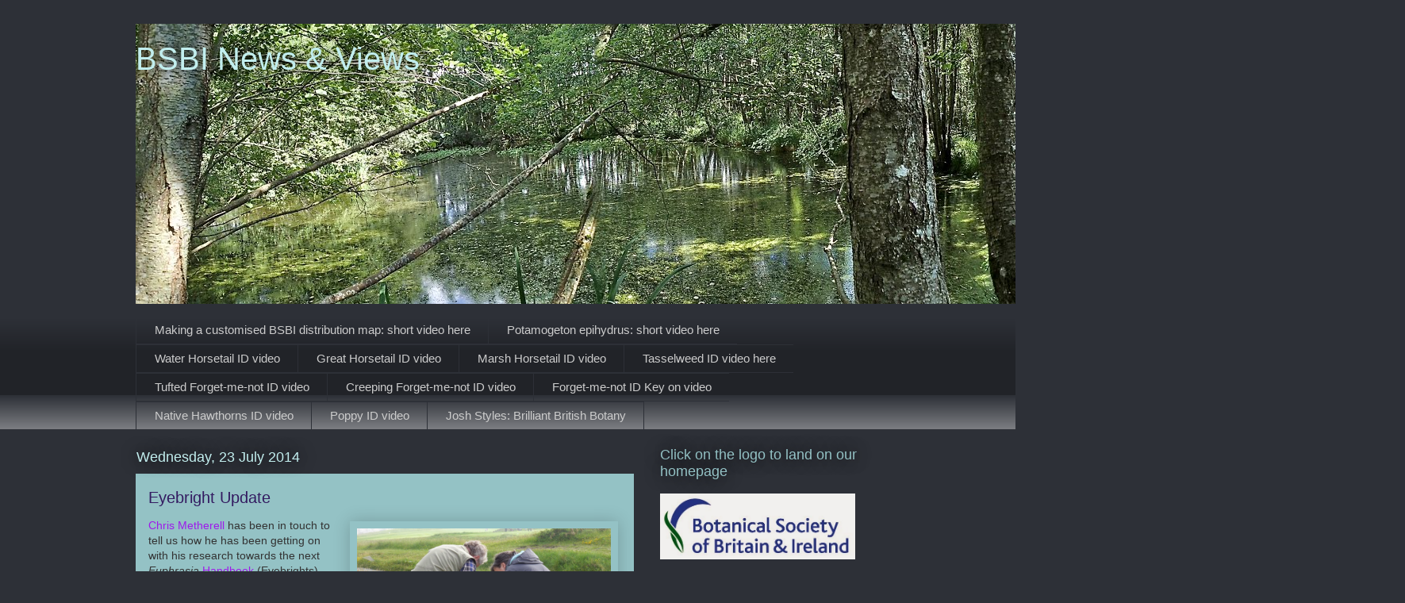

--- FILE ---
content_type: text/html; charset=UTF-8
request_url: https://bsbipublicity.blogspot.com/2014/07/eyebright-update.html
body_size: 33271
content:
<!DOCTYPE html>
<html class='v2' dir='ltr' lang='en-GB'>
<head>
<link href='https://www.blogger.com/static/v1/widgets/335934321-css_bundle_v2.css' rel='stylesheet' type='text/css'/>
<meta content='width=1100' name='viewport'/>
<meta content='text/html; charset=UTF-8' http-equiv='Content-Type'/>
<meta content='blogger' name='generator'/>
<link href='https://bsbipublicity.blogspot.com/favicon.ico' rel='icon' type='image/x-icon'/>
<link href='http://bsbipublicity.blogspot.com/2014/07/eyebright-update.html' rel='canonical'/>
<link rel="alternate" type="application/atom+xml" title="BSBI News &amp; Views - Atom" href="https://bsbipublicity.blogspot.com/feeds/posts/default" />
<link rel="alternate" type="application/rss+xml" title="BSBI News &amp; Views - RSS" href="https://bsbipublicity.blogspot.com/feeds/posts/default?alt=rss" />
<link rel="service.post" type="application/atom+xml" title="BSBI News &amp; Views - Atom" href="https://www.blogger.com/feeds/1290723885428192841/posts/default" />

<link rel="alternate" type="application/atom+xml" title="BSBI News &amp; Views - Atom" href="https://bsbipublicity.blogspot.com/feeds/9014854737193196725/comments/default" />
<!--Can't find substitution for tag [blog.ieCssRetrofitLinks]-->
<link href='https://blogger.googleusercontent.com/img/b/R29vZ2xl/AVvXsEh_N9BzGsDqBeQFFsCX3vyaxzD3OeA3-8FLhU2MkljlylpaYBILGLUN9QMRGsN-N5C_pBG1ttDautZGanoO1x0L9908OVzfLglkZjiUTfydzmcud4k14GShYvJiW2y1HFLGuXUqJtmqj2Y/s1600/P1010382.JPG' rel='image_src'/>
<meta content='http://bsbipublicity.blogspot.com/2014/07/eyebright-update.html' property='og:url'/>
<meta content='Eyebright Update' property='og:title'/>
<meta content='  Chris &amp; Jane Gilmour  Image: courtesy of C. Metherell    Chris Metherell  has been in touch to tell us how he has been getting on with his...' property='og:description'/>
<meta content='https://blogger.googleusercontent.com/img/b/R29vZ2xl/AVvXsEh_N9BzGsDqBeQFFsCX3vyaxzD3OeA3-8FLhU2MkljlylpaYBILGLUN9QMRGsN-N5C_pBG1ttDautZGanoO1x0L9908OVzfLglkZjiUTfydzmcud4k14GShYvJiW2y1HFLGuXUqJtmqj2Y/w1200-h630-p-k-no-nu/P1010382.JPG' property='og:image'/>
<title>BSBI News &amp; Views: Eyebright Update</title>
<style id='page-skin-1' type='text/css'><!--
/*
-----------------------------------------------
Blogger Template Style
Name:     Awesome Inc.
Designer: Tina Chen
URL:      tinachen.org
----------------------------------------------- */
/* Content
----------------------------------------------- */
body {
font: normal normal 14px Verdana, Geneva, sans-serif;
color: #333333;
background: #2d3037 none repeat scroll top left;
}
html body .content-outer {
min-width: 0;
max-width: 100%;
width: 100%;
}
a:link {
text-decoration: none;
color: #9e19eb;
}
a:visited {
text-decoration: none;
color: #3a6fb0;
}
a:hover {
text-decoration: underline;
color: #325d35;
}
.body-fauxcolumn-outer .cap-top {
position: absolute;
z-index: 1;
height: 276px;
width: 100%;
background: transparent none repeat-x scroll top left;
_background-image: none;
}
/* Columns
----------------------------------------------- */
.content-inner {
padding: 0;
}
.header-inner .section {
margin: 0 16px;
}
.tabs-inner .section {
margin: 0 16px;
}
.main-inner {
padding-top: 55px;
}
.main-inner .column-center-inner,
.main-inner .column-left-inner,
.main-inner .column-right-inner {
padding: 0 5px;
}
*+html body .main-inner .column-center-inner {
margin-top: -55px;
}
#layout .main-inner .column-center-inner {
margin-top: 0;
}
/* Header
----------------------------------------------- */
.header-outer {
margin: 0 0 15px 0;
background: transparent none repeat scroll 0 0;
}
.Header h1 {
font: normal normal 40px Verdana, Geneva, sans-serif;
color: #c2eeee;
text-shadow: 0 0 20px #000000;
}
.Header h1 a {
color: #c2eeee;
}
.Header .description {
font: normal normal 18px Arial, Tahoma, Helvetica, FreeSans, sans-serif;
color: #ffffff;
}
.header-inner .Header .titlewrapper,
.header-inner .Header .descriptionwrapper {
padding-left: 0;
padding-right: 0;
margin-bottom: 0;
}
.header-inner .Header .titlewrapper {
padding-top: 22px;
}
/* Tabs
----------------------------------------------- */
.tabs-outer {
overflow: hidden;
position: relative;
background: #2d3037 url(//www.blogblog.com/1kt/awesomeinc/tabs_gradient_light.png) repeat scroll 0 0;
}
#layout .tabs-outer {
overflow: visible;
}
.tabs-cap-top, .tabs-cap-bottom {
position: absolute;
width: 100%;
border-top: 1px solid #2d3037;
}
.tabs-cap-bottom {
bottom: 0;
}
.tabs-inner .widget li a {
display: inline-block;
margin: 0;
padding: .6em 1.5em;
font: normal normal 15px Verdana, Geneva, sans-serif;
color: #cccccc;
border-top: 1px solid #2d3037;
border-bottom: 1px solid #2d3037;
border-left: 1px solid #2d3037;
height: 16px;
line-height: 16px;
}
.tabs-inner .widget li:last-child a {
border-right: 1px solid #2d3037;
}
.tabs-inner .widget li.selected a, .tabs-inner .widget li a:hover {
background: #94c2c5 url(//www.blogblog.com/1kt/awesomeinc/tabs_gradient_light.png) repeat-x scroll 0 -100px;
color: #46707a;
}
/* Headings
----------------------------------------------- */
h2 {
font: normal normal 18px Verdana, Geneva, sans-serif;
color: #94c2c5;
}
/* Widgets
----------------------------------------------- */
.main-inner .section {
margin: 0 27px;
padding: 0;
}
.main-inner .column-left-outer,
.main-inner .column-right-outer {
margin-top: -3.3em;
}
#layout .main-inner .column-left-outer,
#layout .main-inner .column-right-outer {
margin-top: 0;
}
.main-inner .column-left-inner,
.main-inner .column-right-inner {
background: transparent none repeat 0 0;
-moz-box-shadow: 0 0 0 rgba(0, 0, 0, .2);
-webkit-box-shadow: 0 0 0 rgba(0, 0, 0, .2);
-goog-ms-box-shadow: 0 0 0 rgba(0, 0, 0, .2);
box-shadow: 0 0 0 rgba(0, 0, 0, .2);
-moz-border-radius: 0;
-webkit-border-radius: 0;
-goog-ms-border-radius: 0;
border-radius: 0;
}
#layout .main-inner .column-left-inner,
#layout .main-inner .column-right-inner {
margin-top: 0;
}
.sidebar .widget {
font: normal normal 13px Verdana, Geneva, sans-serif;
color: #cccccc;
}
.sidebar .widget a:link {
color: #94c2c5;
}
.sidebar .widget a:visited {
color: #cccccc;
}
.sidebar .widget a:hover {
color: #8775d8;
}
.sidebar .widget h2 {
text-shadow: 0 0 20px #000000;
}
.main-inner .widget {
background-color: transparent;
border: 1px solid transparent;
padding: 0 0 15px;
margin: 20px -16px;
-moz-box-shadow: 0 0 0 rgba(0, 0, 0, .2);
-webkit-box-shadow: 0 0 0 rgba(0, 0, 0, .2);
-goog-ms-box-shadow: 0 0 0 rgba(0, 0, 0, .2);
box-shadow: 0 0 0 rgba(0, 0, 0, .2);
-moz-border-radius: 0;
-webkit-border-radius: 0;
-goog-ms-border-radius: 0;
border-radius: 0;
}
.main-inner .widget h2 {
margin: 0 -0;
padding: .6em 0 .5em;
border-bottom: 1px solid transparent;
}
.footer-inner .widget h2 {
padding: 0 0 .4em;
border-bottom: 1px solid transparent;
}
.main-inner .widget h2 + div, .footer-inner .widget h2 + div {
border-top: 0 solid transparent;
padding-top: 8px;
}
.main-inner .widget .widget-content {
margin: 0 -0;
padding: 7px 0 0;
}
.main-inner .widget ul, .main-inner .widget #ArchiveList ul.flat {
margin: -8px -15px 0;
padding: 0;
list-style: none;
}
.main-inner .widget #ArchiveList {
margin: -8px 0 0;
}
.main-inner .widget ul li, .main-inner .widget #ArchiveList ul.flat li {
padding: .5em 15px;
text-indent: 0;
color: #ffffff;
border-top: 0 solid transparent;
border-bottom: 1px solid transparent;
}
.main-inner .widget #ArchiveList ul li {
padding-top: .25em;
padding-bottom: .25em;
}
.main-inner .widget ul li:first-child, .main-inner .widget #ArchiveList ul.flat li:first-child {
border-top: none;
}
.main-inner .widget ul li:last-child, .main-inner .widget #ArchiveList ul.flat li:last-child {
border-bottom: none;
}
.post-body {
position: relative;
}
.main-inner .widget .post-body ul {
padding: 0 2.5em;
margin: .5em 0;
list-style: disc;
}
.main-inner .widget .post-body ul li {
padding: 0.25em 0;
margin-bottom: .25em;
color: #333333;
border: none;
}
.footer-inner .widget ul {
padding: 0;
list-style: none;
}
.widget .zippy {
color: #ffffff;
}
/* Posts
----------------------------------------------- */
body .main-inner .Blog {
padding: 0;
margin-bottom: 1em;
background-color: transparent;
border: none;
-moz-box-shadow: 0 0 0 rgba(0, 0, 0, 0);
-webkit-box-shadow: 0 0 0 rgba(0, 0, 0, 0);
-goog-ms-box-shadow: 0 0 0 rgba(0, 0, 0, 0);
box-shadow: 0 0 0 rgba(0, 0, 0, 0);
}
.main-inner .section:last-child .Blog:last-child {
padding: 0;
margin-bottom: 1em;
}
.main-inner .widget h2.date-header {
margin: 0 -15px 1px;
padding: 0 0 0 0;
font: normal normal 18px Verdana, Geneva, sans-serif;
color: #c2eeee;
background: transparent none no-repeat fixed center center;
border-top: 0 solid transparent;
border-bottom: 1px solid transparent;
-moz-border-radius-topleft: 0;
-moz-border-radius-topright: 0;
-webkit-border-top-left-radius: 0;
-webkit-border-top-right-radius: 0;
border-top-left-radius: 0;
border-top-right-radius: 0;
position: absolute;
bottom: 100%;
left: 0;
text-shadow: 0 0 20px #000000;
}
.main-inner .widget h2.date-header span {
font: normal normal 18px Verdana, Geneva, sans-serif;
display: block;
padding: .5em 15px;
border-left: 0 solid transparent;
border-right: 0 solid transparent;
}
.date-outer {
position: relative;
margin: 55px 0 20px;
padding: 0 15px;
background-color: #94c2c5;
border: 1px solid #94c2c5;
-moz-box-shadow: 0 0 0 rgba(0, 0, 0, .2);
-webkit-box-shadow: 0 0 0 rgba(0, 0, 0, .2);
-goog-ms-box-shadow: 0 0 0 rgba(0, 0, 0, .2);
box-shadow: 0 0 0 rgba(0, 0, 0, .2);
-moz-border-radius: 0;
-webkit-border-radius: 0;
-goog-ms-border-radius: 0;
border-radius: 0;
}
.date-outer:first-child {
margin-top: 0;
}
.date-outer:last-child {
margin-bottom: 0;
-moz-border-radius-bottomleft: 0;
-moz-border-radius-bottomright: 0;
-webkit-border-bottom-left-radius: 0;
-webkit-border-bottom-right-radius: 0;
-goog-ms-border-bottom-left-radius: 0;
-goog-ms-border-bottom-right-radius: 0;
border-bottom-left-radius: 0;
border-bottom-right-radius: 0;
}
.date-posts {
margin: 0 -0;
padding: 0 0;
clear: both;
}
.post-outer, .inline-ad {
border-top: 1px solid #94c2c5;
margin: 0 -0;
padding: 15px 0;
}
.post-outer {
padding-bottom: 10px;
}
.post-outer:first-child {
padding-top: 10px;
border-top: none;
}
.post-outer:last-child, .inline-ad:last-child {
border-bottom: none;
}
.post-body {
position: relative;
}
.post-body img {
padding: 8px;
background: #94c2c5;
border: 1px solid #94c2c5;
-moz-box-shadow: 0 0 20px rgba(0, 0, 0, .2);
-webkit-box-shadow: 0 0 20px rgba(0, 0, 0, .2);
box-shadow: 0 0 20px rgba(0, 0, 0, .2);
-moz-border-radius: 0;
-webkit-border-radius: 0;
border-radius: 0;
}
h3.post-title, h4 {
font: normal normal 20px Verdana, Geneva, sans-serif;
color: #331b61;
}
h3.post-title a {
font: normal normal 20px Verdana, Geneva, sans-serif;
color: #331b61;
}
h3.post-title a:hover {
color: #325d35;
text-decoration: underline;
}
.post-header {
margin: 0 0 1em;
}
.post-body {
line-height: 1.4;
}
.post-outer h2 {
color: #333333;
}
.post-footer {
margin: 1.5em 0 0;
}
#blog-pager {
padding: 15px;
font-size: 120%;
background-color: #94c2c5;
border: 1px solid transparent;
-moz-box-shadow: 0 0 0 rgba(0, 0, 0, .2);
-webkit-box-shadow: 0 0 0 rgba(0, 0, 0, .2);
-goog-ms-box-shadow: 0 0 0 rgba(0, 0, 0, .2);
box-shadow: 0 0 0 rgba(0, 0, 0, .2);
-moz-border-radius: 0;
-webkit-border-radius: 0;
-goog-ms-border-radius: 0;
border-radius: 0;
-moz-border-radius-topleft: 0;
-moz-border-radius-topright: 0;
-webkit-border-top-left-radius: 0;
-webkit-border-top-right-radius: 0;
-goog-ms-border-top-left-radius: 0;
-goog-ms-border-top-right-radius: 0;
border-top-left-radius: 0;
border-top-right-radius-topright: 0;
margin-top: 0;
}
.blog-feeds, .post-feeds {
margin: 1em 0;
text-align: center;
color: #cccccc;
}
.blog-feeds a, .post-feeds a {
color: #94c2c5;
}
.blog-feeds a:visited, .post-feeds a:visited {
color: #c0ebf5;
}
.blog-feeds a:hover, .post-feeds a:hover {
color: #8ce1f5;
}
.post-outer .comments {
margin-top: 2em;
}
/* Comments
----------------------------------------------- */
.comments .comments-content .icon.blog-author {
background-repeat: no-repeat;
background-image: url([data-uri]);
}
.comments .comments-content .loadmore a {
border-top: 1px solid #2d3037;
border-bottom: 1px solid #2d3037;
}
.comments .continue {
border-top: 2px solid #2d3037;
}
/* Footer
----------------------------------------------- */
.footer-outer {
margin: -0 0 -1px;
padding: 0 0 0;
color: #cccccc;
overflow: hidden;
}
.footer-fauxborder-left {
border-top: 1px solid transparent;
background: transparent none repeat scroll 0 0;
-moz-box-shadow: 0 0 0 rgba(0, 0, 0, .2);
-webkit-box-shadow: 0 0 0 rgba(0, 0, 0, .2);
-goog-ms-box-shadow: 0 0 0 rgba(0, 0, 0, .2);
box-shadow: 0 0 0 rgba(0, 0, 0, .2);
margin: 0 -0;
}
/* Mobile
----------------------------------------------- */
body.mobile {
background-size: auto;
}
.mobile .body-fauxcolumn-outer {
background: transparent none repeat scroll top left;
}
*+html body.mobile .main-inner .column-center-inner {
margin-top: 0;
}
.mobile .main-inner .widget {
padding: 0 0 15px;
}
.mobile .main-inner .widget h2 + div,
.mobile .footer-inner .widget h2 + div {
border-top: none;
padding-top: 0;
}
.mobile .footer-inner .widget h2 {
padding: 0.5em 0;
border-bottom: none;
}
.mobile .main-inner .widget .widget-content {
margin: 0;
padding: 7px 0 0;
}
.mobile .main-inner .widget ul,
.mobile .main-inner .widget #ArchiveList ul.flat {
margin: 0 -15px 0;
}
.mobile .main-inner .widget h2.date-header {
left: 0;
}
.mobile .date-header span {
padding: 0.4em 0;
}
.mobile .date-outer:first-child {
margin-bottom: 0;
border: 1px solid #94c2c5;
-moz-border-radius-topleft: 0;
-moz-border-radius-topright: 0;
-webkit-border-top-left-radius: 0;
-webkit-border-top-right-radius: 0;
-goog-ms-border-top-left-radius: 0;
-goog-ms-border-top-right-radius: 0;
border-top-left-radius: 0;
border-top-right-radius: 0;
}
.mobile .date-outer {
border-color: #94c2c5;
border-width: 0 1px 1px;
}
.mobile .date-outer:last-child {
margin-bottom: 0;
}
.mobile .main-inner {
padding: 0;
}
.mobile .header-inner .section {
margin: 0;
}
.mobile .post-outer, .mobile .inline-ad {
padding: 5px 0;
}
.mobile .tabs-inner .section {
margin: 0 10px;
}
.mobile .main-inner .widget h2 {
margin: 0;
padding: 0;
}
.mobile .main-inner .widget h2.date-header span {
padding: 0;
}
.mobile .main-inner .widget .widget-content {
margin: 0;
padding: 7px 0 0;
}
.mobile #blog-pager {
border: 1px solid transparent;
background: transparent none repeat scroll 0 0;
}
.mobile .main-inner .column-left-inner,
.mobile .main-inner .column-right-inner {
background: transparent none repeat 0 0;
-moz-box-shadow: none;
-webkit-box-shadow: none;
-goog-ms-box-shadow: none;
box-shadow: none;
}
.mobile .date-posts {
margin: 0;
padding: 0;
}
.mobile .footer-fauxborder-left {
margin: 0;
border-top: inherit;
}
.mobile .main-inner .section:last-child .Blog:last-child {
margin-bottom: 0;
}
.mobile-index-contents {
color: #333333;
}
.mobile .mobile-link-button {
background: #9e19eb url(//www.blogblog.com/1kt/awesomeinc/tabs_gradient_light.png) repeat scroll 0 0;
}
.mobile-link-button a:link, .mobile-link-button a:visited {
color: #ffffff;
}
.mobile .tabs-inner .PageList .widget-content {
background: transparent;
border-top: 1px solid;
border-color: #2d3037;
color: #cccccc;
}
.mobile .tabs-inner .PageList .widget-content .pagelist-arrow {
border-left: 1px solid #2d3037;
}

--></style>
<style id='template-skin-1' type='text/css'><!--
body {
min-width: 970px;
}
.content-outer, .content-fauxcolumn-outer, .region-inner {
min-width: 970px;
max-width: 970px;
_width: 970px;
}
.main-inner .columns {
padding-left: 0;
padding-right: 310px;
}
.main-inner .fauxcolumn-center-outer {
left: 0;
right: 310px;
/* IE6 does not respect left and right together */
_width: expression(this.parentNode.offsetWidth -
parseInt("0") -
parseInt("310px") + 'px');
}
.main-inner .fauxcolumn-left-outer {
width: 0;
}
.main-inner .fauxcolumn-right-outer {
width: 310px;
}
.main-inner .column-left-outer {
width: 0;
right: 100%;
margin-left: -0;
}
.main-inner .column-right-outer {
width: 310px;
margin-right: -310px;
}
#layout {
min-width: 0;
}
#layout .content-outer {
min-width: 0;
width: 800px;
}
#layout .region-inner {
min-width: 0;
width: auto;
}
body#layout div.add_widget {
padding: 8px;
}
body#layout div.add_widget a {
margin-left: 32px;
}
--></style>
<link href='https://www.blogger.com/dyn-css/authorization.css?targetBlogID=1290723885428192841&amp;zx=0e581b72-174c-4aa6-9ed9-78a5c0176e41' media='none' onload='if(media!=&#39;all&#39;)media=&#39;all&#39;' rel='stylesheet'/><noscript><link href='https://www.blogger.com/dyn-css/authorization.css?targetBlogID=1290723885428192841&amp;zx=0e581b72-174c-4aa6-9ed9-78a5c0176e41' rel='stylesheet'/></noscript>
<meta name='google-adsense-platform-account' content='ca-host-pub-1556223355139109'/>
<meta name='google-adsense-platform-domain' content='blogspot.com'/>

</head>
<body class='loading variant-icy'>
<div class='navbar no-items section' id='navbar' name='Navbar'>
</div>
<div class='body-fauxcolumns'>
<div class='fauxcolumn-outer body-fauxcolumn-outer'>
<div class='cap-top'>
<div class='cap-left'></div>
<div class='cap-right'></div>
</div>
<div class='fauxborder-left'>
<div class='fauxborder-right'></div>
<div class='fauxcolumn-inner'>
</div>
</div>
<div class='cap-bottom'>
<div class='cap-left'></div>
<div class='cap-right'></div>
</div>
</div>
</div>
<div class='content'>
<div class='content-fauxcolumns'>
<div class='fauxcolumn-outer content-fauxcolumn-outer'>
<div class='cap-top'>
<div class='cap-left'></div>
<div class='cap-right'></div>
</div>
<div class='fauxborder-left'>
<div class='fauxborder-right'></div>
<div class='fauxcolumn-inner'>
</div>
</div>
<div class='cap-bottom'>
<div class='cap-left'></div>
<div class='cap-right'></div>
</div>
</div>
</div>
<div class='content-outer'>
<div class='content-cap-top cap-top'>
<div class='cap-left'></div>
<div class='cap-right'></div>
</div>
<div class='fauxborder-left content-fauxborder-left'>
<div class='fauxborder-right content-fauxborder-right'></div>
<div class='content-inner'>
<header>
<div class='header-outer'>
<div class='header-cap-top cap-top'>
<div class='cap-left'></div>
<div class='cap-right'></div>
</div>
<div class='fauxborder-left header-fauxborder-left'>
<div class='fauxborder-right header-fauxborder-right'></div>
<div class='region-inner header-inner'>
<div class='header section' id='header' name='Header'><div class='widget Header' data-version='1' id='Header1'>
<div id='header-inner' style='background-image: url("https://blogger.googleusercontent.com/img/b/R29vZ2xl/AVvXsEiymduHDJ5HCJn4MCIaiAAVqosu76OJJgmF5HNUau3_G_hHDP-lZWG-FH2bcwxz7CV-Qxo0KF8FCzWPGWnDRIsDSvyjf2kwqetPbpz2CfpnW5-82bthnSYVQ_JGZmq5wG76s_eWKIUh7aI/s1600/P8080067+-+Version+2+-+2012-08-08+at+10-41-35.JPG"); background-position: left; width: 1600px; min-height: 353px; _height: 353px; background-repeat: no-repeat; '>
<div class='titlewrapper' style='background: transparent'>
<h1 class='title' style='background: transparent; border-width: 0px'>
<a href='https://bsbipublicity.blogspot.com/'>
BSBI News &amp; Views
</a>
</h1>
</div>
<div class='descriptionwrapper'>
<p class='description'><span>
</span></p>
</div>
</div>
</div></div>
</div>
</div>
<div class='header-cap-bottom cap-bottom'>
<div class='cap-left'></div>
<div class='cap-right'></div>
</div>
</div>
</header>
<div class='tabs-outer'>
<div class='tabs-cap-top cap-top'>
<div class='cap-left'></div>
<div class='cap-right'></div>
</div>
<div class='fauxborder-left tabs-fauxborder-left'>
<div class='fauxborder-right tabs-fauxborder-right'></div>
<div class='region-inner tabs-inner'>
<div class='tabs section' id='crosscol' name='Cross-column'><div class='widget LinkList' data-version='1' id='LinkList1'>
<div class='widget-content'>
<ul>
<li><a href="//www.youtube.com/watch?v=3269rIRg82k&amp;feature=youtu.be">Making a customised BSBI distribution map: short video here</a></li>
<li><a href="//www.youtube.com/watch?v=huJ5LNrBuBk">Potamogeton epihydrus: short video here</a></li>
<li><a href="//www.youtube.com/watch?v=qNhqgqYLxCs">Water Horsetail ID video</a></li>
<li><a href="//www.youtube.com/watch?v=JazZ9PmBJ9E#t=11">Great Horsetail ID video</a></li>
<li><a href="//www.youtube.com/watch?v=bYwNalYALUY">Marsh Horsetail ID video</a></li>
<li><a href="//www.youtube.com/watch?v=8md0RMkPhV4">Tasselweed ID video here</a></li>
<li><a href="//www.youtube.com/watch?v=rnSR1biwwTs">Tufted Forget-me-not ID video</a></li>
<li><a href="//www.youtube.com/watch?v=NE1m-oDf7ks">Creeping Forget-me-not ID video</a></li>
<li><a href='https://www.youtube.com/watch?v=xmSAacVdRiM'>Forget-me-not ID Key on video</a></li>
<li><a href='https://www.youtube.com/watch?v=2XL3MDt4QKM'>Native Hawthorns ID video</a></li>
<li><a href="//youtu.be/Dg75zA2dH10">Poppy ID video</a></li>
<li><a href='https://www.youtube.com/watch?v=4NdVaBniVQc&feature=youtu.be'>Josh Styles: Brilliant British Botany </a></li>
</ul>
<div class='clear'></div>
</div>
</div></div>
<div class='tabs no-items section' id='crosscol-overflow' name='Cross-Column 2'></div>
</div>
</div>
<div class='tabs-cap-bottom cap-bottom'>
<div class='cap-left'></div>
<div class='cap-right'></div>
</div>
</div>
<div class='main-outer'>
<div class='main-cap-top cap-top'>
<div class='cap-left'></div>
<div class='cap-right'></div>
</div>
<div class='fauxborder-left main-fauxborder-left'>
<div class='fauxborder-right main-fauxborder-right'></div>
<div class='region-inner main-inner'>
<div class='columns fauxcolumns'>
<div class='fauxcolumn-outer fauxcolumn-center-outer'>
<div class='cap-top'>
<div class='cap-left'></div>
<div class='cap-right'></div>
</div>
<div class='fauxborder-left'>
<div class='fauxborder-right'></div>
<div class='fauxcolumn-inner'>
</div>
</div>
<div class='cap-bottom'>
<div class='cap-left'></div>
<div class='cap-right'></div>
</div>
</div>
<div class='fauxcolumn-outer fauxcolumn-left-outer'>
<div class='cap-top'>
<div class='cap-left'></div>
<div class='cap-right'></div>
</div>
<div class='fauxborder-left'>
<div class='fauxborder-right'></div>
<div class='fauxcolumn-inner'>
</div>
</div>
<div class='cap-bottom'>
<div class='cap-left'></div>
<div class='cap-right'></div>
</div>
</div>
<div class='fauxcolumn-outer fauxcolumn-right-outer'>
<div class='cap-top'>
<div class='cap-left'></div>
<div class='cap-right'></div>
</div>
<div class='fauxborder-left'>
<div class='fauxborder-right'></div>
<div class='fauxcolumn-inner'>
</div>
</div>
<div class='cap-bottom'>
<div class='cap-left'></div>
<div class='cap-right'></div>
</div>
</div>
<!-- corrects IE6 width calculation -->
<div class='columns-inner'>
<div class='column-center-outer'>
<div class='column-center-inner'>
<div class='main section' id='main' name='Main'><div class='widget Blog' data-version='1' id='Blog1'>
<div class='blog-posts hfeed'>

          <div class="date-outer">
        
<h2 class='date-header'><span>Wednesday, 23 July 2014</span></h2>

          <div class="date-posts">
        
<div class='post-outer'>
<div class='post hentry uncustomized-post-template' itemprop='blogPost' itemscope='itemscope' itemtype='http://schema.org/BlogPosting'>
<meta content='https://blogger.googleusercontent.com/img/b/R29vZ2xl/AVvXsEh_N9BzGsDqBeQFFsCX3vyaxzD3OeA3-8FLhU2MkljlylpaYBILGLUN9QMRGsN-N5C_pBG1ttDautZGanoO1x0L9908OVzfLglkZjiUTfydzmcud4k14GShYvJiW2y1HFLGuXUqJtmqj2Y/s1600/P1010382.JPG' itemprop='image_url'/>
<meta content='1290723885428192841' itemprop='blogId'/>
<meta content='9014854737193196725' itemprop='postId'/>
<a name='9014854737193196725'></a>
<h3 class='post-title entry-title' itemprop='name'>
Eyebright Update
</h3>
<div class='post-header'>
<div class='post-header-line-1'></div>
</div>
<div class='post-body entry-content' id='post-body-9014854737193196725' itemprop='description articleBody'>
<table cellpadding="0" cellspacing="0" class="tr-caption-container" style="float: right; margin-left: 1em; text-align: right;"><tbody>
<tr><td style="text-align: center;"><a href="https://blogger.googleusercontent.com/img/b/R29vZ2xl/AVvXsEh_N9BzGsDqBeQFFsCX3vyaxzD3OeA3-8FLhU2MkljlylpaYBILGLUN9QMRGsN-N5C_pBG1ttDautZGanoO1x0L9908OVzfLglkZjiUTfydzmcud4k14GShYvJiW2y1HFLGuXUqJtmqj2Y/s1600/P1010382.JPG" imageanchor="1" style="clear: right; margin-bottom: 1em; margin-left: auto; margin-right: auto;"><img border="0" height="180" src="https://blogger.googleusercontent.com/img/b/R29vZ2xl/AVvXsEh_N9BzGsDqBeQFFsCX3vyaxzD3OeA3-8FLhU2MkljlylpaYBILGLUN9QMRGsN-N5C_pBG1ttDautZGanoO1x0L9908OVzfLglkZjiUTfydzmcud4k14GShYvJiW2y1HFLGuXUqJtmqj2Y/s1600/P1010382.JPG" width="320" /></a></td></tr>
<tr><td class="tr-caption" style="text-align: center;">Chris &amp; Jane Gilmour<br />
Image: courtesy of C. Metherell</td></tr>
</tbody></table>
<div class="MsoNormal">
<span lang="EN-US"><span style="font-family: Helvetica Neue, Arial, Helvetica, sans-serif;"><a href="http://bsbipublicity.blogspot.co.uk/2014/01/which-herbarium-is-chris-in-this-month.html">Chris Metherell</a> has been in touch to tell us how he has been getting on with his research towards the next <i>Euphrasia</i> <a href="http://www.bsbi.org.uk/publications.html">Handbook</a> (Eyebrights).&nbsp;</span></span></div>
<div class="MsoNormal">
<span lang="EN-US"><span style="font-family: Helvetica Neue, Arial, Helvetica, sans-serif;"><br /></span></span></div>
<div class="MsoNormal">
<span lang="EN-US"><span style="font-family: Helvetica Neue, Arial, Helvetica, sans-serif;">He said "First off was a trip to <a href="http://www.bsbi.org.uk/channel_isles.html">Jersey, Herm and Guernsey,</a> where the&nbsp;<i>Euphrasia</i>&nbsp; situation is a little odd, with very
few species recorded. &nbsp;We did our best to check out the records for&nbsp;<i>E.
stricta</i>&nbsp;which is believed to be native there (introduced elsewhere in the
UK), or at least was, we failed to find any!&nbsp;</span></span><span style="font-family: 'Helvetica Neue', Arial, Helvetica, sans-serif;">&nbsp;</span></div>
<div class="MsoNormal">
<span lang="EN-US"><span style="font-family: Helvetica Neue, Arial, Helvetica, sans-serif;"></span></span></div>
<br />
<br />
<table cellpadding="0" cellspacing="0" class="tr-caption-container" style="float: left; margin-right: 1em; text-align: left;"><tbody>
<tr><td style="text-align: center;"><a href="https://blogger.googleusercontent.com/img/b/R29vZ2xl/AVvXsEiYXQ1LV9xgACFkTY316CNIWcKx665yyZOpvocKQEKHiXpXUq3USXsJ4ywr0bXMhz8ymM4P9urkvig0C1LuuTD3e2eEaDaFpRoNiLjIsmLDokFK3EQvYaRRY0ypmU2jbE3nflxHiUFWA68/s1600/P1010114.JPG" imageanchor="1" style="clear: left; margin-bottom: 1em; margin-left: auto; margin-right: auto;"><img border="0" height="320" src="https://blogger.googleusercontent.com/img/b/R29vZ2xl/AVvXsEiYXQ1LV9xgACFkTY316CNIWcKx665yyZOpvocKQEKHiXpXUq3USXsJ4ywr0bXMhz8ymM4P9urkvig0C1LuuTD3e2eEaDaFpRoNiLjIsmLDokFK3EQvYaRRY0ypmU2jbE3nflxHiUFWA68/s1600/P1010114.JPG" width="180" /></a></td></tr>
<tr><td class="tr-caption" style="text-align: center;">Playing safe... an Eyebright!<br />
Image: courtesy of C. Metherell</td></tr>
</tbody></table>
<div class="MsoNormal">
<span lang="EN-US"><span style="font-family: Helvetica Neue, Arial, Helvetica, sans-serif;">"However most of the plants we saw were
either&nbsp;<i>E. tetraquetra</i>&nbsp;or hybrids of that species. &nbsp;We sampled
about 15 populations for further analysis. &nbsp;The photo (above) is me and <a href="http://www.bsbi.org.uk/channel_isles.html">JaneGilmour</a> the Guernsey VC Recorder getting to grips with&nbsp;<i>Euphrasia</i>&nbsp;(on left) on a
golf course!&nbsp;</span></span></div>
<div class="MsoNormal">
<br /></div>
<div class="MsoNormal">
<span lang="EN-US"><span style="font-family: Helvetica Neue, Arial, Helvetica, sans-serif;">"Then to North Wales, where the lowland&nbsp;<i>Euphrasia</i>&nbsp;were
well out, mostly&nbsp;<i>E. arctica</i>&nbsp;and&nbsp;<i>E. confusa</i>&nbsp;but of course
the upland species were not flowering. &nbsp;</span></span></div>
<div class="MsoNormal">
<br /></div>
<div class="MsoNormal">
<span lang="EN-US"><span style="font-family: Helvetica Neue, Arial, Helvetica, sans-serif;">"Off to Orkney later this month with <a href="http://bsbipublicity.blogspot.co.uk/2013/05/bsbi-at-launch-of-state-of-nature-report.html">Fred Rumsey</a>.
&nbsp;We've done quite a lot of background work on the <i>Euphrasia</i> there already
- John Crossley kindly loaned a sheaf of specimens ID'd by <a href="http://agardenthroughtime.com/themes/peter-yeo/">Peter Yeo </a>in the
1970s, I collected there three years ago, and of course I've been trawling
herbaria... So I think we should be able to build up a pretty good picture.&nbsp;</span></span><span lang="EN-US"><span style="font-family: Helvetica Neue, Arial, Helvetica, sans-serif;">After that it's back to the mainland to
work our way along the north coast of Scotland to deal with the endemic species
there. And of course they've been </span></span><span style="font-family: 'Helvetica Neue', Arial, Helvetica, sans-serif;">testing out the latest
keys in Kintail!"</span></div>
<div style='clear: both;'></div>
</div>
<div class='post-footer'>
<div class='post-footer-line post-footer-line-1'>
<span class='post-author vcard'>
Posted by
<span class='fn' itemprop='author' itemscope='itemscope' itemtype='http://schema.org/Person'>
<meta content='https://www.blogger.com/profile/07853015015164789727' itemprop='url'/>
<a class='g-profile' href='https://www.blogger.com/profile/07853015015164789727' rel='author' title='author profile'>
<span itemprop='name'>Louise Marsh, BSBI</span>
</a>
</span>
</span>
<span class='post-timestamp'>
at
<meta content='http://bsbipublicity.blogspot.com/2014/07/eyebright-update.html' itemprop='url'/>
<a class='timestamp-link' href='https://bsbipublicity.blogspot.com/2014/07/eyebright-update.html' rel='bookmark' title='permanent link'><abbr class='published' itemprop='datePublished' title='2014-07-23T23:17:00+01:00'>23:17</abbr></a>
</span>
<span class='post-comment-link'>
</span>
<span class='post-icons'>
<span class='item-control blog-admin pid-1436894078'>
<a href='https://www.blogger.com/post-edit.g?blogID=1290723885428192841&postID=9014854737193196725&from=pencil' title='Edit Post'>
<img alt='' class='icon-action' height='18' src='https://resources.blogblog.com/img/icon18_edit_allbkg.gif' width='18'/>
</a>
</span>
</span>
<div class='post-share-buttons goog-inline-block'>
<a class='goog-inline-block share-button sb-email' href='https://www.blogger.com/share-post.g?blogID=1290723885428192841&postID=9014854737193196725&target=email' target='_blank' title='Email This'><span class='share-button-link-text'>Email This</span></a><a class='goog-inline-block share-button sb-blog' href='https://www.blogger.com/share-post.g?blogID=1290723885428192841&postID=9014854737193196725&target=blog' onclick='window.open(this.href, "_blank", "height=270,width=475"); return false;' target='_blank' title='BlogThis!'><span class='share-button-link-text'>BlogThis!</span></a><a class='goog-inline-block share-button sb-twitter' href='https://www.blogger.com/share-post.g?blogID=1290723885428192841&postID=9014854737193196725&target=twitter' target='_blank' title='Share to X'><span class='share-button-link-text'>Share to X</span></a><a class='goog-inline-block share-button sb-facebook' href='https://www.blogger.com/share-post.g?blogID=1290723885428192841&postID=9014854737193196725&target=facebook' onclick='window.open(this.href, "_blank", "height=430,width=640"); return false;' target='_blank' title='Share to Facebook'><span class='share-button-link-text'>Share to Facebook</span></a><a class='goog-inline-block share-button sb-pinterest' href='https://www.blogger.com/share-post.g?blogID=1290723885428192841&postID=9014854737193196725&target=pinterest' target='_blank' title='Share to Pinterest'><span class='share-button-link-text'>Share to Pinterest</span></a>
</div>
</div>
<div class='post-footer-line post-footer-line-2'>
<span class='post-labels'>
</span>
</div>
<div class='post-footer-line post-footer-line-3'>
<span class='post-location'>
</span>
</div>
</div>
</div>
<div class='comments' id='comments'>
<a name='comments'></a>
<h4>No comments:</h4>
<div id='Blog1_comments-block-wrapper'>
<dl class='avatar-comment-indent' id='comments-block'>
</dl>
</div>
<p class='comment-footer'>
<div class='comment-form'>
<a name='comment-form'></a>
<h4 id='comment-post-message'>Post a Comment</h4>
<p>Please leave a comment!</p>
<a href='https://www.blogger.com/comment/frame/1290723885428192841?po=9014854737193196725&hl=en-GB&saa=85391&origin=https://bsbipublicity.blogspot.com' id='comment-editor-src'></a>
<iframe allowtransparency='true' class='blogger-iframe-colorize blogger-comment-from-post' frameborder='0' height='410px' id='comment-editor' name='comment-editor' src='' width='100%'></iframe>
<script src='https://www.blogger.com/static/v1/jsbin/2830521187-comment_from_post_iframe.js' type='text/javascript'></script>
<script type='text/javascript'>
      BLOG_CMT_createIframe('https://www.blogger.com/rpc_relay.html');
    </script>
</div>
</p>
</div>
</div>

        </div></div>
      
</div>
<div class='blog-pager' id='blog-pager'>
<span id='blog-pager-newer-link'>
<a class='blog-pager-newer-link' href='https://bsbipublicity.blogspot.com/2014/07/sad-announcement-from-bsbi-president.html' id='Blog1_blog-pager-newer-link' title='Newer Post'>Newer Post</a>
</span>
<span id='blog-pager-older-link'>
<a class='blog-pager-older-link' href='https://bsbipublicity.blogspot.com/2014/07/plants-from-roots-to-riches.html' id='Blog1_blog-pager-older-link' title='Older Post'>Older Post</a>
</span>
<a class='home-link' href='https://bsbipublicity.blogspot.com/'>Home</a>
</div>
<div class='clear'></div>
<div class='post-feeds'>
<div class='feed-links'>
Subscribe to:
<a class='feed-link' href='https://bsbipublicity.blogspot.com/feeds/9014854737193196725/comments/default' target='_blank' type='application/atom+xml'>Post Comments (Atom)</a>
</div>
</div>
</div></div>
</div>
</div>
<div class='column-left-outer'>
<div class='column-left-inner'>
<aside>
</aside>
</div>
</div>
<div class='column-right-outer'>
<div class='column-right-inner'>
<aside>
<div class='sidebar section' id='sidebar-right-1'><div class='widget Image' data-version='1' id='Image1'>
<h2>Click on the logo to land on our homepage</h2>
<div class='widget-content'>
<a href='http://bsbi.org/'>
<img alt='Click on the logo to land on our homepage' height='83' id='Image1_img' src='https://blogger.googleusercontent.com/img/b/R29vZ2xl/AVvXsEidIBvJoNQgpsqYdbAYIQtbXYKRJB7HRxzT5KT0PIwU1GH0xpqQrek8pzWMUbzF77MhNhQUz9CvZEgFe_QUjUTP-ClTNLdHqbzTsWq8sUjU6cZlM0phi6DhWSs75mD8HdpHt_ZpXPYA6Ls/s1600/BSBI+colour+CMYK.jpg' width='246'/>
</a>
<br/>
</div>
<div class='clear'></div>
</div><div class='widget BlogSearch' data-version='1' id='BlogSearch1'>
<h2 class='title'>Search This Blog</h2>
<div class='widget-content'>
<div id='BlogSearch1_form'>
<form action='https://bsbipublicity.blogspot.com/search' class='gsc-search-box' target='_top'>
<table cellpadding='0' cellspacing='0' class='gsc-search-box'>
<tbody>
<tr>
<td class='gsc-input'>
<input autocomplete='off' class='gsc-input' name='q' size='10' title='search' type='text' value=''/>
</td>
<td class='gsc-search-button'>
<input class='gsc-search-button' title='search' type='submit' value='Search'/>
</td>
</tr>
</tbody>
</table>
</form>
</div>
</div>
<div class='clear'></div>
</div><div class='widget BlogArchive' data-version='1' id='BlogArchive1'>
<h2>Blog Archive</h2>
<div class='widget-content'>
<div id='ArchiveList'>
<div id='BlogArchive1_ArchiveList'>
<ul class='hierarchy'>
<li class='archivedate collapsed'>
<a class='toggle' href='javascript:void(0)'>
<span class='zippy'>

        &#9658;&#160;
      
</span>
</a>
<a class='post-count-link' href='https://bsbipublicity.blogspot.com/2025/'>
2025
</a>
<span class='post-count' dir='ltr'>(14)</span>
<ul class='hierarchy'>
<li class='archivedate collapsed'>
<a class='toggle' href='javascript:void(0)'>
<span class='zippy'>

        &#9658;&#160;
      
</span>
</a>
<a class='post-count-link' href='https://bsbipublicity.blogspot.com/2025/10/'>
October
</a>
<span class='post-count' dir='ltr'>(3)</span>
</li>
</ul>
<ul class='hierarchy'>
<li class='archivedate collapsed'>
<a class='toggle' href='javascript:void(0)'>
<span class='zippy'>

        &#9658;&#160;
      
</span>
</a>
<a class='post-count-link' href='https://bsbipublicity.blogspot.com/2025/09/'>
September
</a>
<span class='post-count' dir='ltr'>(1)</span>
</li>
</ul>
<ul class='hierarchy'>
<li class='archivedate collapsed'>
<a class='toggle' href='javascript:void(0)'>
<span class='zippy'>

        &#9658;&#160;
      
</span>
</a>
<a class='post-count-link' href='https://bsbipublicity.blogspot.com/2025/08/'>
August
</a>
<span class='post-count' dir='ltr'>(2)</span>
</li>
</ul>
<ul class='hierarchy'>
<li class='archivedate collapsed'>
<a class='toggle' href='javascript:void(0)'>
<span class='zippy'>

        &#9658;&#160;
      
</span>
</a>
<a class='post-count-link' href='https://bsbipublicity.blogspot.com/2025/06/'>
June
</a>
<span class='post-count' dir='ltr'>(1)</span>
</li>
</ul>
<ul class='hierarchy'>
<li class='archivedate collapsed'>
<a class='toggle' href='javascript:void(0)'>
<span class='zippy'>

        &#9658;&#160;
      
</span>
</a>
<a class='post-count-link' href='https://bsbipublicity.blogspot.com/2025/05/'>
May
</a>
<span class='post-count' dir='ltr'>(1)</span>
</li>
</ul>
<ul class='hierarchy'>
<li class='archivedate collapsed'>
<a class='toggle' href='javascript:void(0)'>
<span class='zippy'>

        &#9658;&#160;
      
</span>
</a>
<a class='post-count-link' href='https://bsbipublicity.blogspot.com/2025/04/'>
April
</a>
<span class='post-count' dir='ltr'>(2)</span>
</li>
</ul>
<ul class='hierarchy'>
<li class='archivedate collapsed'>
<a class='toggle' href='javascript:void(0)'>
<span class='zippy'>

        &#9658;&#160;
      
</span>
</a>
<a class='post-count-link' href='https://bsbipublicity.blogspot.com/2025/03/'>
March
</a>
<span class='post-count' dir='ltr'>(3)</span>
</li>
</ul>
<ul class='hierarchy'>
<li class='archivedate collapsed'>
<a class='toggle' href='javascript:void(0)'>
<span class='zippy'>

        &#9658;&#160;
      
</span>
</a>
<a class='post-count-link' href='https://bsbipublicity.blogspot.com/2025/01/'>
January
</a>
<span class='post-count' dir='ltr'>(1)</span>
</li>
</ul>
</li>
</ul>
<ul class='hierarchy'>
<li class='archivedate collapsed'>
<a class='toggle' href='javascript:void(0)'>
<span class='zippy'>

        &#9658;&#160;
      
</span>
</a>
<a class='post-count-link' href='https://bsbipublicity.blogspot.com/2024/'>
2024
</a>
<span class='post-count' dir='ltr'>(15)</span>
<ul class='hierarchy'>
<li class='archivedate collapsed'>
<a class='toggle' href='javascript:void(0)'>
<span class='zippy'>

        &#9658;&#160;
      
</span>
</a>
<a class='post-count-link' href='https://bsbipublicity.blogspot.com/2024/12/'>
December
</a>
<span class='post-count' dir='ltr'>(4)</span>
</li>
</ul>
<ul class='hierarchy'>
<li class='archivedate collapsed'>
<a class='toggle' href='javascript:void(0)'>
<span class='zippy'>

        &#9658;&#160;
      
</span>
</a>
<a class='post-count-link' href='https://bsbipublicity.blogspot.com/2024/11/'>
November
</a>
<span class='post-count' dir='ltr'>(1)</span>
</li>
</ul>
<ul class='hierarchy'>
<li class='archivedate collapsed'>
<a class='toggle' href='javascript:void(0)'>
<span class='zippy'>

        &#9658;&#160;
      
</span>
</a>
<a class='post-count-link' href='https://bsbipublicity.blogspot.com/2024/10/'>
October
</a>
<span class='post-count' dir='ltr'>(1)</span>
</li>
</ul>
<ul class='hierarchy'>
<li class='archivedate collapsed'>
<a class='toggle' href='javascript:void(0)'>
<span class='zippy'>

        &#9658;&#160;
      
</span>
</a>
<a class='post-count-link' href='https://bsbipublicity.blogspot.com/2024/09/'>
September
</a>
<span class='post-count' dir='ltr'>(1)</span>
</li>
</ul>
<ul class='hierarchy'>
<li class='archivedate collapsed'>
<a class='toggle' href='javascript:void(0)'>
<span class='zippy'>

        &#9658;&#160;
      
</span>
</a>
<a class='post-count-link' href='https://bsbipublicity.blogspot.com/2024/07/'>
July
</a>
<span class='post-count' dir='ltr'>(5)</span>
</li>
</ul>
<ul class='hierarchy'>
<li class='archivedate collapsed'>
<a class='toggle' href='javascript:void(0)'>
<span class='zippy'>

        &#9658;&#160;
      
</span>
</a>
<a class='post-count-link' href='https://bsbipublicity.blogspot.com/2024/06/'>
June
</a>
<span class='post-count' dir='ltr'>(1)</span>
</li>
</ul>
<ul class='hierarchy'>
<li class='archivedate collapsed'>
<a class='toggle' href='javascript:void(0)'>
<span class='zippy'>

        &#9658;&#160;
      
</span>
</a>
<a class='post-count-link' href='https://bsbipublicity.blogspot.com/2024/01/'>
January
</a>
<span class='post-count' dir='ltr'>(2)</span>
</li>
</ul>
</li>
</ul>
<ul class='hierarchy'>
<li class='archivedate collapsed'>
<a class='toggle' href='javascript:void(0)'>
<span class='zippy'>

        &#9658;&#160;
      
</span>
</a>
<a class='post-count-link' href='https://bsbipublicity.blogspot.com/2023/'>
2023
</a>
<span class='post-count' dir='ltr'>(15)</span>
<ul class='hierarchy'>
<li class='archivedate collapsed'>
<a class='toggle' href='javascript:void(0)'>
<span class='zippy'>

        &#9658;&#160;
      
</span>
</a>
<a class='post-count-link' href='https://bsbipublicity.blogspot.com/2023/12/'>
December
</a>
<span class='post-count' dir='ltr'>(3)</span>
</li>
</ul>
<ul class='hierarchy'>
<li class='archivedate collapsed'>
<a class='toggle' href='javascript:void(0)'>
<span class='zippy'>

        &#9658;&#160;
      
</span>
</a>
<a class='post-count-link' href='https://bsbipublicity.blogspot.com/2023/10/'>
October
</a>
<span class='post-count' dir='ltr'>(1)</span>
</li>
</ul>
<ul class='hierarchy'>
<li class='archivedate collapsed'>
<a class='toggle' href='javascript:void(0)'>
<span class='zippy'>

        &#9658;&#160;
      
</span>
</a>
<a class='post-count-link' href='https://bsbipublicity.blogspot.com/2023/07/'>
July
</a>
<span class='post-count' dir='ltr'>(2)</span>
</li>
</ul>
<ul class='hierarchy'>
<li class='archivedate collapsed'>
<a class='toggle' href='javascript:void(0)'>
<span class='zippy'>

        &#9658;&#160;
      
</span>
</a>
<a class='post-count-link' href='https://bsbipublicity.blogspot.com/2023/06/'>
June
</a>
<span class='post-count' dir='ltr'>(3)</span>
</li>
</ul>
<ul class='hierarchy'>
<li class='archivedate collapsed'>
<a class='toggle' href='javascript:void(0)'>
<span class='zippy'>

        &#9658;&#160;
      
</span>
</a>
<a class='post-count-link' href='https://bsbipublicity.blogspot.com/2023/05/'>
May
</a>
<span class='post-count' dir='ltr'>(2)</span>
</li>
</ul>
<ul class='hierarchy'>
<li class='archivedate collapsed'>
<a class='toggle' href='javascript:void(0)'>
<span class='zippy'>

        &#9658;&#160;
      
</span>
</a>
<a class='post-count-link' href='https://bsbipublicity.blogspot.com/2023/02/'>
February
</a>
<span class='post-count' dir='ltr'>(2)</span>
</li>
</ul>
<ul class='hierarchy'>
<li class='archivedate collapsed'>
<a class='toggle' href='javascript:void(0)'>
<span class='zippy'>

        &#9658;&#160;
      
</span>
</a>
<a class='post-count-link' href='https://bsbipublicity.blogspot.com/2023/01/'>
January
</a>
<span class='post-count' dir='ltr'>(2)</span>
</li>
</ul>
</li>
</ul>
<ul class='hierarchy'>
<li class='archivedate collapsed'>
<a class='toggle' href='javascript:void(0)'>
<span class='zippy'>

        &#9658;&#160;
      
</span>
</a>
<a class='post-count-link' href='https://bsbipublicity.blogspot.com/2022/'>
2022
</a>
<span class='post-count' dir='ltr'>(36)</span>
<ul class='hierarchy'>
<li class='archivedate collapsed'>
<a class='toggle' href='javascript:void(0)'>
<span class='zippy'>

        &#9658;&#160;
      
</span>
</a>
<a class='post-count-link' href='https://bsbipublicity.blogspot.com/2022/12/'>
December
</a>
<span class='post-count' dir='ltr'>(2)</span>
</li>
</ul>
<ul class='hierarchy'>
<li class='archivedate collapsed'>
<a class='toggle' href='javascript:void(0)'>
<span class='zippy'>

        &#9658;&#160;
      
</span>
</a>
<a class='post-count-link' href='https://bsbipublicity.blogspot.com/2022/11/'>
November
</a>
<span class='post-count' dir='ltr'>(1)</span>
</li>
</ul>
<ul class='hierarchy'>
<li class='archivedate collapsed'>
<a class='toggle' href='javascript:void(0)'>
<span class='zippy'>

        &#9658;&#160;
      
</span>
</a>
<a class='post-count-link' href='https://bsbipublicity.blogspot.com/2022/10/'>
October
</a>
<span class='post-count' dir='ltr'>(2)</span>
</li>
</ul>
<ul class='hierarchy'>
<li class='archivedate collapsed'>
<a class='toggle' href='javascript:void(0)'>
<span class='zippy'>

        &#9658;&#160;
      
</span>
</a>
<a class='post-count-link' href='https://bsbipublicity.blogspot.com/2022/09/'>
September
</a>
<span class='post-count' dir='ltr'>(3)</span>
</li>
</ul>
<ul class='hierarchy'>
<li class='archivedate collapsed'>
<a class='toggle' href='javascript:void(0)'>
<span class='zippy'>

        &#9658;&#160;
      
</span>
</a>
<a class='post-count-link' href='https://bsbipublicity.blogspot.com/2022/08/'>
August
</a>
<span class='post-count' dir='ltr'>(2)</span>
</li>
</ul>
<ul class='hierarchy'>
<li class='archivedate collapsed'>
<a class='toggle' href='javascript:void(0)'>
<span class='zippy'>

        &#9658;&#160;
      
</span>
</a>
<a class='post-count-link' href='https://bsbipublicity.blogspot.com/2022/07/'>
July
</a>
<span class='post-count' dir='ltr'>(7)</span>
</li>
</ul>
<ul class='hierarchy'>
<li class='archivedate collapsed'>
<a class='toggle' href='javascript:void(0)'>
<span class='zippy'>

        &#9658;&#160;
      
</span>
</a>
<a class='post-count-link' href='https://bsbipublicity.blogspot.com/2022/06/'>
June
</a>
<span class='post-count' dir='ltr'>(4)</span>
</li>
</ul>
<ul class='hierarchy'>
<li class='archivedate collapsed'>
<a class='toggle' href='javascript:void(0)'>
<span class='zippy'>

        &#9658;&#160;
      
</span>
</a>
<a class='post-count-link' href='https://bsbipublicity.blogspot.com/2022/05/'>
May
</a>
<span class='post-count' dir='ltr'>(4)</span>
</li>
</ul>
<ul class='hierarchy'>
<li class='archivedate collapsed'>
<a class='toggle' href='javascript:void(0)'>
<span class='zippy'>

        &#9658;&#160;
      
</span>
</a>
<a class='post-count-link' href='https://bsbipublicity.blogspot.com/2022/04/'>
April
</a>
<span class='post-count' dir='ltr'>(2)</span>
</li>
</ul>
<ul class='hierarchy'>
<li class='archivedate collapsed'>
<a class='toggle' href='javascript:void(0)'>
<span class='zippy'>

        &#9658;&#160;
      
</span>
</a>
<a class='post-count-link' href='https://bsbipublicity.blogspot.com/2022/03/'>
March
</a>
<span class='post-count' dir='ltr'>(1)</span>
</li>
</ul>
<ul class='hierarchy'>
<li class='archivedate collapsed'>
<a class='toggle' href='javascript:void(0)'>
<span class='zippy'>

        &#9658;&#160;
      
</span>
</a>
<a class='post-count-link' href='https://bsbipublicity.blogspot.com/2022/02/'>
February
</a>
<span class='post-count' dir='ltr'>(3)</span>
</li>
</ul>
<ul class='hierarchy'>
<li class='archivedate collapsed'>
<a class='toggle' href='javascript:void(0)'>
<span class='zippy'>

        &#9658;&#160;
      
</span>
</a>
<a class='post-count-link' href='https://bsbipublicity.blogspot.com/2022/01/'>
January
</a>
<span class='post-count' dir='ltr'>(5)</span>
</li>
</ul>
</li>
</ul>
<ul class='hierarchy'>
<li class='archivedate collapsed'>
<a class='toggle' href='javascript:void(0)'>
<span class='zippy'>

        &#9658;&#160;
      
</span>
</a>
<a class='post-count-link' href='https://bsbipublicity.blogspot.com/2021/'>
2021
</a>
<span class='post-count' dir='ltr'>(45)</span>
<ul class='hierarchy'>
<li class='archivedate collapsed'>
<a class='toggle' href='javascript:void(0)'>
<span class='zippy'>

        &#9658;&#160;
      
</span>
</a>
<a class='post-count-link' href='https://bsbipublicity.blogspot.com/2021/12/'>
December
</a>
<span class='post-count' dir='ltr'>(3)</span>
</li>
</ul>
<ul class='hierarchy'>
<li class='archivedate collapsed'>
<a class='toggle' href='javascript:void(0)'>
<span class='zippy'>

        &#9658;&#160;
      
</span>
</a>
<a class='post-count-link' href='https://bsbipublicity.blogspot.com/2021/11/'>
November
</a>
<span class='post-count' dir='ltr'>(1)</span>
</li>
</ul>
<ul class='hierarchy'>
<li class='archivedate collapsed'>
<a class='toggle' href='javascript:void(0)'>
<span class='zippy'>

        &#9658;&#160;
      
</span>
</a>
<a class='post-count-link' href='https://bsbipublicity.blogspot.com/2021/10/'>
October
</a>
<span class='post-count' dir='ltr'>(2)</span>
</li>
</ul>
<ul class='hierarchy'>
<li class='archivedate collapsed'>
<a class='toggle' href='javascript:void(0)'>
<span class='zippy'>

        &#9658;&#160;
      
</span>
</a>
<a class='post-count-link' href='https://bsbipublicity.blogspot.com/2021/09/'>
September
</a>
<span class='post-count' dir='ltr'>(2)</span>
</li>
</ul>
<ul class='hierarchy'>
<li class='archivedate collapsed'>
<a class='toggle' href='javascript:void(0)'>
<span class='zippy'>

        &#9658;&#160;
      
</span>
</a>
<a class='post-count-link' href='https://bsbipublicity.blogspot.com/2021/08/'>
August
</a>
<span class='post-count' dir='ltr'>(5)</span>
</li>
</ul>
<ul class='hierarchy'>
<li class='archivedate collapsed'>
<a class='toggle' href='javascript:void(0)'>
<span class='zippy'>

        &#9658;&#160;
      
</span>
</a>
<a class='post-count-link' href='https://bsbipublicity.blogspot.com/2021/07/'>
July
</a>
<span class='post-count' dir='ltr'>(3)</span>
</li>
</ul>
<ul class='hierarchy'>
<li class='archivedate collapsed'>
<a class='toggle' href='javascript:void(0)'>
<span class='zippy'>

        &#9658;&#160;
      
</span>
</a>
<a class='post-count-link' href='https://bsbipublicity.blogspot.com/2021/06/'>
June
</a>
<span class='post-count' dir='ltr'>(4)</span>
</li>
</ul>
<ul class='hierarchy'>
<li class='archivedate collapsed'>
<a class='toggle' href='javascript:void(0)'>
<span class='zippy'>

        &#9658;&#160;
      
</span>
</a>
<a class='post-count-link' href='https://bsbipublicity.blogspot.com/2021/05/'>
May
</a>
<span class='post-count' dir='ltr'>(5)</span>
</li>
</ul>
<ul class='hierarchy'>
<li class='archivedate collapsed'>
<a class='toggle' href='javascript:void(0)'>
<span class='zippy'>

        &#9658;&#160;
      
</span>
</a>
<a class='post-count-link' href='https://bsbipublicity.blogspot.com/2021/04/'>
April
</a>
<span class='post-count' dir='ltr'>(4)</span>
</li>
</ul>
<ul class='hierarchy'>
<li class='archivedate collapsed'>
<a class='toggle' href='javascript:void(0)'>
<span class='zippy'>

        &#9658;&#160;
      
</span>
</a>
<a class='post-count-link' href='https://bsbipublicity.blogspot.com/2021/03/'>
March
</a>
<span class='post-count' dir='ltr'>(4)</span>
</li>
</ul>
<ul class='hierarchy'>
<li class='archivedate collapsed'>
<a class='toggle' href='javascript:void(0)'>
<span class='zippy'>

        &#9658;&#160;
      
</span>
</a>
<a class='post-count-link' href='https://bsbipublicity.blogspot.com/2021/02/'>
February
</a>
<span class='post-count' dir='ltr'>(5)</span>
</li>
</ul>
<ul class='hierarchy'>
<li class='archivedate collapsed'>
<a class='toggle' href='javascript:void(0)'>
<span class='zippy'>

        &#9658;&#160;
      
</span>
</a>
<a class='post-count-link' href='https://bsbipublicity.blogspot.com/2021/01/'>
January
</a>
<span class='post-count' dir='ltr'>(7)</span>
</li>
</ul>
</li>
</ul>
<ul class='hierarchy'>
<li class='archivedate collapsed'>
<a class='toggle' href='javascript:void(0)'>
<span class='zippy'>

        &#9658;&#160;
      
</span>
</a>
<a class='post-count-link' href='https://bsbipublicity.blogspot.com/2020/'>
2020
</a>
<span class='post-count' dir='ltr'>(61)</span>
<ul class='hierarchy'>
<li class='archivedate collapsed'>
<a class='toggle' href='javascript:void(0)'>
<span class='zippy'>

        &#9658;&#160;
      
</span>
</a>
<a class='post-count-link' href='https://bsbipublicity.blogspot.com/2020/12/'>
December
</a>
<span class='post-count' dir='ltr'>(6)</span>
</li>
</ul>
<ul class='hierarchy'>
<li class='archivedate collapsed'>
<a class='toggle' href='javascript:void(0)'>
<span class='zippy'>

        &#9658;&#160;
      
</span>
</a>
<a class='post-count-link' href='https://bsbipublicity.blogspot.com/2020/11/'>
November
</a>
<span class='post-count' dir='ltr'>(2)</span>
</li>
</ul>
<ul class='hierarchy'>
<li class='archivedate collapsed'>
<a class='toggle' href='javascript:void(0)'>
<span class='zippy'>

        &#9658;&#160;
      
</span>
</a>
<a class='post-count-link' href='https://bsbipublicity.blogspot.com/2020/10/'>
October
</a>
<span class='post-count' dir='ltr'>(4)</span>
</li>
</ul>
<ul class='hierarchy'>
<li class='archivedate collapsed'>
<a class='toggle' href='javascript:void(0)'>
<span class='zippy'>

        &#9658;&#160;
      
</span>
</a>
<a class='post-count-link' href='https://bsbipublicity.blogspot.com/2020/09/'>
September
</a>
<span class='post-count' dir='ltr'>(5)</span>
</li>
</ul>
<ul class='hierarchy'>
<li class='archivedate collapsed'>
<a class='toggle' href='javascript:void(0)'>
<span class='zippy'>

        &#9658;&#160;
      
</span>
</a>
<a class='post-count-link' href='https://bsbipublicity.blogspot.com/2020/08/'>
August
</a>
<span class='post-count' dir='ltr'>(6)</span>
</li>
</ul>
<ul class='hierarchy'>
<li class='archivedate collapsed'>
<a class='toggle' href='javascript:void(0)'>
<span class='zippy'>

        &#9658;&#160;
      
</span>
</a>
<a class='post-count-link' href='https://bsbipublicity.blogspot.com/2020/07/'>
July
</a>
<span class='post-count' dir='ltr'>(6)</span>
</li>
</ul>
<ul class='hierarchy'>
<li class='archivedate collapsed'>
<a class='toggle' href='javascript:void(0)'>
<span class='zippy'>

        &#9658;&#160;
      
</span>
</a>
<a class='post-count-link' href='https://bsbipublicity.blogspot.com/2020/06/'>
June
</a>
<span class='post-count' dir='ltr'>(5)</span>
</li>
</ul>
<ul class='hierarchy'>
<li class='archivedate collapsed'>
<a class='toggle' href='javascript:void(0)'>
<span class='zippy'>

        &#9658;&#160;
      
</span>
</a>
<a class='post-count-link' href='https://bsbipublicity.blogspot.com/2020/05/'>
May
</a>
<span class='post-count' dir='ltr'>(4)</span>
</li>
</ul>
<ul class='hierarchy'>
<li class='archivedate collapsed'>
<a class='toggle' href='javascript:void(0)'>
<span class='zippy'>

        &#9658;&#160;
      
</span>
</a>
<a class='post-count-link' href='https://bsbipublicity.blogspot.com/2020/04/'>
April
</a>
<span class='post-count' dir='ltr'>(5)</span>
</li>
</ul>
<ul class='hierarchy'>
<li class='archivedate collapsed'>
<a class='toggle' href='javascript:void(0)'>
<span class='zippy'>

        &#9658;&#160;
      
</span>
</a>
<a class='post-count-link' href='https://bsbipublicity.blogspot.com/2020/03/'>
March
</a>
<span class='post-count' dir='ltr'>(5)</span>
</li>
</ul>
<ul class='hierarchy'>
<li class='archivedate collapsed'>
<a class='toggle' href='javascript:void(0)'>
<span class='zippy'>

        &#9658;&#160;
      
</span>
</a>
<a class='post-count-link' href='https://bsbipublicity.blogspot.com/2020/02/'>
February
</a>
<span class='post-count' dir='ltr'>(4)</span>
</li>
</ul>
<ul class='hierarchy'>
<li class='archivedate collapsed'>
<a class='toggle' href='javascript:void(0)'>
<span class='zippy'>

        &#9658;&#160;
      
</span>
</a>
<a class='post-count-link' href='https://bsbipublicity.blogspot.com/2020/01/'>
January
</a>
<span class='post-count' dir='ltr'>(9)</span>
</li>
</ul>
</li>
</ul>
<ul class='hierarchy'>
<li class='archivedate collapsed'>
<a class='toggle' href='javascript:void(0)'>
<span class='zippy'>

        &#9658;&#160;
      
</span>
</a>
<a class='post-count-link' href='https://bsbipublicity.blogspot.com/2019/'>
2019
</a>
<span class='post-count' dir='ltr'>(84)</span>
<ul class='hierarchy'>
<li class='archivedate collapsed'>
<a class='toggle' href='javascript:void(0)'>
<span class='zippy'>

        &#9658;&#160;
      
</span>
</a>
<a class='post-count-link' href='https://bsbipublicity.blogspot.com/2019/12/'>
December
</a>
<span class='post-count' dir='ltr'>(7)</span>
</li>
</ul>
<ul class='hierarchy'>
<li class='archivedate collapsed'>
<a class='toggle' href='javascript:void(0)'>
<span class='zippy'>

        &#9658;&#160;
      
</span>
</a>
<a class='post-count-link' href='https://bsbipublicity.blogspot.com/2019/11/'>
November
</a>
<span class='post-count' dir='ltr'>(6)</span>
</li>
</ul>
<ul class='hierarchy'>
<li class='archivedate collapsed'>
<a class='toggle' href='javascript:void(0)'>
<span class='zippy'>

        &#9658;&#160;
      
</span>
</a>
<a class='post-count-link' href='https://bsbipublicity.blogspot.com/2019/10/'>
October
</a>
<span class='post-count' dir='ltr'>(4)</span>
</li>
</ul>
<ul class='hierarchy'>
<li class='archivedate collapsed'>
<a class='toggle' href='javascript:void(0)'>
<span class='zippy'>

        &#9658;&#160;
      
</span>
</a>
<a class='post-count-link' href='https://bsbipublicity.blogspot.com/2019/09/'>
September
</a>
<span class='post-count' dir='ltr'>(9)</span>
</li>
</ul>
<ul class='hierarchy'>
<li class='archivedate collapsed'>
<a class='toggle' href='javascript:void(0)'>
<span class='zippy'>

        &#9658;&#160;
      
</span>
</a>
<a class='post-count-link' href='https://bsbipublicity.blogspot.com/2019/08/'>
August
</a>
<span class='post-count' dir='ltr'>(7)</span>
</li>
</ul>
<ul class='hierarchy'>
<li class='archivedate collapsed'>
<a class='toggle' href='javascript:void(0)'>
<span class='zippy'>

        &#9658;&#160;
      
</span>
</a>
<a class='post-count-link' href='https://bsbipublicity.blogspot.com/2019/07/'>
July
</a>
<span class='post-count' dir='ltr'>(10)</span>
</li>
</ul>
<ul class='hierarchy'>
<li class='archivedate collapsed'>
<a class='toggle' href='javascript:void(0)'>
<span class='zippy'>

        &#9658;&#160;
      
</span>
</a>
<a class='post-count-link' href='https://bsbipublicity.blogspot.com/2019/06/'>
June
</a>
<span class='post-count' dir='ltr'>(6)</span>
</li>
</ul>
<ul class='hierarchy'>
<li class='archivedate collapsed'>
<a class='toggle' href='javascript:void(0)'>
<span class='zippy'>

        &#9658;&#160;
      
</span>
</a>
<a class='post-count-link' href='https://bsbipublicity.blogspot.com/2019/05/'>
May
</a>
<span class='post-count' dir='ltr'>(7)</span>
</li>
</ul>
<ul class='hierarchy'>
<li class='archivedate collapsed'>
<a class='toggle' href='javascript:void(0)'>
<span class='zippy'>

        &#9658;&#160;
      
</span>
</a>
<a class='post-count-link' href='https://bsbipublicity.blogspot.com/2019/04/'>
April
</a>
<span class='post-count' dir='ltr'>(8)</span>
</li>
</ul>
<ul class='hierarchy'>
<li class='archivedate collapsed'>
<a class='toggle' href='javascript:void(0)'>
<span class='zippy'>

        &#9658;&#160;
      
</span>
</a>
<a class='post-count-link' href='https://bsbipublicity.blogspot.com/2019/03/'>
March
</a>
<span class='post-count' dir='ltr'>(8)</span>
</li>
</ul>
<ul class='hierarchy'>
<li class='archivedate collapsed'>
<a class='toggle' href='javascript:void(0)'>
<span class='zippy'>

        &#9658;&#160;
      
</span>
</a>
<a class='post-count-link' href='https://bsbipublicity.blogspot.com/2019/02/'>
February
</a>
<span class='post-count' dir='ltr'>(6)</span>
</li>
</ul>
<ul class='hierarchy'>
<li class='archivedate collapsed'>
<a class='toggle' href='javascript:void(0)'>
<span class='zippy'>

        &#9658;&#160;
      
</span>
</a>
<a class='post-count-link' href='https://bsbipublicity.blogspot.com/2019/01/'>
January
</a>
<span class='post-count' dir='ltr'>(6)</span>
</li>
</ul>
</li>
</ul>
<ul class='hierarchy'>
<li class='archivedate collapsed'>
<a class='toggle' href='javascript:void(0)'>
<span class='zippy'>

        &#9658;&#160;
      
</span>
</a>
<a class='post-count-link' href='https://bsbipublicity.blogspot.com/2018/'>
2018
</a>
<span class='post-count' dir='ltr'>(107)</span>
<ul class='hierarchy'>
<li class='archivedate collapsed'>
<a class='toggle' href='javascript:void(0)'>
<span class='zippy'>

        &#9658;&#160;
      
</span>
</a>
<a class='post-count-link' href='https://bsbipublicity.blogspot.com/2018/12/'>
December
</a>
<span class='post-count' dir='ltr'>(12)</span>
</li>
</ul>
<ul class='hierarchy'>
<li class='archivedate collapsed'>
<a class='toggle' href='javascript:void(0)'>
<span class='zippy'>

        &#9658;&#160;
      
</span>
</a>
<a class='post-count-link' href='https://bsbipublicity.blogspot.com/2018/11/'>
November
</a>
<span class='post-count' dir='ltr'>(6)</span>
</li>
</ul>
<ul class='hierarchy'>
<li class='archivedate collapsed'>
<a class='toggle' href='javascript:void(0)'>
<span class='zippy'>

        &#9658;&#160;
      
</span>
</a>
<a class='post-count-link' href='https://bsbipublicity.blogspot.com/2018/10/'>
October
</a>
<span class='post-count' dir='ltr'>(6)</span>
</li>
</ul>
<ul class='hierarchy'>
<li class='archivedate collapsed'>
<a class='toggle' href='javascript:void(0)'>
<span class='zippy'>

        &#9658;&#160;
      
</span>
</a>
<a class='post-count-link' href='https://bsbipublicity.blogspot.com/2018/09/'>
September
</a>
<span class='post-count' dir='ltr'>(8)</span>
</li>
</ul>
<ul class='hierarchy'>
<li class='archivedate collapsed'>
<a class='toggle' href='javascript:void(0)'>
<span class='zippy'>

        &#9658;&#160;
      
</span>
</a>
<a class='post-count-link' href='https://bsbipublicity.blogspot.com/2018/08/'>
August
</a>
<span class='post-count' dir='ltr'>(8)</span>
</li>
</ul>
<ul class='hierarchy'>
<li class='archivedate collapsed'>
<a class='toggle' href='javascript:void(0)'>
<span class='zippy'>

        &#9658;&#160;
      
</span>
</a>
<a class='post-count-link' href='https://bsbipublicity.blogspot.com/2018/07/'>
July
</a>
<span class='post-count' dir='ltr'>(14)</span>
</li>
</ul>
<ul class='hierarchy'>
<li class='archivedate collapsed'>
<a class='toggle' href='javascript:void(0)'>
<span class='zippy'>

        &#9658;&#160;
      
</span>
</a>
<a class='post-count-link' href='https://bsbipublicity.blogspot.com/2018/06/'>
June
</a>
<span class='post-count' dir='ltr'>(8)</span>
</li>
</ul>
<ul class='hierarchy'>
<li class='archivedate collapsed'>
<a class='toggle' href='javascript:void(0)'>
<span class='zippy'>

        &#9658;&#160;
      
</span>
</a>
<a class='post-count-link' href='https://bsbipublicity.blogspot.com/2018/05/'>
May
</a>
<span class='post-count' dir='ltr'>(8)</span>
</li>
</ul>
<ul class='hierarchy'>
<li class='archivedate collapsed'>
<a class='toggle' href='javascript:void(0)'>
<span class='zippy'>

        &#9658;&#160;
      
</span>
</a>
<a class='post-count-link' href='https://bsbipublicity.blogspot.com/2018/04/'>
April
</a>
<span class='post-count' dir='ltr'>(9)</span>
</li>
</ul>
<ul class='hierarchy'>
<li class='archivedate collapsed'>
<a class='toggle' href='javascript:void(0)'>
<span class='zippy'>

        &#9658;&#160;
      
</span>
</a>
<a class='post-count-link' href='https://bsbipublicity.blogspot.com/2018/03/'>
March
</a>
<span class='post-count' dir='ltr'>(9)</span>
</li>
</ul>
<ul class='hierarchy'>
<li class='archivedate collapsed'>
<a class='toggle' href='javascript:void(0)'>
<span class='zippy'>

        &#9658;&#160;
      
</span>
</a>
<a class='post-count-link' href='https://bsbipublicity.blogspot.com/2018/02/'>
February
</a>
<span class='post-count' dir='ltr'>(9)</span>
</li>
</ul>
<ul class='hierarchy'>
<li class='archivedate collapsed'>
<a class='toggle' href='javascript:void(0)'>
<span class='zippy'>

        &#9658;&#160;
      
</span>
</a>
<a class='post-count-link' href='https://bsbipublicity.blogspot.com/2018/01/'>
January
</a>
<span class='post-count' dir='ltr'>(10)</span>
</li>
</ul>
</li>
</ul>
<ul class='hierarchy'>
<li class='archivedate collapsed'>
<a class='toggle' href='javascript:void(0)'>
<span class='zippy'>

        &#9658;&#160;
      
</span>
</a>
<a class='post-count-link' href='https://bsbipublicity.blogspot.com/2017/'>
2017
</a>
<span class='post-count' dir='ltr'>(125)</span>
<ul class='hierarchy'>
<li class='archivedate collapsed'>
<a class='toggle' href='javascript:void(0)'>
<span class='zippy'>

        &#9658;&#160;
      
</span>
</a>
<a class='post-count-link' href='https://bsbipublicity.blogspot.com/2017/12/'>
December
</a>
<span class='post-count' dir='ltr'>(14)</span>
</li>
</ul>
<ul class='hierarchy'>
<li class='archivedate collapsed'>
<a class='toggle' href='javascript:void(0)'>
<span class='zippy'>

        &#9658;&#160;
      
</span>
</a>
<a class='post-count-link' href='https://bsbipublicity.blogspot.com/2017/11/'>
November
</a>
<span class='post-count' dir='ltr'>(10)</span>
</li>
</ul>
<ul class='hierarchy'>
<li class='archivedate collapsed'>
<a class='toggle' href='javascript:void(0)'>
<span class='zippy'>

        &#9658;&#160;
      
</span>
</a>
<a class='post-count-link' href='https://bsbipublicity.blogspot.com/2017/10/'>
October
</a>
<span class='post-count' dir='ltr'>(9)</span>
</li>
</ul>
<ul class='hierarchy'>
<li class='archivedate collapsed'>
<a class='toggle' href='javascript:void(0)'>
<span class='zippy'>

        &#9658;&#160;
      
</span>
</a>
<a class='post-count-link' href='https://bsbipublicity.blogspot.com/2017/09/'>
September
</a>
<span class='post-count' dir='ltr'>(14)</span>
</li>
</ul>
<ul class='hierarchy'>
<li class='archivedate collapsed'>
<a class='toggle' href='javascript:void(0)'>
<span class='zippy'>

        &#9658;&#160;
      
</span>
</a>
<a class='post-count-link' href='https://bsbipublicity.blogspot.com/2017/08/'>
August
</a>
<span class='post-count' dir='ltr'>(11)</span>
</li>
</ul>
<ul class='hierarchy'>
<li class='archivedate collapsed'>
<a class='toggle' href='javascript:void(0)'>
<span class='zippy'>

        &#9658;&#160;
      
</span>
</a>
<a class='post-count-link' href='https://bsbipublicity.blogspot.com/2017/07/'>
July
</a>
<span class='post-count' dir='ltr'>(8)</span>
</li>
</ul>
<ul class='hierarchy'>
<li class='archivedate collapsed'>
<a class='toggle' href='javascript:void(0)'>
<span class='zippy'>

        &#9658;&#160;
      
</span>
</a>
<a class='post-count-link' href='https://bsbipublicity.blogspot.com/2017/06/'>
June
</a>
<span class='post-count' dir='ltr'>(14)</span>
</li>
</ul>
<ul class='hierarchy'>
<li class='archivedate collapsed'>
<a class='toggle' href='javascript:void(0)'>
<span class='zippy'>

        &#9658;&#160;
      
</span>
</a>
<a class='post-count-link' href='https://bsbipublicity.blogspot.com/2017/05/'>
May
</a>
<span class='post-count' dir='ltr'>(10)</span>
</li>
</ul>
<ul class='hierarchy'>
<li class='archivedate collapsed'>
<a class='toggle' href='javascript:void(0)'>
<span class='zippy'>

        &#9658;&#160;
      
</span>
</a>
<a class='post-count-link' href='https://bsbipublicity.blogspot.com/2017/04/'>
April
</a>
<span class='post-count' dir='ltr'>(8)</span>
</li>
</ul>
<ul class='hierarchy'>
<li class='archivedate collapsed'>
<a class='toggle' href='javascript:void(0)'>
<span class='zippy'>

        &#9658;&#160;
      
</span>
</a>
<a class='post-count-link' href='https://bsbipublicity.blogspot.com/2017/03/'>
March
</a>
<span class='post-count' dir='ltr'>(10)</span>
</li>
</ul>
<ul class='hierarchy'>
<li class='archivedate collapsed'>
<a class='toggle' href='javascript:void(0)'>
<span class='zippy'>

        &#9658;&#160;
      
</span>
</a>
<a class='post-count-link' href='https://bsbipublicity.blogspot.com/2017/02/'>
February
</a>
<span class='post-count' dir='ltr'>(6)</span>
</li>
</ul>
<ul class='hierarchy'>
<li class='archivedate collapsed'>
<a class='toggle' href='javascript:void(0)'>
<span class='zippy'>

        &#9658;&#160;
      
</span>
</a>
<a class='post-count-link' href='https://bsbipublicity.blogspot.com/2017/01/'>
January
</a>
<span class='post-count' dir='ltr'>(11)</span>
</li>
</ul>
</li>
</ul>
<ul class='hierarchy'>
<li class='archivedate collapsed'>
<a class='toggle' href='javascript:void(0)'>
<span class='zippy'>

        &#9658;&#160;
      
</span>
</a>
<a class='post-count-link' href='https://bsbipublicity.blogspot.com/2016/'>
2016
</a>
<span class='post-count' dir='ltr'>(128)</span>
<ul class='hierarchy'>
<li class='archivedate collapsed'>
<a class='toggle' href='javascript:void(0)'>
<span class='zippy'>

        &#9658;&#160;
      
</span>
</a>
<a class='post-count-link' href='https://bsbipublicity.blogspot.com/2016/12/'>
December
</a>
<span class='post-count' dir='ltr'>(10)</span>
</li>
</ul>
<ul class='hierarchy'>
<li class='archivedate collapsed'>
<a class='toggle' href='javascript:void(0)'>
<span class='zippy'>

        &#9658;&#160;
      
</span>
</a>
<a class='post-count-link' href='https://bsbipublicity.blogspot.com/2016/11/'>
November
</a>
<span class='post-count' dir='ltr'>(9)</span>
</li>
</ul>
<ul class='hierarchy'>
<li class='archivedate collapsed'>
<a class='toggle' href='javascript:void(0)'>
<span class='zippy'>

        &#9658;&#160;
      
</span>
</a>
<a class='post-count-link' href='https://bsbipublicity.blogspot.com/2016/10/'>
October
</a>
<span class='post-count' dir='ltr'>(7)</span>
</li>
</ul>
<ul class='hierarchy'>
<li class='archivedate collapsed'>
<a class='toggle' href='javascript:void(0)'>
<span class='zippy'>

        &#9658;&#160;
      
</span>
</a>
<a class='post-count-link' href='https://bsbipublicity.blogspot.com/2016/09/'>
September
</a>
<span class='post-count' dir='ltr'>(11)</span>
</li>
</ul>
<ul class='hierarchy'>
<li class='archivedate collapsed'>
<a class='toggle' href='javascript:void(0)'>
<span class='zippy'>

        &#9658;&#160;
      
</span>
</a>
<a class='post-count-link' href='https://bsbipublicity.blogspot.com/2016/08/'>
August
</a>
<span class='post-count' dir='ltr'>(13)</span>
</li>
</ul>
<ul class='hierarchy'>
<li class='archivedate collapsed'>
<a class='toggle' href='javascript:void(0)'>
<span class='zippy'>

        &#9658;&#160;
      
</span>
</a>
<a class='post-count-link' href='https://bsbipublicity.blogspot.com/2016/07/'>
July
</a>
<span class='post-count' dir='ltr'>(12)</span>
</li>
</ul>
<ul class='hierarchy'>
<li class='archivedate collapsed'>
<a class='toggle' href='javascript:void(0)'>
<span class='zippy'>

        &#9658;&#160;
      
</span>
</a>
<a class='post-count-link' href='https://bsbipublicity.blogspot.com/2016/06/'>
June
</a>
<span class='post-count' dir='ltr'>(8)</span>
</li>
</ul>
<ul class='hierarchy'>
<li class='archivedate collapsed'>
<a class='toggle' href='javascript:void(0)'>
<span class='zippy'>

        &#9658;&#160;
      
</span>
</a>
<a class='post-count-link' href='https://bsbipublicity.blogspot.com/2016/05/'>
May
</a>
<span class='post-count' dir='ltr'>(16)</span>
</li>
</ul>
<ul class='hierarchy'>
<li class='archivedate collapsed'>
<a class='toggle' href='javascript:void(0)'>
<span class='zippy'>

        &#9658;&#160;
      
</span>
</a>
<a class='post-count-link' href='https://bsbipublicity.blogspot.com/2016/04/'>
April
</a>
<span class='post-count' dir='ltr'>(10)</span>
</li>
</ul>
<ul class='hierarchy'>
<li class='archivedate collapsed'>
<a class='toggle' href='javascript:void(0)'>
<span class='zippy'>

        &#9658;&#160;
      
</span>
</a>
<a class='post-count-link' href='https://bsbipublicity.blogspot.com/2016/03/'>
March
</a>
<span class='post-count' dir='ltr'>(8)</span>
</li>
</ul>
<ul class='hierarchy'>
<li class='archivedate collapsed'>
<a class='toggle' href='javascript:void(0)'>
<span class='zippy'>

        &#9658;&#160;
      
</span>
</a>
<a class='post-count-link' href='https://bsbipublicity.blogspot.com/2016/02/'>
February
</a>
<span class='post-count' dir='ltr'>(8)</span>
</li>
</ul>
<ul class='hierarchy'>
<li class='archivedate collapsed'>
<a class='toggle' href='javascript:void(0)'>
<span class='zippy'>

        &#9658;&#160;
      
</span>
</a>
<a class='post-count-link' href='https://bsbipublicity.blogspot.com/2016/01/'>
January
</a>
<span class='post-count' dir='ltr'>(16)</span>
</li>
</ul>
</li>
</ul>
<ul class='hierarchy'>
<li class='archivedate collapsed'>
<a class='toggle' href='javascript:void(0)'>
<span class='zippy'>

        &#9658;&#160;
      
</span>
</a>
<a class='post-count-link' href='https://bsbipublicity.blogspot.com/2015/'>
2015
</a>
<span class='post-count' dir='ltr'>(166)</span>
<ul class='hierarchy'>
<li class='archivedate collapsed'>
<a class='toggle' href='javascript:void(0)'>
<span class='zippy'>

        &#9658;&#160;
      
</span>
</a>
<a class='post-count-link' href='https://bsbipublicity.blogspot.com/2015/12/'>
December
</a>
<span class='post-count' dir='ltr'>(12)</span>
</li>
</ul>
<ul class='hierarchy'>
<li class='archivedate collapsed'>
<a class='toggle' href='javascript:void(0)'>
<span class='zippy'>

        &#9658;&#160;
      
</span>
</a>
<a class='post-count-link' href='https://bsbipublicity.blogspot.com/2015/11/'>
November
</a>
<span class='post-count' dir='ltr'>(10)</span>
</li>
</ul>
<ul class='hierarchy'>
<li class='archivedate collapsed'>
<a class='toggle' href='javascript:void(0)'>
<span class='zippy'>

        &#9658;&#160;
      
</span>
</a>
<a class='post-count-link' href='https://bsbipublicity.blogspot.com/2015/10/'>
October
</a>
<span class='post-count' dir='ltr'>(14)</span>
</li>
</ul>
<ul class='hierarchy'>
<li class='archivedate collapsed'>
<a class='toggle' href='javascript:void(0)'>
<span class='zippy'>

        &#9658;&#160;
      
</span>
</a>
<a class='post-count-link' href='https://bsbipublicity.blogspot.com/2015/09/'>
September
</a>
<span class='post-count' dir='ltr'>(14)</span>
</li>
</ul>
<ul class='hierarchy'>
<li class='archivedate collapsed'>
<a class='toggle' href='javascript:void(0)'>
<span class='zippy'>

        &#9658;&#160;
      
</span>
</a>
<a class='post-count-link' href='https://bsbipublicity.blogspot.com/2015/08/'>
August
</a>
<span class='post-count' dir='ltr'>(16)</span>
</li>
</ul>
<ul class='hierarchy'>
<li class='archivedate collapsed'>
<a class='toggle' href='javascript:void(0)'>
<span class='zippy'>

        &#9658;&#160;
      
</span>
</a>
<a class='post-count-link' href='https://bsbipublicity.blogspot.com/2015/07/'>
July
</a>
<span class='post-count' dir='ltr'>(22)</span>
</li>
</ul>
<ul class='hierarchy'>
<li class='archivedate collapsed'>
<a class='toggle' href='javascript:void(0)'>
<span class='zippy'>

        &#9658;&#160;
      
</span>
</a>
<a class='post-count-link' href='https://bsbipublicity.blogspot.com/2015/06/'>
June
</a>
<span class='post-count' dir='ltr'>(13)</span>
</li>
</ul>
<ul class='hierarchy'>
<li class='archivedate collapsed'>
<a class='toggle' href='javascript:void(0)'>
<span class='zippy'>

        &#9658;&#160;
      
</span>
</a>
<a class='post-count-link' href='https://bsbipublicity.blogspot.com/2015/05/'>
May
</a>
<span class='post-count' dir='ltr'>(12)</span>
</li>
</ul>
<ul class='hierarchy'>
<li class='archivedate collapsed'>
<a class='toggle' href='javascript:void(0)'>
<span class='zippy'>

        &#9658;&#160;
      
</span>
</a>
<a class='post-count-link' href='https://bsbipublicity.blogspot.com/2015/04/'>
April
</a>
<span class='post-count' dir='ltr'>(6)</span>
</li>
</ul>
<ul class='hierarchy'>
<li class='archivedate collapsed'>
<a class='toggle' href='javascript:void(0)'>
<span class='zippy'>

        &#9658;&#160;
      
</span>
</a>
<a class='post-count-link' href='https://bsbipublicity.blogspot.com/2015/03/'>
March
</a>
<span class='post-count' dir='ltr'>(8)</span>
</li>
</ul>
<ul class='hierarchy'>
<li class='archivedate collapsed'>
<a class='toggle' href='javascript:void(0)'>
<span class='zippy'>

        &#9658;&#160;
      
</span>
</a>
<a class='post-count-link' href='https://bsbipublicity.blogspot.com/2015/02/'>
February
</a>
<span class='post-count' dir='ltr'>(12)</span>
</li>
</ul>
<ul class='hierarchy'>
<li class='archivedate collapsed'>
<a class='toggle' href='javascript:void(0)'>
<span class='zippy'>

        &#9658;&#160;
      
</span>
</a>
<a class='post-count-link' href='https://bsbipublicity.blogspot.com/2015/01/'>
January
</a>
<span class='post-count' dir='ltr'>(27)</span>
</li>
</ul>
</li>
</ul>
<ul class='hierarchy'>
<li class='archivedate expanded'>
<a class='toggle' href='javascript:void(0)'>
<span class='zippy toggle-open'>

        &#9660;&#160;
      
</span>
</a>
<a class='post-count-link' href='https://bsbipublicity.blogspot.com/2014/'>
2014
</a>
<span class='post-count' dir='ltr'>(156)</span>
<ul class='hierarchy'>
<li class='archivedate collapsed'>
<a class='toggle' href='javascript:void(0)'>
<span class='zippy'>

        &#9658;&#160;
      
</span>
</a>
<a class='post-count-link' href='https://bsbipublicity.blogspot.com/2014/12/'>
December
</a>
<span class='post-count' dir='ltr'>(13)</span>
</li>
</ul>
<ul class='hierarchy'>
<li class='archivedate collapsed'>
<a class='toggle' href='javascript:void(0)'>
<span class='zippy'>

        &#9658;&#160;
      
</span>
</a>
<a class='post-count-link' href='https://bsbipublicity.blogspot.com/2014/11/'>
November
</a>
<span class='post-count' dir='ltr'>(13)</span>
</li>
</ul>
<ul class='hierarchy'>
<li class='archivedate collapsed'>
<a class='toggle' href='javascript:void(0)'>
<span class='zippy'>

        &#9658;&#160;
      
</span>
</a>
<a class='post-count-link' href='https://bsbipublicity.blogspot.com/2014/10/'>
October
</a>
<span class='post-count' dir='ltr'>(4)</span>
</li>
</ul>
<ul class='hierarchy'>
<li class='archivedate collapsed'>
<a class='toggle' href='javascript:void(0)'>
<span class='zippy'>

        &#9658;&#160;
      
</span>
</a>
<a class='post-count-link' href='https://bsbipublicity.blogspot.com/2014/09/'>
September
</a>
<span class='post-count' dir='ltr'>(10)</span>
</li>
</ul>
<ul class='hierarchy'>
<li class='archivedate collapsed'>
<a class='toggle' href='javascript:void(0)'>
<span class='zippy'>

        &#9658;&#160;
      
</span>
</a>
<a class='post-count-link' href='https://bsbipublicity.blogspot.com/2014/08/'>
August
</a>
<span class='post-count' dir='ltr'>(13)</span>
</li>
</ul>
<ul class='hierarchy'>
<li class='archivedate expanded'>
<a class='toggle' href='javascript:void(0)'>
<span class='zippy toggle-open'>

        &#9660;&#160;
      
</span>
</a>
<a class='post-count-link' href='https://bsbipublicity.blogspot.com/2014/07/'>
July
</a>
<span class='post-count' dir='ltr'>(10)</span>
<ul class='posts'>
<li><a href='https://bsbipublicity.blogspot.com/2014/07/hebridean-recording-extravaganza-2014.html'>Hebridean Recording Extravaganza 2014 has started!</a></li>
<li><a href='https://bsbipublicity.blogspot.com/2014/07/sad-announcement-from-bsbi-president.html'>Sad announcement from BSBI President</a></li>
<li><a href='https://bsbipublicity.blogspot.com/2014/07/eyebright-update.html'>Eyebright Update</a></li>
<li><a href='https://bsbipublicity.blogspot.com/2014/07/plants-from-roots-to-riches.html'>Plants: From Roots to Riches</a></li>
<li><a href='https://bsbipublicity.blogspot.com/2014/07/how-do-aquatic-plants-regulate.html'>How do aquatic plants regulate ecological balance ...</a></li>
<li><a href='https://bsbipublicity.blogspot.com/2014/07/peter-sells-memorial.html'>Peter Sell&#39;s memorial</a></li>
<li><a href='https://bsbipublicity.blogspot.com/2014/07/biological-records-centre-50th-birthday.html'>Biological Records Centre 50th Birthday Party</a></li>
<li><a href='https://bsbipublicity.blogspot.com/2014/07/happy-easter-ross.html'>Happy Easter (Ross)</a></li>
<li><a href='https://bsbipublicity.blogspot.com/2014/07/botanist-dr-heather-mchaffie-receives.html'>Botanist Dr Heather McHaffie receives her MBE</a></li>
<li><a href='https://bsbipublicity.blogspot.com/2014/07/poppies-new-id-video-by-lliam-rooney.html'>Poppies: a new ID video by Lliam Rooney</a></li>
</ul>
</li>
</ul>
<ul class='hierarchy'>
<li class='archivedate collapsed'>
<a class='toggle' href='javascript:void(0)'>
<span class='zippy'>

        &#9658;&#160;
      
</span>
</a>
<a class='post-count-link' href='https://bsbipublicity.blogspot.com/2014/06/'>
June
</a>
<span class='post-count' dir='ltr'>(22)</span>
</li>
</ul>
<ul class='hierarchy'>
<li class='archivedate collapsed'>
<a class='toggle' href='javascript:void(0)'>
<span class='zippy'>

        &#9658;&#160;
      
</span>
</a>
<a class='post-count-link' href='https://bsbipublicity.blogspot.com/2014/05/'>
May
</a>
<span class='post-count' dir='ltr'>(12)</span>
</li>
</ul>
<ul class='hierarchy'>
<li class='archivedate collapsed'>
<a class='toggle' href='javascript:void(0)'>
<span class='zippy'>

        &#9658;&#160;
      
</span>
</a>
<a class='post-count-link' href='https://bsbipublicity.blogspot.com/2014/04/'>
April
</a>
<span class='post-count' dir='ltr'>(18)</span>
</li>
</ul>
<ul class='hierarchy'>
<li class='archivedate collapsed'>
<a class='toggle' href='javascript:void(0)'>
<span class='zippy'>

        &#9658;&#160;
      
</span>
</a>
<a class='post-count-link' href='https://bsbipublicity.blogspot.com/2014/03/'>
March
</a>
<span class='post-count' dir='ltr'>(14)</span>
</li>
</ul>
<ul class='hierarchy'>
<li class='archivedate collapsed'>
<a class='toggle' href='javascript:void(0)'>
<span class='zippy'>

        &#9658;&#160;
      
</span>
</a>
<a class='post-count-link' href='https://bsbipublicity.blogspot.com/2014/02/'>
February
</a>
<span class='post-count' dir='ltr'>(9)</span>
</li>
</ul>
<ul class='hierarchy'>
<li class='archivedate collapsed'>
<a class='toggle' href='javascript:void(0)'>
<span class='zippy'>

        &#9658;&#160;
      
</span>
</a>
<a class='post-count-link' href='https://bsbipublicity.blogspot.com/2014/01/'>
January
</a>
<span class='post-count' dir='ltr'>(18)</span>
</li>
</ul>
</li>
</ul>
<ul class='hierarchy'>
<li class='archivedate collapsed'>
<a class='toggle' href='javascript:void(0)'>
<span class='zippy'>

        &#9658;&#160;
      
</span>
</a>
<a class='post-count-link' href='https://bsbipublicity.blogspot.com/2013/'>
2013
</a>
<span class='post-count' dir='ltr'>(128)</span>
<ul class='hierarchy'>
<li class='archivedate collapsed'>
<a class='toggle' href='javascript:void(0)'>
<span class='zippy'>

        &#9658;&#160;
      
</span>
</a>
<a class='post-count-link' href='https://bsbipublicity.blogspot.com/2013/12/'>
December
</a>
<span class='post-count' dir='ltr'>(15)</span>
</li>
</ul>
<ul class='hierarchy'>
<li class='archivedate collapsed'>
<a class='toggle' href='javascript:void(0)'>
<span class='zippy'>

        &#9658;&#160;
      
</span>
</a>
<a class='post-count-link' href='https://bsbipublicity.blogspot.com/2013/11/'>
November
</a>
<span class='post-count' dir='ltr'>(11)</span>
</li>
</ul>
<ul class='hierarchy'>
<li class='archivedate collapsed'>
<a class='toggle' href='javascript:void(0)'>
<span class='zippy'>

        &#9658;&#160;
      
</span>
</a>
<a class='post-count-link' href='https://bsbipublicity.blogspot.com/2013/10/'>
October
</a>
<span class='post-count' dir='ltr'>(15)</span>
</li>
</ul>
<ul class='hierarchy'>
<li class='archivedate collapsed'>
<a class='toggle' href='javascript:void(0)'>
<span class='zippy'>

        &#9658;&#160;
      
</span>
</a>
<a class='post-count-link' href='https://bsbipublicity.blogspot.com/2013/09/'>
September
</a>
<span class='post-count' dir='ltr'>(21)</span>
</li>
</ul>
<ul class='hierarchy'>
<li class='archivedate collapsed'>
<a class='toggle' href='javascript:void(0)'>
<span class='zippy'>

        &#9658;&#160;
      
</span>
</a>
<a class='post-count-link' href='https://bsbipublicity.blogspot.com/2013/08/'>
August
</a>
<span class='post-count' dir='ltr'>(15)</span>
</li>
</ul>
<ul class='hierarchy'>
<li class='archivedate collapsed'>
<a class='toggle' href='javascript:void(0)'>
<span class='zippy'>

        &#9658;&#160;
      
</span>
</a>
<a class='post-count-link' href='https://bsbipublicity.blogspot.com/2013/07/'>
July
</a>
<span class='post-count' dir='ltr'>(7)</span>
</li>
</ul>
<ul class='hierarchy'>
<li class='archivedate collapsed'>
<a class='toggle' href='javascript:void(0)'>
<span class='zippy'>

        &#9658;&#160;
      
</span>
</a>
<a class='post-count-link' href='https://bsbipublicity.blogspot.com/2013/06/'>
June
</a>
<span class='post-count' dir='ltr'>(10)</span>
</li>
</ul>
<ul class='hierarchy'>
<li class='archivedate collapsed'>
<a class='toggle' href='javascript:void(0)'>
<span class='zippy'>

        &#9658;&#160;
      
</span>
</a>
<a class='post-count-link' href='https://bsbipublicity.blogspot.com/2013/05/'>
May
</a>
<span class='post-count' dir='ltr'>(13)</span>
</li>
</ul>
<ul class='hierarchy'>
<li class='archivedate collapsed'>
<a class='toggle' href='javascript:void(0)'>
<span class='zippy'>

        &#9658;&#160;
      
</span>
</a>
<a class='post-count-link' href='https://bsbipublicity.blogspot.com/2013/04/'>
April
</a>
<span class='post-count' dir='ltr'>(5)</span>
</li>
</ul>
<ul class='hierarchy'>
<li class='archivedate collapsed'>
<a class='toggle' href='javascript:void(0)'>
<span class='zippy'>

        &#9658;&#160;
      
</span>
</a>
<a class='post-count-link' href='https://bsbipublicity.blogspot.com/2013/03/'>
March
</a>
<span class='post-count' dir='ltr'>(7)</span>
</li>
</ul>
<ul class='hierarchy'>
<li class='archivedate collapsed'>
<a class='toggle' href='javascript:void(0)'>
<span class='zippy'>

        &#9658;&#160;
      
</span>
</a>
<a class='post-count-link' href='https://bsbipublicity.blogspot.com/2013/02/'>
February
</a>
<span class='post-count' dir='ltr'>(8)</span>
</li>
</ul>
<ul class='hierarchy'>
<li class='archivedate collapsed'>
<a class='toggle' href='javascript:void(0)'>
<span class='zippy'>

        &#9658;&#160;
      
</span>
</a>
<a class='post-count-link' href='https://bsbipublicity.blogspot.com/2013/01/'>
January
</a>
<span class='post-count' dir='ltr'>(1)</span>
</li>
</ul>
</li>
</ul>
</div>
</div>
<div class='clear'></div>
</div>
</div><div class='widget HTML' data-version='1' id='HTML1'>
<h2 class='title'>On Twitter</h2>
<div class='widget-content'>
<a class="twitter-timeline" href="https://twitter.com/BSBIbotany" data-widget-id="380791708834734080">Tweets by @BSBIbotany</a>
<script>!function(d,s,id){var js,fjs=d.getElementsByTagName(s)[0],p=/^http:/.test(d.location)?'http':'https';if(!d.getElementById(id)){js=d.createElement(s);js.id=id;js.src=p+"://platform.twitter.com/widgets.js";fjs.parentNode.insertBefore(js,fjs);}}(document,"script","twitter-wjs");</script>
</div>
<div class='clear'></div>
</div><div class='widget BlogList' data-version='1' id='BlogList1'>
<h2 class='title'>Blogs by BSBI members</h2>
<div class='widget-content'>
<div class='blog-list-container' id='BlogList1_container'>
<ul id='BlogList1_blogs'>
<li style='display: block;'>
<div class='blog-icon'>
<img data-lateloadsrc='https://lh3.googleusercontent.com/blogger_img_proxy/AEn0k_taK74D0wVWmIoNIkTDrY-2_qWXnVCCP-G_1v2hk0Ri3k9yKkH_Rva57PjM50iBjsLdZOYQJxyznLWYnGAwh8_TVBR6BAhf55yAXNXlndFuteFPQRg=s16-w16-h16' height='16' width='16'/>
</div>
<div class='blog-content'>
<div class='blog-title'>
<a href='https://www.chrisgibsonwildlife.co.uk' target='_blank'>
Chris Gibson Wildlife</a>
</div>
<div class='item-content'>
<span class='item-title'>
<a href='https://www.chrisgibsonwildlife.co.uk/cromer-wells-next-the-sea/' target='_blank'>
Cromer & Wells-next-the-Sea: cloud, flints, waves and gulls!
</a>
</span>

                      -
                    
<span class='item-snippet'>
The sun always shines on us. Or at least that&#8217;s the impression given by the 
photos in the blogs of our monthly short breaks over the past couple of 
years. ...
</span>
</div>
</div>
<div style='clear: both;'></div>
</li>
<li style='display: block;'>
<div class='blog-icon'>
<img data-lateloadsrc='https://lh3.googleusercontent.com/blogger_img_proxy/AEn0k_uahxmciS_k7ysY-iZ1lu_-8oFqUNhcW8kYJZOYvODq_4RfUZ1oC6EPTfMhJ-l1oWGZ3jsW1g-Z0eRqMjDb41FkyA=s16-w16-h16' height='16' width='16'/>
</div>
<div class='blog-content'>
<div class='blog-title'>
<a href='https://botany.one/' target='_blank'>
AoB Blog</a>
</div>
<div class='item-content'>
<span class='item-title'>
<a href='https://botany.one/2026/01/the-week-in-botany-january-26-2026/' target='_blank'>
The Week in Botany January 26, 2026
</a>
</span>

                      -
                    
<span class='item-snippet'>


This week spirits that protect stranglers, plan creating a concrete jungle 
and more.

The post The Week in Botany January 26, 2026 appeared first on Botan...
</span>
</div>
</div>
<div style='clear: both;'></div>
</li>
<li style='display: block;'>
<div class='blog-icon'>
<img data-lateloadsrc='https://lh3.googleusercontent.com/blogger_img_proxy/AEn0k_vEzPZckCG53cFAzsmQ7_S0emhq3I4fTfCDweapXxbAGMf4sXZYGxCT5DsMY8VmvQ-RZEkOaFjOkAj3bvc8jzBLJN8o-lcJjgF6J6MIZmiE=s16-w16-h16' height='16' width='16'/>
</div>
<div class='blog-content'>
<div class='blog-title'>
<a href='https://botsocscot.wordpress.com' target='_blank'>
Botany in Scotland</a>
</div>
<div class='item-content'>
<span class='item-title'>
<a href='https://botsocscot.wordpress.com/2026/01/25/plant-of-the-week-january-26th-2026-broad-leaved-helleborine-epipactis-helleborine/' target='_blank'>
Plant of the Week &#8211; January 26th 2026 &#8211; Broad-leaved Helleborine (Epipactis 
helleborine)
</a>
</span>

                      -
                    
<span class='item-snippet'>
They call it the Glasgow Orchid
</span>
</div>
</div>
<div style='clear: both;'></div>
</li>
<li style='display: block;'>
<div class='blog-icon'>
<img data-lateloadsrc='https://lh3.googleusercontent.com/blogger_img_proxy/AEn0k_sWuELHMFg45itxkemHN1ktYgZ-2w8ODGo010U_dWNO-qzt6gc2mjwjft2wR0768FLY7y7aajr5dleqL_uAXARb9mdOopfjLpdjYwYIKEZKFHVvOu9ms14qrwexdtYVVdKmwz69=s16-w16-h16' height='16' width='16'/>
</div>
<div class='blog-content'>
<div class='blog-title'>
<a href='http://cabinetofcuriosities-greenfingers.blogspot.com/' target='_blank'>
CABINET OF CURIOSITIES</a>
</div>
<div class='item-content'>
<span class='item-title'>
<a href='http://cabinetofcuriosities-greenfingers.blogspot.com/2026/01/the-long-journey-of-weeping-willow.html' target='_blank'>
The long journey of the Weeping willow
</a>
</span>

                      -
                    
<span class='item-snippet'>


 

*A weeping willow on the bank of the river Wear below Durham cathedral, 
glowing in early afternoon winter sunshine. An idyllic spot for a riverbank 
pi...
</span>
</div>
</div>
<div style='clear: both;'></div>
</li>
<li style='display: block;'>
<div class='blog-icon'>
<img data-lateloadsrc='https://lh3.googleusercontent.com/blogger_img_proxy/AEn0k_vTvjznnfVoCjVnD4lmK6a7F2ESjtZthG0sLFS1eJBnkz4qGbWC0CDRE0mG9g8CVQufyyGsh7b3E9EFf28yq4pQfZXW35ydFvFyDQ8R9rCf3PQ4bXM=s16-w16-h16' height='16' width='16'/>
</div>
<div class='blog-content'>
<div class='blog-title'>
<a href='https://skyeraasayplants.wordpress.com' target='_blank'>
Plants of Skye, Raasay & The Small Isles</a>
</div>
<div class='item-content'>
<span class='item-title'>
<a href='https://skyeraasayplants.wordpress.com/2026/01/18/botany-in-vc104-review-of-2025/' target='_blank'>
Botany in VC104: Review of 2025
</a>
</span>

                      -
                    
<span class='item-snippet'>
A review of botanical activity in VC104 in 2025 is here. The whole BSBI 
website has been revamped, with the VC 104 page being here.
</span>
</div>
</div>
<div style='clear: both;'></div>
</li>
<li style='display: none;'>
<div class='blog-icon'>
<img data-lateloadsrc='https://lh3.googleusercontent.com/blogger_img_proxy/AEn0k_t44tP6OmUpaN9xyhz10TSJpH2FP8DxmzcBGqQNpKUiuYlLJq5HlnUTO81CkAaTTbGFe9_T5Se2veV-cc6pyDDmQWJEDKuO4TINhJ2NglgbxuU=s16-w16-h16' height='16' width='16'/>
</div>
<div class='blog-content'>
<div class='blog-title'>
<a href='https://sylvatica2022.blogspot.com/' target='_blank'>
Botanical Adventures in Cornwall</a>
</div>
<div class='item-content'>
<span class='item-title'>
<a href='https://sylvatica2022.blogspot.com/2026/01/some-botanical-highlights-from-cornwall.html' target='_blank'>
Some Botanical Highlights from Cornwall Botany in 2025
</a>
</span>

                      -
                    
<span class='item-snippet'>


 I thought a review of the year might be intersting to read, though I've 
kept it brief, with just one or two species per month. Some aren't new or 
rare, ...
</span>
</div>
</div>
<div style='clear: both;'></div>
</li>
<li style='display: none;'>
<div class='blog-icon'>
<img data-lateloadsrc='https://lh3.googleusercontent.com/blogger_img_proxy/AEn0k_uxe38llQM7y1-8Rm6XOZJBUFGBj5dTitQaFdGkpgQW7-f3LdxEvi13v2S54jgZCN9j6r4oaLYprA1jqmhUpRJgTUueTW19bt_l-Mv6Lr6pvic=s16-w16-h16' height='16' width='16'/>
</div>
<div class='blog-content'>
<div class='blog-title'>
<a href='https://www.shropshirebotany.org.uk/' target='_blank'>
Shropshire Botanical Society</a>
</div>
<div class='item-content'>
<span class='item-title'>
<a href='https://www.shropshirebotany.org.uk/2026/01/happy-new-year-2026-first-meeting-next.html' target='_blank'>
Happy New Year 2026 - first meeting next Sunday 11th at Preston Montford!!
</a>
</span>

                      -
                    
<span class='item-snippet'>
We are very fortunate to have two contributors to the new Vascular Plant 
Red List resident within the county and both Mags Cousins and Pete Stroh 
and for t...
</span>
</div>
</div>
<div style='clear: both;'></div>
</li>
<li style='display: none;'>
<div class='blog-icon'>
<img data-lateloadsrc='https://lh3.googleusercontent.com/blogger_img_proxy/AEn0k_u83SRF6339xG1wbQMyKiHdDZlh6Au2PqogFS1epXxlGLlhXX9GUrDkWtqUQoECGwUF8cZP-yDLSb9hI9NqvvH4eNtzNLLtUTaMuJUKlatKxwPQ=s16-w16-h16' height='16' width='16'/>
</div>
<div class='blog-content'>
<div class='blog-title'>
<a href='http://rainforest-save.blogspot.com/' target='_blank'>
The Rainforest  Fund  Project</a>
</div>
<div class='item-content'>
<span class='item-title'>
<a href='http://rainforest-save.blogspot.com/2026/01/settle-harriers-winter-handicap-2026.html' target='_blank'>
Settle Harriers Winter Handicap 2026: Sat 3 Jan
</a>
</span>

                      -
                    
<span class='item-snippet'>


The weather forecast for the annual Mike Wynne Memorial Race (MWMR) was 
sunny and cold. The race starts and finishes in Clapham - via Austwick, the 
path ...
</span>
</div>
</div>
<div style='clear: both;'></div>
</li>
<li style='display: none;'>
<div class='blog-icon'>
<img data-lateloadsrc='https://lh3.googleusercontent.com/blogger_img_proxy/AEn0k_tO08hwTiVj8nLgKBUue9BgiS2s9iR06wHJydfw6LxR0lbPLeSz9sZtm-m5qGN4i3YrF1rQH4NyqgTQGzaLYzfbXi4mFqEChAWTcHrwLGAAwQ=s16-w16-h16' height='16' width='16'/>
</div>
<div class='blog-content'>
<div class='blog-title'>
<a href='https://floralimages.blogspot.com/' target='_blank'>
FloralImages Brecon</a>
</div>
<div class='item-content'>
<span class='item-title'>
<a href='https://floralimages.blogspot.com/2026/01/new-year-new-start-brecknockshire-new.html' target='_blank'>
New Year - new start. The Brecknockshire New Year Plant Hunt
</a>
</span>

                      -
                    
<span class='item-snippet'>


 This blog has been resting while I (and members of the group) worked on 
completing the Flora of the County which will be published in the spring. 
Sadly ...
</span>
</div>
</div>
<div style='clear: both;'></div>
</li>
<li style='display: none;'>
<div class='blog-icon'>
<img data-lateloadsrc='https://lh3.googleusercontent.com/blogger_img_proxy/AEn0k_tm00a1TOxb5CcI2ocr1jJj4_vr4ob-gCF1i9kZMWvR6FOPQLW6Ap6rx958YdAG0KhWgryBGLR1TGMq5U7Dz08wTNKc7EjDRw=s16-w16-h16' height='16' width='16'/>
</div>
<div class='blog-content'>
<div class='blog-title'>
<a href='https://naturallatin.com' target='_blank'>
Natural Latin</a>
</div>
<div class='item-content'>
<span class='item-title'>
<a href='https://naturallatin.com/2025/11/29/december-2006-recycled-rococo/' target='_blank'>
December 2006: Recycled Rococo
</a>
</span>

                      -
                    
<span class='item-snippet'>
This is memory lane for me. I realise that it may not be that entertaining 
for others to review my 20 year-old jottings. But revisiting this one made 
me la...
</span>
</div>
</div>
<div style='clear: both;'></div>
</li>
<li style='display: none;'>
<div class='blog-icon'>
<img data-lateloadsrc='https://lh3.googleusercontent.com/blogger_img_proxy/AEn0k_sTnGGkR8x_lN-OpcVjECOC0WyMxhQHKW8GcqcnK6GOppd1EoJFGoByfJ160JpOSZ-aD4RPkdPry4jlEq_dQsIjYX4w3vRGdxY2Yw_DWdfNRzI6hGLn1GU=s16-w16-h16' height='16' width='16'/>
</div>
<div class='blog-content'>
<div class='blog-title'>
<a href='http://cambridgewildflowers.blogspot.com/' target='_blank'>
Violets and others</a>
</div>
<div class='item-content'>
<span class='item-title'>
<a href='http://cambridgewildflowers.blogspot.com/2025/11/chickweed-willowherb-epilobium.html' target='_blank'>
Chickweed Willowherb, Epilobium alsinifolium
</a>
</span>

                      -
                    
<span class='item-snippet'>


 *Chickweed Willowherb, Epilobium alsinifolium.*

I have been taking photos of Willowherbs this year and a trip up to Upper 
Teesdale in early August raise...
</span>
</div>
</div>
<div style='clear: both;'></div>
</li>
<li style='display: none;'>
<div class='blog-icon'>
<img data-lateloadsrc='https://lh3.googleusercontent.com/blogger_img_proxy/AEn0k_tuWzCSR8_wayV4nIg8_X4R9U9X-O7Vu6_6EQpOUkpU_Gn-XDsM3rV3EpcMNZu2dqZNYv4HTOF3WqZ8uJPldIjbo7wJ7Vs-NAUiWSefVLU7Q1cv=s16-w16-h16' height='16' width='16'/>
</div>
<div class='blog-content'>
<div class='blog-title'>
<a href='https://www.botanicalcornwall.co.uk' target='_blank'>
Botanical Cornwall</a>
</div>
<div class='item-content'>
<span class='item-title'>
<a href='https://www.botanicalcornwall.co.uk/field-meetings-summer-2025/' target='_blank'>
Field Meetings Summer 2025
</a>
</span>

                      -
                    
<span class='item-snippet'>
All walks start at 10am (try to get to the meeting place by 9.30am) and 
usually finish at around 4pm, or earlier. Suitable clothing and footwear 
recommende...
</span>
</div>
</div>
<div style='clear: both;'></div>
</li>
<li style='display: none;'>
<div class='blog-icon'>
<img data-lateloadsrc='https://lh3.googleusercontent.com/blogger_img_proxy/AEn0k_sgqSLbOqxdFykiCBCcg0sMyKi9YTWfY435m_XL70r7qA7JfPWhJc1mpxapFihfRGS7PDP11wX5nZBfScppXH3KcKGfx7J3Sr1YcpM6=s16-w16-h16' height='16' width='16'/>
</div>
<div class='blog-content'>
<div class='blog-title'>
<a href='https://barbus59.blogspot.com/' target='_blank'>
A Botanical Journey Mostly from Kent &amp; SE England</a>
</div>
<div class='item-content'>
<span class='item-title'>
<a href='https://barbus59.blogspot.com/2025/06/a-short-break-to-kent-in-mid-june-2025.html' target='_blank'>
A Short Break to Kent in Mid June 2025
</a>
</span>

                      -
                    
<span class='item-snippet'>


 On my long drive up from Cornwall in mid June to collect my granddaughter 
from Kent, I had the opportunity to spend all day recording along the 
route. I...
</span>
</div>
</div>
<div style='clear: both;'></div>
</li>
<li style='display: none;'>
<div class='blog-icon'>
<img data-lateloadsrc='https://lh3.googleusercontent.com/blogger_img_proxy/AEn0k_sD2bsxe93fRhgff_pufwupJWSCdVtIb3-rOV9kq_0ISqRq9bLd1S8aKiau26CvGnT_QDHvkLr3vAGz_m3Iool_KpldHsl5HiP0jBVHcQXu=s16-w16-h16' height='16' width='16'/>
</div>
<div class='blog-content'>
<div class='blog-title'>
<a href='https://karenwoolley.blogspot.com/' target='_blank'>
Wild Wings and Wanderings</a>
</div>
<div class='item-content'>
<span class='item-title'>
<a href='https://karenwoolley.blogspot.com/2025/05/black-winged-stilts-on-black-hole-marsh.html' target='_blank'>
Black-winged Stilts on Black Hole Marsh
</a>
</span>

                      -
                    
<span class='item-snippet'>


I went out nice and early this morning to visit Seaton Wetlands, where a 
pair of Black-winged Stilts had arrived yesterday. I couldn't face going 
then as...
</span>
</div>
</div>
<div style='clear: both;'></div>
</li>
<li style='display: none;'>
<div class='blog-icon'>
<img data-lateloadsrc='https://lh3.googleusercontent.com/blogger_img_proxy/AEn0k_tn5QAX4sXTKuONhzqzrgu22MnohBB_CjHmOtwLEkMp5NSp-aAdB-iDb2y-WOBZrkTkml9HgbaSvQPMCTzUoZJI77yW5CowZQk-eGUMqU9d6uw2S52mv88K8A=s16-w16-h16' height='16' width='16'/>
</div>
<div class='blog-content'>
<div class='blog-title'>
<a href='https://northormesbynaturalist.blogspot.com/' target='_blank'>
Colin&#8217;s Ramblings</a>
</div>
<div class='item-content'>
<span class='item-title'>
<a href='https://northormesbynaturalist.blogspot.com/2022/11/middle-marsh-is-now-e-bird-hotspot.html' target='_blank'>
Middle Marsh is now an e-Bird Hotspot
</a>
</span>

                      -
                    
<span class='item-snippet'>


I should have done it ages ago, but yesterday I, at last, got round to 
suggesting Middle Marsh Nature Reserve as a hotspot on the global 
bird-sightings d...
</span>
</div>
</div>
<div style='clear: both;'></div>
</li>
<li style='display: none;'>
<div class='blog-icon'>
<img data-lateloadsrc='https://lh3.googleusercontent.com/blogger_img_proxy/AEn0k_tKu-_3WvXPQkaxy7RL_2b4rqYkE8OLUu1CF4l75ughyxD8WaW1CTCmgze_syeg1jWi1V0_0azdfiH4G33Z32wEfOuXC9jbAlYZy8lpUefZJLdp46dr=s16-w16-h16' height='16' width='16'/>
</div>
<div class='blog-content'>
<div class='blog-title'>
<a href='https://mistletoematters.wordpress.com' target='_blank'>
Jonathan's Mistletoe Diary</a>
</div>
<div class='item-content'>
<span class='item-title'>
<a href='https://mistletoematters.wordpress.com/2022/09/27/mistletoe-diary-is-moving/' target='_blank'>
Mistletoe Diary is moving
</a>
</span>

                      -
                    
<span class='item-snippet'>
The mistletoe diary blog, hosted direct on wordpress.com for many years 
now, is moving in autumn 2022 to a wordpress installation hosted elsewhere. 
The dom...
</span>
</div>
</div>
<div style='clear: both;'></div>
</li>
<li style='display: none;'>
<div class='blog-icon'>
<img data-lateloadsrc='https://lh3.googleusercontent.com/blogger_img_proxy/AEn0k_sX93yv7yfnxGVO47xkfIAER-gPIXhRZdY4jjArlwIQRBgHz0zSWosEl4nDf66kPM0YCnyMHMEYqN_qZhiuBE9HPd6Q7sPdZNrLHDKwKl92WY1tfBE=s16-w16-h16' height='16' width='16'/>
</div>
<div class='blog-content'>
<div class='blog-title'>
<a href='https://botanyhuntsyorks.blogspot.com/' target='_blank'>
Botanising in Huntingdonshire, Yorkshire and Beyond</a>
</div>
<div class='item-content'>
<span class='item-title'>
<a href='https://botanyhuntsyorks.blogspot.com/2022/09/henbane-refound-in-vc64.html' target='_blank'>
Henbane - Refound in VC64
</a>
</span>

                      -
                    
<span class='item-snippet'>


So this was exciting. The first record of Henbane (*Hyoscyamus niger*) for 
VC64 for over 50 years, and only the forth record. It is a species that 
seems ...
</span>
</div>
</div>
<div style='clear: both;'></div>
</li>
<li style='display: none;'>
<div class='blog-icon'>
<img data-lateloadsrc='https://lh3.googleusercontent.com/blogger_img_proxy/AEn0k_u1_-ut1ks1Z7Eera3Uhrlax5IZFNpodEYrZKUGYvBvIiOWn-rXuPW4aPLx0SrdJKHcMqhb3oS007L75UHSmYm5PIp9mEeA1AJyMwQ=s16-w16-h16' height='16' width='16'/>
</div>
<div class='blog-content'>
<div class='blog-title'>
<a href='http://bsbivc55.blogspot.com/' target='_blank'>
BSBI VC55 Blog</a>
</div>
<div class='item-content'>
<span class='item-title'>
<a href='http://bsbivc55.blogspot.com/2022/08/a-new-and-improved-version-of-recording.html' target='_blank'>
</a>
</span>

                      -
                    
<span class='item-snippet'>


A new and improved version of the recording card optimised for the most 
common taxa in VC55 with Stace 4 names is now available in the site bars 
above (a...
</span>
</div>
</div>
<div style='clear: both;'></div>
</li>
<li style='display: none;'>
<div class='blog-icon'>
<img data-lateloadsrc='https://lh3.googleusercontent.com/blogger_img_proxy/AEn0k_vaTeca8wHw4DNy8sSN7QU_RITQdNEDCquoCUN2WiWESg56N0alPr1YWQfE4tHKTXoVbQbOs3tiakAdu1uERBFRUUKAvJC2x4iFfg=s16-w16-h16' height='16' width='16'/>
</div>
<div class='blog-content'>
<div class='blog-title'>
<a href='https://gailqb.wordpress.com' target='_blank'>
Gail Quartly-Bishop: Botanist & Ecologist</a>
</div>
<div class='item-content'>
<span class='item-title'>
<a href='https://gailqb.wordpress.com/2022/05/15/bsbi-flintshire-visit-halkyn-mountain-may-2022/' target='_blank'>
Protected: BSBI Flintshire visit Halkyn Mountain May 2022
</a>
</span>

                      -
                    
<span class='item-snippet'>
There is no excerpt because this is a protected post.
</span>
</div>
</div>
<div style='clear: both;'></div>
</li>
<li style='display: none;'>
<div class='blog-icon'>
<img data-lateloadsrc='https://lh3.googleusercontent.com/blogger_img_proxy/AEn0k_vaTeca8wHw4DNy8sSN7QU_RITQdNEDCquoCUN2WiWESg56N0alPr1YWQfE4tHKTXoVbQbOs3tiakAdu1uERBFRUUKAvJC2x4iFfg=s16-w16-h16' height='16' width='16'/>
</div>
<div class='blog-content'>
<div class='blog-title'>
<a href='https://gailqb.wordpress.com' target='_blank'>
Gail Quartly-Bishop: Freelance Botanist</a>
</div>
<div class='item-content'>
<span class='item-title'>
<a href='https://gailqb.wordpress.com/2022/05/15/bsbi-flintshire-visit-halkyn-mountain-may-2022/' target='_blank'>
Protected: BSBI Flintshire visit Halkyn Mountain May 2022
</a>
</span>

                      -
                    
<span class='item-snippet'>
There is no excerpt because this is a protected post.
</span>
</div>
</div>
<div style='clear: both;'></div>
</li>
<li style='display: none;'>
<div class='blog-icon'>
<img data-lateloadsrc='https://lh3.googleusercontent.com/blogger_img_proxy/AEn0k_skUt2rtvxjOvTHVLUDGFAawMQfb2i8nfRb_jRKwzcVnkAtP-2-OVxZ3Opnc7YOEfTgR3TrGhyiREkCx8fbEDk578dLeUEaAToHujlMfXmH_HkdcA=s16-w16-h16' height='16' width='16'/>
</div>
<div class='blog-content'>
<div class='blog-title'>
<a href='https://birdingsthelens.blogspot.com/' target='_blank'>
Birds to Bryophytes</a>
</div>
<div class='item-content'>
<span class='item-title'>
<a href='https://birdingsthelens.blogspot.com/2022/02/15-years-of-writing-this-blog-ive.html' target='_blank'>
</a>
</span>

                      -
                    
<span class='item-snippet'>


 After 15 years of writing this blog I've decided to call it a day. 

Thanks for visiting and hope to see you in the field one day soon.

Cheers

Colin
</span>
</div>
</div>
<div style='clear: both;'></div>
</li>
<li style='display: none;'>
<div class='blog-icon'>
<img data-lateloadsrc='https://lh3.googleusercontent.com/blogger_img_proxy/AEn0k_sJsLREr8bXA3lq40SNWBS8iEob9YzLyZhayYSIbE_4R1fu88fuUIlDV4IC4jBmZ2koiWaNPsX4B23UCozuc7iTcHY00M0KA0IGbomVhQ=s16-w16-h16' height='16' width='16'/>
</div>
<div class='blog-content'>
<div class='blog-title'>
<a href='https://www.fossilplants.co.uk' target='_blank'>
FossilPlants</a>
</div>
<div class='item-content'>
<span class='item-title'>
<a href='https://www.fossilplants.co.uk/menai-whitebeam-highlighted-part-bgcis-state-worlds-trees-report/' target='_blank'>
Menai Whitebeam Highlighted as part of BGCI&#8217;s &#8216;State of the World&#8217;s Trees&#8217; 
report
</a>
</span>

                      -
                    
<span class='item-snippet'>


The Menai whitebeam, a Critically Endangered tree species found only in 
North Wales, is among those listed in a landmark report State of the 
World&#8217;s Tree...
</span>
</div>
</div>
<div style='clear: both;'></div>
</li>
<li style='display: none;'>
<div class='blog-icon'>
<img data-lateloadsrc='https://lh3.googleusercontent.com/blogger_img_proxy/AEn0k_vha-zr8MBNSyy5snAaehb8zwX-BqVXCycUEu_ah1_UghB3PN97mCYjAYSO5Zj0KMr-9FDZLbylWMX8GCXlTWkMHvooOnNcFGsBX7k=s16-w16-h16' height='16' width='16'/>
</div>
<div class='blog-content'>
<div class='blog-title'>
<a href='https://wildflowerhour.co.uk' target='_blank'>
Wild Flower Hour blog</a>
</div>
<div class='item-content'>
<span class='item-title'>
<a href='https://wildflowerhour.co.uk/blog/2021/05/30/podcast-why-dont-we-love-dandelions/' target='_blank'>
Podcast: Why don&#8217;t we love dandelions?
</a>
</span>

                      -
                    
<span class='item-snippet'>
In the latest episode of the #wildflowerhour podcast, Isabel Hardman talks 
to botanist Joshua Styles about his love of dandelions and the many 
different sp...
</span>
</div>
</div>
<div style='clear: both;'></div>
</li>
<li style='display: none;'>
<div class='blog-icon'>
<img data-lateloadsrc='https://lh3.googleusercontent.com/blogger_img_proxy/AEn0k_vaVx2y6qI9lT3Zo52WPu3tPv1ez1hL4tnvCMhFnkAud5OTggfXaZpshm7oM9-04cOwPaWQszW4m2HgPN5VsZdOF20zHGge=s16-w16-h16' height='16' width='16'/>
</div>
<div class='blog-content'>
<div class='blog-title'>
<a href='https://drmgoeswild.com' target='_blank'>
Dr M Goes Wild</a>
</div>
<div class='item-content'>
<span class='item-title'>
<a href='https://drmgoeswild.com/botanical-university-contest-watch-it-here/?utm_source=rss&utm_medium=rss&utm_campaign=botanical-university-contest-watch-it-here' target='_blank'>
Botanical University Contest &#8211; watch it here!
</a>
</span>

                      -
                    
<span class='item-snippet'>
Follow the link to watch the entire contest on our private YouTube channel, 
come back here later for a blog post all about the day!
</span>
</div>
</div>
<div style='clear: both;'></div>
</li>
<li style='display: none;'>
<div class='blog-icon'>
<img data-lateloadsrc='https://lh3.googleusercontent.com/blogger_img_proxy/AEn0k_sFXd5XA1giJyTJi1LFSD5d7c_aU7MFSfXTtTwJggwOilqwqPnAvb0lIvwiyq0FsvxCET989NOIftTKYeByKnO_1-AFIICcEJqrXL4BYxpR1yUmyms97B4=s16-w16-h16' height='16' width='16'/>
</div>
<div class='blog-content'>
<div class='blog-title'>
<a href='https://lancashirebotanygroup.weebly.com/blog' target='_blank'>
Lancashire Botany Group - Blog</a>
</div>
<div class='item-content'>
<span class='item-title'>
<a href='https://lancashirebotanygroup.weebly.com/blog/asuransi-kesehatan-mengamankan-kantong-dari-biaya-pengobatan-yang-mahal' target='_blank'>
Asuransi Kesehatan - Mengamankan Kantong Dari Biaya Pengobatan yang Mahal
</a>
</span>

                      -
                    
<span class='item-snippet'>
Di dalam segmen asuransi. Karenanya, kategori polis asuransi jiwa dan 
kesehatan membuktikan diri sebagai bukti resesi. Sesuai laporan terbaru, 
massa terlih...
</span>
</div>
</div>
<div style='clear: both;'></div>
</li>
<li style='display: none;'>
<div class='blog-icon'>
<img data-lateloadsrc='https://lh3.googleusercontent.com/blogger_img_proxy/AEn0k_tXX8E1Sq6HAK3BRrVAgKRDZTIH9fdHvs0AtJtn_0ncuuZx4AO7f4m4aehtEQtFZHWZ7Tuoich2aRXWJ8pSPNrpoYbde6dcdacV=s16-w16-h16' height='16' width='16'/>
</div>
<div class='blog-content'>
<div class='blog-title'>
<a href='https://oxbot.blogspot.com/' target='_blank'>
Oxfordshire Botany</a>
</div>
<div class='item-content'>
<span class='item-title'>
<a href='https://oxbot.blogspot.com/2020/02/chinnor-bryophytes.html' target='_blank'>
Chinnor Bryophytes
</a>
</span>

                      -
                    
<span class='item-snippet'>
Our 4th bryophyte excursion of the 2019/20 season was to the old Chinnor 
Quarry at SP7500. Four bryologists were in attendance on what was a pretty 
grey an...
</span>
</div>
</div>
<div style='clear: both;'></div>
</li>
<li style='display: none;'>
<div class='blog-icon'>
<img data-lateloadsrc='https://lh3.googleusercontent.com/blogger_img_proxy/AEn0k_uEtMx_qSIb92_g-k_UpXevvpGxPi86nPSrxZu2SXxWP9SVR9mWA1Saue1z7qcgTvwUKCXSzv37SX8qF2Xb-nnDtF26zqnMjNusa7KJs0WqNJUaUeb0=s16-w16-h16' height='16' width='16'/>
</div>
<div class='blog-content'>
<div class='blog-title'>
<a href='http://hooknortonwildlife.blogspot.com/' target='_blank'>
Hooky Natural History</a>
</div>
<div class='item-content'>
<span class='item-title'>
<a href='http://hooknortonwildlife.blogspot.com/2020/02/mosses-and-liverworts-south-of-swerford.html' target='_blank'>
Mosses and Liverworts South of Swerford
</a>
</span>

                      -
                    
<span class='item-snippet'>
As winter diversion, the Oxfordshire vice county recorder for plants, David 
Morris, has teamed up with his counterpart for bryophytes (mosses and 
liverwort...
</span>
</div>
</div>
<div style='clear: both;'></div>
</li>
<li style='display: none;'>
<div class='blog-icon'>
<img data-lateloadsrc='https://lh3.googleusercontent.com/blogger_img_proxy/AEn0k_tIIBmYbJc-tCh2OdOHxs8DogbSKDvKh3ikeljm9Xb8xoD3Ti4ego9_AYGoW9O3mcLpQr87fSYL9pgItgzhpbtTOCJCnbmh---YipOt9bZNNXwuS_E=s16-w16-h16' height='16' width='16'/>
</div>
<div class='blog-content'>
<div class='blog-title'>
<a href='https://granthamecology.wordpress.com' target='_blank'>
Grantham Ecology</a>
</div>
<div class='item-content'>
<span class='item-title'>
<a href='https://granthamecology.wordpress.com/2020/02/07/kingfishers/' target='_blank'>
Kingfishers
</a>
</span>

                      -
                    
<span class='item-snippet'>
I have been writing a short piece in the Grantham Canal Society newsletter 
each month for the last three years &#8211; I thought it would be fun to share 
these l...
</span>
</div>
</div>
<div style='clear: both;'></div>
</li>
<li style='display: none;'>
<div class='blog-icon'>
<img data-lateloadsrc='https://lh3.googleusercontent.com/blogger_img_proxy/AEn0k_tCR9S_IUapS1IGE19kx9kiO7mKQPO7jqK-d0uWli6ExzYNdzuOdZF7d1X1gc_J2DIoTeLCOqjQLaLG1qnkoR0Xs3oadxfCHk3Eb0cMZobwSGZBIqLJaA=s16-w16-h16' height='16' width='16'/>
</div>
<div class='blog-content'>
<div class='blog-title'>
<a href='https://theintermingledpot.wordpress.com' target='_blank'>
The Intermingled Pot</a>
</div>
<div class='item-content'>
<span class='item-title'>
<a href='https://theintermingledpot.wordpress.com/2020/01/15/theresa-villiers-acres-rishi-sunaks-taking-back-control-zac-goldsmiths-ramp-up-the-very-real-problem-of-teesside-international-airport/' target='_blank'>
Theresa Villiers&#8217; acres, Rishi Sunak&#8217;s &#8216;taking back control&#8217;, Zac 
Goldsmith&#8217;s &#8216;ramp up&#8217;, the very real problem of Teesside International 
Airport, and the meaning of words.
</a>
</span>

                      -
                    
<span class='item-snippet'>
*updated 29 Jan 2020 at the end of the blog **updated again 31 Jan 2020 at 
the end of the first paragraph I noticed recently 
https://www.gov.uk/government/...
</span>
</div>
</div>
<div style='clear: both;'></div>
</li>
<li style='display: none;'>
<div class='blog-icon'>
<img data-lateloadsrc='https://lh3.googleusercontent.com/blogger_img_proxy/AEn0k_sRFhzHtXkJnVZyd5h_uYWUNQX3Es6yTbj9ZX7QE6nd0adjZ7mtnmssoJCe_5SMgB5WJaiz_fAoocxXh5m7bnGKXNxOUUK8Bw0wEz37BEnd_WOaThvL=s16-w16-h16' height='16' width='16'/>
</div>
<div class='blog-content'>
<div class='blog-title'>
<a href='http://somethingintheyard.blogspot.com/' target='_blank'>
SOMETHING IN THE YARD</a>
</div>
<div class='item-content'>
<span class='item-title'>
<a href='http://somethingintheyard.blogspot.com/2020/01/erros-nao-cometer-outra-vez-mistakes.html' target='_blank'>
Erros a não cometer outra vez - Mistakes not to make again
</a>
</span>

                      -
                    
<span class='item-snippet'>
 Olá a todos de novo. Bem sei que tenho estado extremamente ausente, mas 
prometo que vou retomar o rumo certo em força! Foram umas últimas semanas 
(meses) ...
</span>
</div>
</div>
<div style='clear: both;'></div>
</li>
<li style='display: none;'>
<div class='blog-icon'>
<img data-lateloadsrc='https://lh3.googleusercontent.com/blogger_img_proxy/AEn0k_ulY-yUtStQieE3hVpGq1oNURCl0mKJnIKnWYJIbBAyEh9kzE2PetKaGWXAvYahzcH_TuuPBIMWUCZvS5fW8Ii1LOKm0S_cPJdDCFdFb_6oTLXi31gvSuY=s16-w16-h16' height='16' width='16'/>
</div>
<div class='blog-content'>
<div class='blog-title'>
<a href='https://southyorkshirebotany.blogspot.com/' target='_blank'>
South Yorkshire Botany Group</a>
</div>
<div class='item-content'>
<span class='item-title'>
<a href='https://southyorkshirebotany.blogspot.com/2020/01/2020-new-year-plant-hunt-warren-vale.html' target='_blank'>
2020 New Year Plant Hunt - Warren Vale, Rawmarsh
</a>
</span>

                      -
                    
<span class='item-snippet'>
2020 New Year Plant Hunt - Warren Vale, Rawmarsh

Leader : Louise Hill

Attendees:
Louise Hill
John Scott
Kay McDowell
Les Coe
Dave Swales
Marian Dutton

Mee...
</span>
</div>
</div>
<div style='clear: both;'></div>
</li>
<li style='display: none;'>
<div class='blog-icon'>
<img data-lateloadsrc='https://lh3.googleusercontent.com/blogger_img_proxy/AEn0k_tgpWY7OJ08dFWiknIddtllqT-IK-RIWSto5u3LTF7MBktQbwpJbTCYGWUVqXvTPE7GTeRQwv0vTLnaUcBgI8kHNMbn7D_1AeymS_b07RbOvWFWaRlf=s16-w16-h16' height='16' width='16'/>
</div>
<div class='blog-content'>
<div class='blog-title'>
<a href='https://ryanclarkecology.wordpress.com' target='_blank'>
Blog | Ryan Clark Ecology | Ecologist, Conservationist and Wildlife Photographer</a>
</div>
<div class='item-content'>
<span class='item-title'>
<a href='https://ryanclarkecology.wordpress.com/2020/01/03/a-decade-of-biological-recording/' target='_blank'>
A Decade of Biological Recording
</a>
</span>

                      -
                    
<span class='item-snippet'>
Dear readers, I started biological recording in 2010 when I was 16 years 
old. As we enter 2020 this means I have been generating biological records 
for 10 ...
</span>
</div>
</div>
<div style='clear: both;'></div>
</li>
<li style='display: none;'>
<div class='blog-icon'>
<img data-lateloadsrc='https://lh3.googleusercontent.com/blogger_img_proxy/AEn0k_tcQCxk2JeUrSxAU2Q5ENdTGPtI7F71fO1eGdg059PLy9mezGZnO9Vlc8-PcftUbBo4xzcTct6cukM_ZA-14MX46QY052f9RJOhwm-irOebAHi9aEBE0LhvlA=s16-w16-h16' height='16' width='16'/>
</div>
<div class='blog-content'>
<div class='blog-title'>
<a href='http://ramblingsofanaturalist.blogspot.com/' target='_blank'>
Ramblings of a Naturalist</a>
</div>
<div class='item-content'>
<span class='item-title'>
<a href='http://ramblingsofanaturalist.blogspot.com/2019/12/churchland.html' target='_blank'>
Churchland
</a>
</span>

                      -
                    
<span class='item-snippet'>
Churchland is roughly the area I can reach on foot from my home.  Further 
details will follow but my general intent is to make it a series of 
searchable no...
</span>
</div>
</div>
<div style='clear: both;'></div>
</li>
<li style='display: none;'>
<div class='blog-icon'>
<img data-lateloadsrc='https://lh3.googleusercontent.com/blogger_img_proxy/AEn0k_u5YkNSPuwP2C7NQn57b7FRzKPQxV4Bxgrd77EamUzK5dKEnJ_pjZ255MNhuRkWzcQ7kJFtz78H6Tmjzi3xtef_n_MNAErBsPpke5w=s16-w16-h16' height='16' width='16'/>
</div>
<div class='blog-content'>
<div class='blog-title'>
<a href='http://sk53-osm.blogspot.com/' target='_blank'>
Maps Matter</a>
</div>
<div class='item-content'>
<span class='item-title'>
<a href='http://sk53-osm.blogspot.com/2019/12/2019-new-year-footpath-mapping-lees.html' target='_blank'>
2019 New Year Footpath Mapping : Lees Derbyshire
</a>
</span>

                      -
                    
<span class='item-snippet'>
Since 2015, East Midland mappers (and one or two from further afield) have 
met close to New Year to fill gaps in footpath mapping on OpenStreetMap. 
This ye...
</span>
</div>
</div>
<div style='clear: both;'></div>
</li>
<li style='display: none;'>
<div class='blog-icon'>
<img data-lateloadsrc='https://lh3.googleusercontent.com/blogger_img_proxy/AEn0k_sNJ5P1-1DgRLd0a3rvOODcntrf4ni9RfMMFYdAG9CTUOQXIU_8rZRuKRjR5B45JaqEvQQXWUmefJ3a_X98auRvz79uREA8pMXjeg=s16-w16-h16' height='16' width='16'/>
</div>
<div class='blog-content'>
<div class='blog-title'>
<a href='http://goweros.blogspot.com/' target='_blank'>
Gower Wildlife</a>
</div>
<div class='item-content'>
<span class='item-title'>
<a href='http://goweros.blogspot.com/2019/11/castell-du-water-pipit-at-castell-du.html' target='_blank'>
</a>
</span>

                      -
                    
<span class='item-snippet'>
Castell du
Water pipit at Castell du late afternoon. Kingfisher and green sandpiper 
also
</span>
</div>
</div>
<div style='clear: both;'></div>
</li>
<li style='display: none;'>
<div class='blog-icon'>
<img data-lateloadsrc='https://lh3.googleusercontent.com/blogger_img_proxy/AEn0k_vgqwYACyghAM4MyvyLifXrnB4ZDfglGp_kLBEPkEGHsLyB4utEVX-kX88vd4XJ5OcOQ67LGXLChxgzkJrGwm-3-d6wbk5Md1HA8DBu_Q=s16-w16-h16' height='16' width='16'/>
</div>
<div class='blog-content'>
<div class='blog-title'>
<a href='https://bsbicymru.blogspot.com/' target='_blank'>
BSBI Cymru</a>
</div>
<div class='item-content'>
<span class='item-title'>
<a href='https://bsbicymru.blogspot.com/2019/10/the-state-of-nature-report-for-wales.html' target='_blank'>
The State of Nature Report for Wales 2019
</a>
</span>

                      -
                    
<span class='item-snippet'>
The State of Nature Report 2019 was released last Friday and unfortunately 
it again charts continued wildlife declines across the UK with 13% of 
declines i...
</span>
</div>
</div>
<div style='clear: both;'></div>
</li>
<li style='display: none;'>
<div class='blog-icon'>
<img data-lateloadsrc='https://lh3.googleusercontent.com/blogger_img_proxy/AEn0k_tTnJCNA5893t1yD9Ifd0K1ugAPGla_zePnda1V6AaDjy_ZgumI13aUbrDh0tiRHWbqr6mdfsQjI4_Sa_-DYDhcuGGVrGbDWLb-gqmoqc-4h_Ug-w=s16-w16-h16' height='16' width='16'/>
</div>
<div class='blog-content'>
<div class='blog-title'>
<a href='https://pocockherbarium.blogspot.com/' target='_blank'>
Robert Pocock Herbarium Project</a>
</div>
<div class='item-content'>
<span class='item-title'>
<a href='https://pocockherbarium.blogspot.com/2019/09/lythrum-portula-l-dawebb-water-purslane.html' target='_blank'>
Lythrum portula (L.) D.A.Webb Water-purslane - Robert Pocock Herbarium
</a>
</span>

                      -
                    
<span class='item-snippet'>

*Lythrum portula (L.) D.A.Webb   Water-purslane*


*Location;*
Randall Wood, Shorne, Kent TQ6870

*Date;*
September  6 1822

*Collector;*
Robert Pocock



*...
</span>
</div>
</div>
<div style='clear: both;'></div>
</li>
<li style='display: none;'>
<div class='blog-icon'>
<img data-lateloadsrc='https://lh3.googleusercontent.com/blogger_img_proxy/AEn0k_tjiiHJcPstr-TC5ZEJKyj1MeHifl_4yOIvi61-0XX-3C_pN-OwLtATTkeg8IiWajZnLGyPcwQJy-q3gLd25PKcf8M01qMwQwPXwMIRYpPW49axVPmxC6U=s16-w16-h16' height='16' width='16'/>
</div>
<div class='blog-content'>
<div class='blog-title'>
<a href='http://wildflowersofwexford.blogspot.com/' target='_blank'>
Wild Flowers of Wexford</a>
</div>
<div class='item-content'>
<span class='item-title'>
<a href='http://wildflowersofwexford.blogspot.com/2019/05/cerastium-fontanum-subsp.html' target='_blank'>
</a>
</span>

                      -
                    
<span class='item-snippet'>
 
Cerastium fontanum subsp. holosteoides (Common Mouse-ear) was a nice 
surprise today on the dunes at Grogan Burrow, as it is a new subsp. for the 
county. ...
</span>
</div>
</div>
<div style='clear: both;'></div>
</li>
<li style='display: none;'>
<div class='blog-icon'>
<img data-lateloadsrc='https://lh3.googleusercontent.com/blogger_img_proxy/AEn0k_u9OfG4H8R-rf-2W79SoZsqwV0nxz-n9hjlynpGhBBDbmTnxMZT5QnXHlrmfPtHS34GuePj5usiRT1Okj_uthqAO5nYEI6aiV7nNsef-SBqaUejzek=s16-w16-h16' height='16' width='16'/>
</div>
<div class='blog-content'>
<div class='blog-title'>
<a href='http://bansteadbotanyblog.blogspot.com/' target='_blank'>
Banstead Botany Blog</a>
</div>
<div class='item-content'>
<span class='item-title'>
<a href='http://bansteadbotanyblog.blogspot.com/2018/06/exmoor-visit.html' target='_blank'>
Exmoor visit
</a>
</span>

                      -
                    
<span class='item-snippet'>
 
Just back from a few days on Exmoor, somewhere I have regularly visited for 
over fifty years and always feel content.  

Exmoor habitats could not be more...
</span>
</div>
</div>
<div style='clear: both;'></div>
</li>
<li style='display: none;'>
<div class='blog-icon'>
<img data-lateloadsrc='https://lh3.googleusercontent.com/blogger_img_proxy/AEn0k_vXB3h_H7S_iILWekFULRISdBvs_Rvf8VUgyR842ewKyXAYz_Vtb9At3WzP2-qNMfwx92OHplkDbVyPmRlI1xGazKBvukG9411FmQnB7sxwQGQB=s16-w16-h16' height='16' width='16'/>
</div>
<div class='blog-content'>
<div class='blog-title'>
<a href='http://eastglamwildlife.blogspot.com/' target='_blank'>
East Glamorgan Wildlife</a>
</div>
<div class='item-content'>
<span class='item-title'>
<a href='http://eastglamwildlife.blogspot.com/2018/05/lavernock-point-nr-13052018.html' target='_blank'>
Lavernock Point NR 13/05/2018
</a>
</span>

                      -
                    
<span class='item-snippet'>
A nice sunny day at Lavernock NR brought out alot of  butterflies with 
Holly Blues making a good appearance, others seen were:- Large White, 
Peacock, Green...
</span>
</div>
</div>
<div style='clear: both;'></div>
</li>
<li style='display: none;'>
<div class='blog-icon'>
<img data-lateloadsrc='https://lh3.googleusercontent.com/blogger_img_proxy/AEn0k_uOuXnG5GE0jf3NAhAwt8_XomVs3LEqHWeXLTxcrGgv__-gSb1-ajpd_0yZyZoXG9MplgcsvA0x8Ej8Iehdw6iIzmZDVKUkBD5ANg=s16-w16-h16' height='16' width='16'/>
</div>
<div class='blog-content'>
<div class='blog-title'>
<a href='https://www.plantspeople.com' target='_blank'>
Plants People</a>
</div>
<div class='item-content'>
<span class='item-title'>
<a href='https://www.plantspeople.com/how-landscapes-tree-services-add-value-to-your-house/' target='_blank'>
How Landscapes & Tree Services Add Value to Your House
</a>
</span>

                      -
                    
<span class='item-snippet'>


How Landscapes Add Value to Your House Your house/property is probably the 
densest of the assets that you own. No amount of gold or cars can ever 
replace...
</span>
</div>
</div>
<div style='clear: both;'></div>
</li>
<li style='display: none;'>
<div class='blog-icon'>
<img data-lateloadsrc='https://lh3.googleusercontent.com/blogger_img_proxy/AEn0k_sLHhWx2mTD5eq9LH0zdt6vJCqsjRCl-m85iWvMd9ETI22U8FykoWZ4ckPM6V7T8fTDZjoBD5nqfusy0uTi2WvWkdEklyZNzDRTvQ=s16-w16-h16' height='16' width='16'/>
</div>
<div class='blog-content'>
<div class='blog-title'>
<a href='https://barbus59.tumblr.com/' target='_blank'>
Taking a Botanical Walk</a>
</div>
<div class='item-content'>
<span class='item-title'>
<a href='https://barbus59.tumblr.com/post/165096021707' target='_blank'>
New Blog Address
</a>
</span>

                      -
                    
<span class='item-snippet'>


Since the last blog here, I now write my blogs at:

https://barbus59.blogspot.co.uk/

There you can follow my field trips with photos of amazing wildflower...
</span>
</div>
</div>
<div style='clear: both;'></div>
</li>
<li style='display: none;'>
<div class='blog-icon'>
<img data-lateloadsrc='https://lh3.googleusercontent.com/blogger_img_proxy/AEn0k_tvdr9nnl1mKzLETIBfA7uxv4WuRn2Clp8_1kqQAgCgQqH1fZMUyY8OruIvYsa0Wjw-irWCnJpZ-tJpq8M5Z_MbnZ-nijTYrKk4=s16-w16-h16' height='16' width='16'/>
</div>
<div class='blog-content'>
<div class='blog-title'>
<a href='https://www.wildlifebcn.org/blog/brianeversham' target='_blank'>
BrianEversham's blog | Wildlife Trust for Bedfordshire, Cambridgeshire and Northamptonshire</a>
</div>
<div class='item-content'>
<span class='item-title'>
<a href='https://www.wildlifebcn.org/blog/brianeversham/2017/08/11/when-new-species-isnt-news' target='_blank'>
When a 'new' species isn't news
</a>
</span>

                      -
                    
<span class='item-snippet'>
 Summary: 
Whether you call it a species or a subspecies, good conservation helps take 
care of both 
Main image: 
[image: Grass snake by David Chamberlain] ...
</span>
</div>
</div>
<div style='clear: both;'></div>
</li>
<li style='display: none;'>
<div class='blog-icon'>
<img data-lateloadsrc='https://lh3.googleusercontent.com/blogger_img_proxy/AEn0k_sudHPXc2eQ-FiCUfvCcco2t0eSXz6zn1nBmTIlTZA7TlU-9QRHX3BOLTgvKRFlhpnQlZQ-NiB8RaG3J953Q0v9QQ6JpfPI-hKE9tzUpcbFrT6xrPE=s16-w16-h16' height='16' width='16'/>
</div>
<div class='blog-content'>
<div class='blog-title'>
<a href='https://beginnersbotany.wordpress.com' target='_blank'>
Learning about plants</a>
</div>
<div class='item-content'>
<span class='item-title'>
<a href='https://beginnersbotany.wordpress.com/2017/05/28/meadow-grasses-of-meadows-poa-spp/' target='_blank'>
Meadow Grasses of meadows- Poa spp
</a>
</span>

                      -
                    
<span class='item-snippet'>
  The Shropshire Botanical Society newsletters contain excellent guides to 
some of the more difficult plants such as grasses which &#8230;

Continue reading &#8594;
</span>
</div>
</div>
<div style='clear: both;'></div>
</li>
<li style='display: none;'>
<div class='blog-icon'>
<img data-lateloadsrc='https://lh3.googleusercontent.com/blogger_img_proxy/AEn0k_sgDMLxwRS3CDsX0b_tZGq4pmUeE_ZauMk2mBuOdSbQ6ze48bQnETBj-IoxEWWjOHXaG-Bfvl8P8VKK4clqPLBHkFPCJThA9hLxx_cytUrjqUKr=s16-w16-h16' height='16' width='16'/>
</div>
<div class='blog-content'>
<div class='blog-title'>
<a href='https://ambroisebaker.wordpress.com' target='_blank'>
Ambroise&#039;s Botany  | Liverwort, mosses and other plants I enjoy meeting</a>
</div>
<div class='item-content'>
<span class='item-title'>
<a href='https://ambroisebaker.wordpress.com/2017/05/04/galium-cf-murale-cardiff-uk/' target='_blank'>
Galium cf. murale, Cardiff, UK &#8211; new to Glamorgan
</a>
</span>

                      -
                    
<span class='item-snippet'>
I collected this intriguing little Galium with minute cream / pale yellow 
petals while in Cardiff, Wales, UK, last week for a conference not directly 
relat...
</span>
</div>
</div>
<div style='clear: both;'></div>
</li>
<li style='display: none;'>
<div class='blog-icon'>
<img data-lateloadsrc='https://lh3.googleusercontent.com/blogger_img_proxy/AEn0k_sn75Ot_QzW7R37A5DxFPkfWDufjHH1qSPS40hVoZnw--4huVXpUDAaNPNq9GD5VahwtU3630JjkW6PsyBp2J4rs0GEtVUMYZazuiTtCW4=s16-w16-h16' height='16' width='16'/>
</div>
<div class='blog-content'>
<div class='blog-title'>
<a href='https://oisinduffy.wordpress.com' target='_blank'>
Oisín Duffy &#8211; Ecology</a>
</div>
<div class='item-content'>
<span class='item-title'>
<a href='https://oisinduffy.wordpress.com/2017/04/03/small-blue/' target='_blank'>
Small Blue
</a>
</span>

                      -
                    
<span class='item-snippet'>
The Small Blue butterfly is the smallest species of butterfly in Ireland 
and also has quite a restricted range, only being found in certain areas 
across th...
</span>
</div>
</div>
<div style='clear: both;'></div>
</li>
<li style='display: none;'>
<div class='blog-icon'>
<img data-lateloadsrc='https://lh3.googleusercontent.com/blogger_img_proxy/AEn0k_uvq406BmMldr6va37pc8RlukC9GQKVuh1o5V182YbbEe-j8y8P5vImvCAgVHe9RuTgUYBWsYrj5-l1i39oHnWW5WGkaqDmXIzDitrgqzuabtmCttMB=s16-w16-h16' height='16' width='16'/>
</div>
<div class='blog-content'>
<div class='blog-title'>
<a href='https://fromheretoecology.wordpress.com' target='_blank'>
from here to ecology</a>
</div>
<div class='item-content'>
<span class='item-title'>
<a href='https://fromheretoecology.wordpress.com/2017/02/27/what-did-you-see-today/' target='_blank'>
What did you see today?
</a>
</span>

                      -
                    
<span class='item-snippet'>
This year we&#8217;ve been keeping a record in the office of all the different 
things we encounter while on the job. There are are lists for birds, 
plants, mamma...
</span>
</div>
</div>
<div style='clear: both;'></div>
</li>
<li style='display: none;'>
<div class='blog-icon'>
<img data-lateloadsrc='https://lh3.googleusercontent.com/blogger_img_proxy/AEn0k_vA7qyblmMHu11CGgAcOaIn1Ab5Kl4PozudL_Zgx5anEFOw7NRKNbdhtsdpJkUFOnnknvI0vZKCF6f5kBZci3gTLvp7Kqc8vXr95jae=s16-w16-h16' height='16' width='16'/>
</div>
<div class='blog-content'>
<div class='blog-title'>
<a href='http://sjtbotany.blogspot.com/' target='_blank'>
S. J. Thomas' Botany Blog</a>
</div>
<div class='item-content'>
<span class='item-title'>
<a href='http://sjtbotany.blogspot.com/2016/11/european-botanic-gardens.html' target='_blank'>
European Botanic Gardens
</a>
</span>

                      -
                    
<span class='item-snippet'>
 


I August I returned from a trip around European botanic gardens. Starting 
in the Netherlands I visited gardens in Belgium, Germany, the Czech 
Republic ...
</span>
</div>
</div>
<div style='clear: both;'></div>
</li>
<li style='display: none;'>
<div class='blog-icon'>
<img data-lateloadsrc='https://lh3.googleusercontent.com/blogger_img_proxy/AEn0k_sUFSOMxQHpra62XHOt0qmQRDn-wcMYYyj44wRh8oYBPuwK9MqPjhrbVKaRcfb2Rs-0QnctpwT6s0Y0ct3UvnCGd7vINBQts61BUEI=s16-w16-h16' height='16' width='16'/>
</div>
<div class='blog-content'>
<div class='blog-title'>
<a href='http://plantphd.blogspot.com/' target='_blank'>
Sophie Hocking - Plant ecology & Invasive species</a>
</div>
<div class='item-content'>
<span class='item-title'>
<a href='http://plantphd.blogspot.com/2016/10/tips-for-carrying-out-dissertation.html' target='_blank'>
Tips for carrying out a dissertation
</a>
</span>

                      -
                    
<span class='item-snippet'>

Having to carry out a research project/dissertation is something that all 
students will come across at some point during their studies, as it forms 
an ess...
</span>
</div>
</div>
<div style='clear: both;'></div>
</li>
<li style='display: none;'>
<div class='blog-icon'>
<img data-lateloadsrc='https://lh3.googleusercontent.com/blogger_img_proxy/AEn0k_su6kenoZ63VKK6er73ZTA36e68ouF7M6OieElN12BUzylnF4BkRR6xtKL7m2miLDvAVKXDK7QgZtow3yNHkAKy6_DAV-opsqn7k5ZW29jM1_W-fLQFZQ=s16-w16-h16' height='16' width='16'/>
</div>
<div class='blog-content'>
<div class='blog-title'>
<a href='http://digitalbotanicgarden.blogspot.com/' target='_blank'>
A Digital Botanic Garden</a>
</div>
<div class='item-content'>
<span class='item-title'>
<a href='http://digitalbotanicgarden.blogspot.com/2016/04/viburnum-x-burkwoodii-adoxaceae.html' target='_blank'>
Viburnum x burkwoodii, Adoxaceae
</a>
</span>

                      -
                    
<span class='item-snippet'>

*When I first saw this wonderful shrub growing in a garden near Cambridge 
this week I thought it was Viburnum x burkwoodii but when I posted a 
picture on ...
</span>
</div>
</div>
<div style='clear: both;'></div>
</li>
<li style='display: none;'>
<div class='blog-icon'>
<img data-lateloadsrc='https://lh3.googleusercontent.com/blogger_img_proxy/AEn0k_sC_esI-IHJShS0sBcDTYJUc7iAwCDSRpJbWGpbGgDAOro2lVK2oDhX8gLI3_-asZO_PRy3kfylLhlApjQL4QDB8e4tf7tBlEUK_RF2N3LK=s16-w16-h16' height='16' width='16'/>
</div>
<div class='blog-content'>
<div class='blog-title'>
<a href='http://fredandsarah.blogspot.com/' target='_blank'>
Fred and Sarah</a>
</div>
<div class='item-content'>
<span class='item-title'>
<a href='http://fredandsarah.blogspot.com/2016/03/scarlet-elf-cups.html' target='_blank'>
Scarlet Elf Cups
</a>
</span>

                      -
                    
<span class='item-snippet'>
 
Scarlet elf cups (*Sarcoscypha* sp.) are fungi which are occasionally found 
growing on moss-covered dead wood during the early months of the year and 
are...
</span>
</div>
</div>
<div style='clear: both;'></div>
</li>
<li style='display: none;'>
<div class='blog-icon'>
<img data-lateloadsrc='https://lh3.googleusercontent.com/blogger_img_proxy/AEn0k_uIBwJbz6vqhe_k1OY7KY7scce7jg7HUnF8PE40rq2pRRqHFmR_jL8PYb6tVxxrZD7_amleChHyGx358sCzkTaM9RiNFpwpsWaLbVXqjXDvYBtR=s16-w16-h16' height='16' width='16'/>
</div>
<div class='blog-content'>
<div class='blog-title'>
<a href='https://johnscropblog.wordpress.com' target='_blank'>
Pick of the Crop | A Selection of Biographies of domesticated plants John Warren</a>
</div>
<div class='item-content'>
<span class='item-title'>
<a href='https://johnscropblog.wordpress.com/2016/02/18/domestication-a-fishy-tale/' target='_blank'>
Domestication a Fishy Tale
</a>
</span>

                      -
                    
<span class='item-snippet'>
The story of the domestication of both plants and animals is notoriously 
difficult to untangle. For the most part the transition from wild 
population to fa...
</span>
</div>
</div>
<div style='clear: both;'></div>
</li>
<li style='display: none;'>
<div class='blog-icon'>
<img data-lateloadsrc='https://lh3.googleusercontent.com/blogger_img_proxy/AEn0k_sB4CIVXuwgGvzXvc5lP3DwTL2fab_d1vLgQdt0PN4quogCt2Ob4f3UwV4PupJNcEbF2d-KrxlC0pm0bzvZHycxASDd8G7PZTiD7ZM2uexsCEoIzA=s16-w16-h16' height='16' width='16'/>
</div>
<div class='blog-content'>
<div class='blog-title'>
<a href='http://lifewildaroundus.blogspot.com/' target='_blank'>
Wild Life</a>
</div>
<div class='item-content'>
<span class='item-title'>
<a href='http://lifewildaroundus.blogspot.com/2016/02/box.html' target='_blank'>
Box
</a>
</span>

                      -
                    
<span class='item-snippet'>
 



A new species. Possibly not the first this year as I've managed to identify 
a few mosses and liverworts, but I was reminded of the blog by one of my 
e...
</span>
</div>
</div>
<div style='clear: both;'></div>
</li>
<li style='display: none;'>
<div class='blog-icon'>
<img data-lateloadsrc='https://lh3.googleusercontent.com/blogger_img_proxy/AEn0k_uJnxggfNX-dJ3yBPr1UNdgTntKErFTKNBOlrCyKyjfhnWHsHpylk4Dc4XUbT-QR5ZG-pvtzI6NBt9ehk4lp8SKhx0D9l8i-Otgj7nB61usJ_10ui5w6x_e=s16-w16-h16' height='16' width='16'/>
</div>
<div class='blog-content'>
<div class='blog-title'>
<a href='http://half-of-four-arddorch.blogspot.com/' target='_blank'>
Wildlife on a Skye Croft</a>
</div>
<div class='item-content'>
<span class='item-title'>
<a href='http://half-of-four-arddorch.blogspot.com/2015/08/gone.html' target='_blank'>
Gone
</a>
</span>

                      -
                    
<span class='item-snippet'>
It's just over a couple of weeks now since we left Skye.  Predictably this 
is my last blog.

I am not sentimental but I am glad it was a dreek day for our l...
</span>
</div>
</div>
<div style='clear: both;'></div>
</li>
<li style='display: none;'>
<div class='blog-icon'>
<img data-lateloadsrc='https://lh3.googleusercontent.com/blogger_img_proxy/AEn0k_tgnU8beklnqMHzet4c-08Nbvmd81Dwtip5ESdaJO4sOACouRClpVZM-zhm9TfoDXJ3pmu9BLuKYHce011Zw8O45jr9QfjhVGI40VAWHd3ZrCYeLJNF=s16-w16-h16' height='16' width='16'/>
</div>
<div class='blog-content'>
<div class='blog-title'>
<a href='https://floraofderbyshire.blogspot.com/' target='_blank'>
The Flora Of Derbyshire</a>
</div>
<div class='item-content'>
<span class='item-title'>
<a href='https://floraofderbyshire.blogspot.com/2015/05/publication-day.html' target='_blank'>
Publication Day
</a>
</span>

                      -
                    
<span class='item-snippet'>
 
Click image to order online On 14th May we held our formal book launch, 
hosted by the University of Derby, meaning that our pre-publication offer 
is now ...
</span>
</div>
</div>
<div style='clear: both;'></div>
</li>
<li style='display: none;'>
<div class='blog-icon'>
<img data-lateloadsrc='https://lh3.googleusercontent.com/blogger_img_proxy/AEn0k_ujZixQyWUs_ad4Spg7m4d3ffEhO7JSk0T3DPq8Qujdgb3dUjGvcjqCVLTq53UplZMsSrn4c_uOXP9TZEpa5m2NVvT3TzmzDyWusuONGcoD8g=s16-w16-h16' height='16' width='16'/>
</div>
<div class='blog-content'>
<div class='blog-title'>
<a href='https://debbiealston.wordpress.com' target='_blank'>
Debbie Alston | Derbyshire based wildlife walks, talks, courses and training</a>
</div>
<div class='item-content'>
<span class='item-title'>
<a href='https://debbiealston.wordpress.com/2015/05/06/interview-on-bbc-radio-derby-wild-flowers-folklore-and-their-uses/' target='_blank'>
Interview on BBC Radio Derby &#8211; Wild flowers, folklore and their uses!
</a>
</span>

                      -
                    
<span class='item-snippet'>
Did a live radio interview this afternoon on BBC Radio Derby. The idea was 
to plug a course I&#8217;m doing for Derbyshire Wildlife Trust in a few weeks 
time. Bu...
</span>
</div>
</div>
<div style='clear: both;'></div>
</li>
<li style='display: none;'>
<div class='blog-icon'>
<img data-lateloadsrc='https://lh3.googleusercontent.com/blogger_img_proxy/AEn0k_tIITWh1utMMGPm9nzboOzEnBh_qmCHoeRFzMcJxgomb9du6wauP64u0n-i87_ltFaxna1c8GOeXzZxtv_TbORcTeqdmLkoV76ItTxiIA=s16-w16-h16' height='16' width='16'/>
</div>
<div class='blog-content'>
<div class='blog-title'>
<a href='http://merioneth48.blogspot.com/' target='_blank'>
Recording in Merioneth</a>
</div>
<div class='item-content'>
<span class='item-title'>
<a href='http://merioneth48.blogspot.com/2015/04/merioneth-nats-in-tywyn.html' target='_blank'>
Merioneth Nats in Tywyn
</a>
</span>

                      -
                    
<span class='item-snippet'>
We were six botanists who met in Tywyn, to record in a square with 
surprisingly few records.  SN59 is a tiny hectad in Merioneth, not much 
more than a sing...
</span>
</div>
</div>
<div style='clear: both;'></div>
</li>
<li style='display: none;'>
<div class='blog-icon'>
<img data-lateloadsrc='https://lh3.googleusercontent.com/blogger_img_proxy/AEn0k_tCH7A3scU9D0WnNxfsGQguU6Y9obSxHSFFAiDGSIqrGx0EZsL5Zubiqizes4Kkh0z7TnAIErdTZbaPxTLx-07thVpdLhbT2IW5RbiUbOobFB8R6A=s16-w16-h16' height='16' width='16'/>
</div>
<div class='blog-content'>
<div class='blog-title'>
<a href='http://naturalresilience.blogspot.com/' target='_blank'>
Urban and Post-Industrial Nature</a>
</div>
<div class='item-content'>
<span class='item-title'>
<a href='http://naturalresilience.blogspot.com/2014/11/winlaton-mill-from-iron-foundry-and.html' target='_blank'>
Winlaton Mill - from iron foundry and coke works to nature conservation
</a>
</span>

                      -
                    
<span class='item-snippet'>




*Looking at this scene at the Derwent Country Park at Winlaton Mill near 
Gateshead, it's hard to imagine that this was once the site of Crowley Iron 
Wo...
</span>
</div>
</div>
<div style='clear: both;'></div>
</li>
<li style='display: none;'>
<div class='blog-icon'>
<img data-lateloadsrc='https://lh3.googleusercontent.com/blogger_img_proxy/AEn0k_tcmpu65kz39eQx8sfAebB6pvtS5m0RuCGO4y2qaaGUZhOIqBx95XGY0ef01hfyUnAYGCCF59wSlbPTBVAisW1O60FeANfeXAEox_4=s16-w16-h16' height='16' width='16'/>
</div>
<div class='blog-content'>
<div class='blog-title'>
<a href='http://sacrevert.blogspot.com/' target='_blank'>
sacrevert</a>
</div>
<div class='item-content'>
<span class='item-title'>
<a href='http://sacrevert.blogspot.com/2014/11/an-update-on-sheffields-urban-trees.html' target='_blank'>
An update on Sheffield's urban trees
</a>
</span>

                      -
                    
<span class='item-snippet'>
Just a small post to say that I've updated some of the trees on my map of 
the Urban Trees of Sheffield. Despite no longer living in Sheffield, I'm 
still a ...
</span>
</div>
</div>
<div style='clear: both;'></div>
</li>
<li style='display: none;'>
<div class='blog-icon'>
<img data-lateloadsrc='https://lh3.googleusercontent.com/blogger_img_proxy/AEn0k_tKVkqGwwXstfj7v4g531Vd7ISdTnaqYlwjBTtz4p3n-S0jvi35TWnCzlYUQdskC29Q90ZoiuBod1L4IVT1PvX5aE6vjhCO7M0ob3jFmGd6lIrTCn8=s16-w16-h16' height='16' width='16'/>
</div>
<div class='blog-content'>
<div class='blog-title'>
<a href='https://bristolwildlife.wordpress.com' target='_blank'>
The Bristol wildlife blog</a>
</div>
<div class='item-content'>
<span class='item-title'>
<a href='https://bristolwildlife.wordpress.com/2014/06/09/the-uskmouth-savis-warbler/' target='_blank'>
The Uskmouth Savi&#8217;s Warbler
</a>
</span>

                      -
                    
<span class='item-snippet'>
A Savi&#8217;s Warbler (Locustella luscinioides) at the RSPB&#8217;s Uskmouth Nature 
Reserve has now entered the third week of its stay. The bird was found by 
Mathew M...
</span>
</div>
</div>
<div style='clear: both;'></div>
</li>
<li style='display: none;'>
<div class='blog-icon'>
<img data-lateloadsrc='https://lh3.googleusercontent.com/blogger_img_proxy/AEn0k_tlQ0plcMj9EjyD5krHJXehuEOlD9517xWwtGszd1JckmAEqk8NQu8383zdXMYKFcQbyVY-bpvj6sWMRo5NiNgNmzrzvmo2rbPvqaUYcC-dH-Kw=s16-w16-h16' height='16' width='16'/>
</div>
<div class='blog-content'>
<div class='blog-title'>
<a href='https://fieldecologist.blogspot.com/' target='_blank'>
Robert O'Connor BSc (Applied Ecology) Grad CIEEM</a>
</div>
<div class='item-content'>
<span class='item-title'>
<a href='http://fieldecologist.blogspot.com/2014/04/putting-price-on-nature-discussion-on.html' target='_blank'>
Putting a price on nature - Discussion on biodiversity off-setting and 
economic approaches to evaluating natural capital
</a>
</span>

                      -
                    
<span class='item-snippet'>
 *This posting is not yet complete.  'It is a 'work in progress', comments 
and contributions to the discussion are welcome (As of late, I have been 
busy wi...
</span>
</div>
</div>
<div style='clear: both;'></div>
</li>
<li style='display: none;'>
<div class='blog-icon'>
<img data-lateloadsrc='https://lh3.googleusercontent.com/blogger_img_proxy/AEn0k_uzdyIkvJW32hUkMLMbRXH6t6C-oGbjB8pq8woecUF-dbCJAEE43VsqOWMqb-eCANj8PgsKM5368BBedCPw9aUCAv_3LYFBrc2IvP2PU_dBjLZ8=s16-w16-h16' height='16' width='16'/>
</div>
<div class='blog-content'>
<div class='blog-title'>
<a href='http://threehaggeswoodmeadow.org.uk' target='_blank'>
Three Hagges Jubilee Wood</a>
</div>
<div class='item-content'>
<span class='item-title'>
<a href='http://threehaggeswoodmeadow.org.uk/flora/the-lessons-of-the-monarch/' target='_blank'>
The Lessons of the Monarch
</a>
</span>

                      -
                    
<span class='item-snippet'>
in 2002/3 i worked on an innovative reference book entitled Plant, led by 
Janet Marinelli, then of the Brooklyn Botanic Garden, in collaboration with 
the R...
</span>
</div>
</div>
<div style='clear: both;'></div>
</li>
<li style='display: none;'>
<div class='blog-icon'>
<img data-lateloadsrc='https://lh3.googleusercontent.com/blogger_img_proxy/AEn0k_vNrnGny_7JXfGRfn1TVTV14YkxpN0sumSw9pQpGD_bDi_phgItejYCs5mAUnTHgWlXin10R9WEWxcrRz9BmqAfg27ohN6iK4o_LRJIkJ5U=s16-w16-h16' height='16' width='16'/>
</div>
<div class='blog-content'>
<div class='blog-title'>
<a href='http://marshmucking.blogspot.com/' target='_blank'>
Marsh Mucking</a>
</div>
<div class='item-content'>
<span class='item-title'>
<a href='http://marshmucking.blogspot.com/2014/01/2014-my-year-of-learning.html' target='_blank'>
2014: My Year of Learning
</a>
</span>

                      -
                    
<span class='item-snippet'>


Happy New Year everyone!! New Year's Eve is my absolute favorite holiday of 
the year. Why's that? Well, it's the only holiday that asks of no 
superficial...
</span>
</div>
</div>
<div style='clear: both;'></div>
</li>
<li style='display: none;'>
<div class='blog-icon'>
<img data-lateloadsrc='https://lh3.googleusercontent.com/blogger_img_proxy/AEn0k_uXvdVZVKdih2-m0O0BRC-fVU5cG1A-ZyJojDNTtQaCDR50HsgSXZ4vBXF9DbVbuRzeSUlJ-KnUbE5KYG5TohVPVj5vVwr2gXXAM6IkVDbpo7Cpyr0=s16-w16-h16' height='16' width='16'/>
</div>
<div class='blog-content'>
<div class='blog-title'>
<a href='http://beyondthehumaneye.blogspot.com/' target='_blank'>
Beyond the Human Eye</a>
</div>
<div class='item-content'>
<span class='item-title'>
<a href='http://beyondthehumaneye.blogspot.com/2014/01/an-insect-bibliophile.html' target='_blank'>
An insect bibliophile
</a>
</span>

                      -
                    
<span class='item-snippet'>

*I found this little insect, which is less than  two millimetres long, in a 
bag of walnuts imported from France. It's a psocid, commonly known as a 
booklo...
</span>
</div>
</div>
<div style='clear: both;'></div>
</li>
<li style='display: none;'>
<div class='blog-icon'>
<img data-lateloadsrc='https://lh3.googleusercontent.com/blogger_img_proxy/AEn0k_u0UrnEffD8i8DE1O9d1jioSHVQdzaWzjchNG0KLz2O8jMmYmckhMD-pFxDwD12xeWAFybPjBDuvVeqh8DhJjBKto1cN0iKEBx1A87xr88=s16-w16-h16' height='16' width='16'/>
</div>
<div class='blog-content'>
<div class='blog-title'>
<a href='http://cabbageleek.blogspot.com/' target='_blank'>
Bellis Chains and Cabbage Leeks</a>
</div>
<div class='item-content'>
<span class='item-title'>
<a href='http://cabbageleek.blogspot.com/2013/08/my-lack-of-scientific-impact.html' target='_blank'>
My (Lack of) Scientific Impact
</a>
</span>

                      -
                    
<span class='item-snippet'>
 

With initiatives such as the San Francisco Declaration on Research 
Assessment (DORA) I look forward to the decline in use of the journal 
impact factor a...
</span>
</div>
</div>
<div style='clear: both;'></div>
</li>
<li style='display: none;'>
<div class='blog-icon'>
<img data-lateloadsrc='https://lh3.googleusercontent.com/blogger_img_proxy/AEn0k_vYFX0XGHUiPvlVw0iSg2bc9PIkppvfLRKFp_goD9LVFphrcJMCJB24RBH54zMYX7UjyTB7P93FqXKbIbyQX2EF7_GvB9m-wBve-wMQWqGpS0V5DTqHDx6P=s16-w16-h16' height='16' width='16'/>
</div>
<div class='blog-content'>
<div class='blog-title'>
<a href='http://furtherthanthefurthest.blogspot.com/' target='_blank'>
Tristan Travels</a>
</div>
<div class='item-content'>
<span class='item-title'>
<a href='http://furtherthanthefurthest.blogspot.com/2012/06/leaving-tristan-today.html' target='_blank'>
Goodbye Tristan
</a>
</span>

                      -
                    
<span class='item-snippet'>
Ok the sun is shining and ship is finally being unloaded, after a few days 
of poor weather. Passengers are due to board at 4pm this afternoon.  The 
weather...
</span>
</div>
</div>
<div style='clear: both;'></div>
</li>
<li style='display: none;'>
<div class='blog-icon'>
<img data-lateloadsrc='https://lh3.googleusercontent.com/blogger_img_proxy/AEn0k_sotkuwN-tYayh7EJZ5Tp901ywCUrVyJpto5hviNebGixlXJyl4woQQs9AQFineGEZJo5nNj7s0xoAcGdVTZq1xg51pk2WWToH-=s16-w16-h16' height='16' width='16'/>
</div>
<div class='blog-content'>
<div class='blog-title'>
<a href='http://ptyxis.blogspot.com/' target='_blank'>
Ptyxis Ecology - Our Botany Blog</a>
</div>
<div class='item-content'>
<span class='item-title'>
<a href='http://ptyxis.blogspot.com/2011/07/chickweed-willowherb-in-south.html' target='_blank'>
Chickweed willowherb in south Northumberland
</a>
</span>

                      -
                    
<span class='item-snippet'>
Chickweed willowherb *Epilobium alsinifolium* is one of our montane 
willowherbs that is scattered in the North pennines, the Lake District, The 
Cheviots, t...
</span>
</div>
</div>
<div style='clear: both;'></div>
</li>
<li style='display: none;'>
<div class='blog-icon'>
<img data-lateloadsrc='https://lh3.googleusercontent.com/blogger_img_proxy/AEn0k_vXoLVPkRtRtTO-TqmHYMufkNwr7aCZ-Tet95RSIAHVzJiQ5hxcHkAtO6txbwfx_HeVFZrlD1ftG3uDDPyeYs4fbupRBNdN=s16-w16-h16' height='16' width='16'/>
</div>
<div class='blog-content'>
<div class='blog-title'>
<a href='https://legacy.bas.ac.uk/met/jds/notes_from_south_2017.htm' target='_blank'>
Notes from South 2017</a>
</div>
<div class='item-content'>
<span class='item-title'>
<!--Can't find substitution for tag [item.itemTitle]-->
</span>

                      -
                    
<span class='item-snippet'>
<!--Can't find substitution for tag [item.itemSnippet]-->
</span>
</div>
</div>
<div style='clear: both;'></div>
</li>
<li style='display: none;'>
<div class='blog-icon'>
<img data-lateloadsrc='https://lh3.googleusercontent.com/blogger_img_proxy/AEn0k_sptRdhBQwWJPa1PEiO8Qi-8H-vaF0zDfcsILeuxoP6JbG1D7qTh8ZeIkoZkzXfI1QnNNerAzjSo0TZWDiUnDvlFQqBf7Yik1ehJAo=s16-w16-h16' height='16' width='16'/>
</div>
<div class='blog-content'>
<div class='blog-title'>
<a href='http://www.autumncolour.co.uk/' target='_blank'>
Autumncolour Acer1 - www.autumncolour.co.uk</a>
</div>
<div class='item-content'>
<span class='item-title'>
<!--Can't find substitution for tag [item.itemTitle]-->
</span>

                      -
                    
<span class='item-snippet'>
<!--Can't find substitution for tag [item.itemSnippet]-->
</span>
</div>
</div>
<div style='clear: both;'></div>
</li>
<li style='display: none;'>
<div class='blog-icon'>
<img data-lateloadsrc='https://lh3.googleusercontent.com/blogger_img_proxy/AEn0k_ulX-yiEmARjSxbGu8O_60lkqu7sTii0GnfevLcvPFKPMOxlic39FZfvuDDvyFzGtDIiXdmkgesQke2wEMrUbflqlPv=s16-w16-h16' height='16' width='16'/>
</div>
<div class='blog-content'>
<div class='blog-title'>
<a href='https://www.le.ac.uk/biology/phh4/index.htm' target='_blank'>
Molecular Cytogenetics and Genome Evolution: Pat Heslop-Harrison and Trude Schwarzacher, Leicester UK</a>
</div>
<div class='item-content'>
<span class='item-title'>
<!--Can't find substitution for tag [item.itemTitle]-->
</span>

                      -
                    
<span class='item-snippet'>
<!--Can't find substitution for tag [item.itemSnippet]-->
</span>
</div>
</div>
<div style='clear: both;'></div>
</li>
<li style='display: none;'>
<div class='blog-icon'>
<img data-lateloadsrc='https://lh3.googleusercontent.com/blogger_img_proxy/AEn0k_sibLuqk9R_uQ4vJNWrQ47HR6NomOElaYVgJcV3H8PleO42DvIMu4UgY5hRJkcQ6HgY1auA8m3JZaGverViTfk0ynwPlFa4NPZ2nyc6G7U22w=s16-w16-h16' height='16' width='16'/>
</div>
<div class='blog-content'>
<div class='blog-title'>
<a href='http://www.galwaybotanicgarden.ie/feed.xml' target='_blank'>
Galway Botanic Garden | Galway</a>
</div>
<div class='item-content'>
<span class='item-title'>
<!--Can't find substitution for tag [item.itemTitle]-->
</span>

                      -
                    
<span class='item-snippet'>
<!--Can't find substitution for tag [item.itemSnippet]-->
</span>
</div>
</div>
<div style='clear: both;'></div>
</li>
<li style='display: none;'>
<div class='blog-icon'>
<img data-lateloadsrc='https://lh3.googleusercontent.com/blogger_img_proxy/AEn0k_vorXR3tVfYFN0R9hbdWSALKsQkskEg9ueD4F3-Qm4KsTXMu2rLRZLACSuADaArOWmbGqBknAuvpDDJUbhtmHUlAayFG9PT_MXE6qyYOA=s16-w16-h16' height='16' width='16'/>
</div>
<div class='blog-content'>
<div class='blog-title'>
<a href='https://jriggall.wordpress.com/feed/' target='_blank'>
Jack Riggall: Student Mammalogist &amp; Wombologist</a>
</div>
<div class='item-content'>
<span class='item-title'>
<!--Can't find substitution for tag [item.itemTitle]-->
</span>

                      -
                    
<span class='item-snippet'>
<!--Can't find substitution for tag [item.itemSnippet]-->
</span>
</div>
</div>
<div style='clear: both;'></div>
</li>
<li style='display: none;'>
<div class='blog-icon'>
<img data-lateloadsrc='https://lh3.googleusercontent.com/blogger_img_proxy/AEn0k_uiPMxYT9aZiiUq3xFUauChMgfYAqNIlm09nKjyNPWLMCU8zBy4HrJRheEFtaT0scU6lC19-rfgaFmF8S44_Bn7ycFND7HWEcf54xfGJImsGA=s16-w16-h16' height='16' width='16'/>
</div>
<div class='blog-content'>
<div class='blog-title'>
<a href='http://kewthebotanist.blogspot.com/feeds/posts/default' target='_blank'>
Kew the Botanist &#10049;</a>
</div>
<div class='item-content'>
<span class='item-title'>
<!--Can't find substitution for tag [item.itemTitle]-->
</span>

                      -
                    
<span class='item-snippet'>
<!--Can't find substitution for tag [item.itemSnippet]-->
</span>
</div>
</div>
<div style='clear: both;'></div>
</li>
<li style='display: none;'>
<div class='blog-icon'>
<img data-lateloadsrc='https://lh3.googleusercontent.com/blogger_img_proxy/AEn0k_sNem7psq4uPDbgIDknamyhQ1RUj8JB0dLl0Mcz0gJBLMxdrhgInVofqglT5C_CpX-VcontArtyfue2x-DI_XPTR90RwgczXatduPXsnuemOAo8pjOvis9m=s16-w16-h16' height='16' width='16'/>
</div>
<div class='blog-content'>
<div class='blog-title'>
<a href='http://mollyblobsandpaigles.blogspot.co.uk/' target='_blank'>
Mollyblobs and Paigles</a>
</div>
<div class='item-content'>
<span class='item-title'>
<!--Can't find substitution for tag [item.itemTitle]-->
</span>

                      -
                    
<span class='item-snippet'>
<!--Can't find substitution for tag [item.itemSnippet]-->
</span>
</div>
</div>
<div style='clear: both;'></div>
</li>
</ul>
<div class='show-option'>
<span id='BlogList1_show-n' style='display: none;'>
<a href='javascript:void(0)' onclick='return false;'>
Show 5
</a>
</span>
<span id='BlogList1_show-all' style='margin-left: 5px;'>
<a href='javascript:void(0)' onclick='return false;'>
Show All
</a>
</span>
</div>
<div class='clear'></div>
</div>
</div>
</div><div class='widget Stats' data-version='1' id='Stats1'>
<h2>Total Pageviews</h2>
<div class='widget-content'>
<div id='Stats1_content' style='display: none;'>
<span class='counter-wrapper text-counter-wrapper' id='Stats1_totalCount'>
</span>
<div class='clear'></div>
</div>
</div>
</div><div class='widget Followers' data-version='1' id='Followers1'>
<h2 class='title'>Followers</h2>
<div class='widget-content'>
<div id='Followers1-wrapper'>
<div style='margin-right:2px;'>
<div><script type="text/javascript" src="https://apis.google.com/js/platform.js"></script>
<div id="followers-iframe-container"></div>
<script type="text/javascript">
    window.followersIframe = null;
    function followersIframeOpen(url) {
      gapi.load("gapi.iframes", function() {
        if (gapi.iframes && gapi.iframes.getContext) {
          window.followersIframe = gapi.iframes.getContext().openChild({
            url: url,
            where: document.getElementById("followers-iframe-container"),
            messageHandlersFilter: gapi.iframes.CROSS_ORIGIN_IFRAMES_FILTER,
            messageHandlers: {
              '_ready': function(obj) {
                window.followersIframe.getIframeEl().height = obj.height;
              },
              'reset': function() {
                window.followersIframe.close();
                followersIframeOpen("https://www.blogger.com/followers/frame/1290723885428192841?colors\x3dCgt0cmFuc3BhcmVudBILdHJhbnNwYXJlbnQaByMzMzMzMzMiByM5ZTE5ZWIqByMyZDMwMzcyByM5NGMyYzU6ByMzMzMzMzNCByM5ZTE5ZWJKByNmZmZmZmZSByM5ZTE5ZWJaC3RyYW5zcGFyZW50\x26pageSize\x3d21\x26hl\x3den-GB\x26origin\x3dhttps://bsbipublicity.blogspot.com");
              },
              'open': function(url) {
                window.followersIframe.close();
                followersIframeOpen(url);
              }
            }
          });
        }
      });
    }
    followersIframeOpen("https://www.blogger.com/followers/frame/1290723885428192841?colors\x3dCgt0cmFuc3BhcmVudBILdHJhbnNwYXJlbnQaByMzMzMzMzMiByM5ZTE5ZWIqByMyZDMwMzcyByM5NGMyYzU6ByMzMzMzMzNCByM5ZTE5ZWJKByNmZmZmZmZSByM5ZTE5ZWJaC3RyYW5zcGFyZW50\x26pageSize\x3d21\x26hl\x3den-GB\x26origin\x3dhttps://bsbipublicity.blogspot.com");
  </script></div>
</div>
</div>
<div class='clear'></div>
</div>
</div><div class='widget HTML' data-version='1' id='HTML3'>
<h2 class='title'>Follow on Twitter</h2>
<div class='widget-content'>
<a href="https://twitter.com/BSBIbotany" class="twitter-follow-button" data-show-count="false">Follow @BSBIbotany</a>
<script>!function(d,s,id){var js,fjs=d.getElementsByTagName(s)[0],p=/^http:/.test(d.location)?'http':'https';if(!d.getElementById(id)){js=d.createElement(s);js.id=id;js.src=p+'://platform.twitter.com/widgets.js';fjs.parentNode.insertBefore(js,fjs);}}(document, 'script', 'twitter-wjs');</script>
</div>
<div class='clear'></div>
</div><div class='widget Translate' data-version='1' id='Translate1'>
<h2 class='title'>Translate</h2>
<div id='google_translate_element'></div>
<script>
    function googleTranslateElementInit() {
      new google.translate.TranslateElement({
        pageLanguage: 'en',
        autoDisplay: 'true',
        layout: google.translate.TranslateElement.InlineLayout.VERTICAL
      }, 'google_translate_element');
    }
  </script>
<script src='//translate.google.com/translate_a/element.js?cb=googleTranslateElementInit'></script>
<div class='clear'></div>
</div><div class='widget Profile' data-version='1' id='Profile1'>
<h2>Contributors</h2>
<div class='widget-content'>
<ul>
<li><a class='profile-name-link g-profile' href='https://www.blogger.com/profile/10985603934913181761' style='background-image: url(//www.blogger.com/img/logo-16.png);'>James Drever</a></li>
<li><a class='profile-name-link g-profile' href='https://www.blogger.com/profile/07853015015164789727' style='background-image: url(//www.blogger.com/img/logo-16.png);'>Louise Marsh, BSBI</a></li>
</ul>
<div class='clear'></div>
</div>
</div></div>
<table border='0' cellpadding='0' cellspacing='0' class='section-columns columns-2'>
<tbody>
<tr>
<td class='first columns-cell'>
<div class='sidebar no-items section' id='sidebar-right-2-1'></div>
</td>
<td class='columns-cell'>
<div class='sidebar no-items section' id='sidebar-right-2-2'></div>
</td>
</tr>
</tbody>
</table>
<div class='sidebar no-items section' id='sidebar-right-3'></div>
</aside>
</div>
</div>
</div>
<div style='clear: both'></div>
<!-- columns -->
</div>
<!-- main -->
</div>
</div>
<div class='main-cap-bottom cap-bottom'>
<div class='cap-left'></div>
<div class='cap-right'></div>
</div>
</div>
<footer>
<div class='footer-outer'>
<div class='footer-cap-top cap-top'>
<div class='cap-left'></div>
<div class='cap-right'></div>
</div>
<div class='fauxborder-left footer-fauxborder-left'>
<div class='fauxborder-right footer-fauxborder-right'></div>
<div class='region-inner footer-inner'>
<div class='foot no-items section' id='footer-1'></div>
<table border='0' cellpadding='0' cellspacing='0' class='section-columns columns-2'>
<tbody>
<tr>
<td class='first columns-cell'>
<div class='foot no-items section' id='footer-2-1'></div>
</td>
<td class='columns-cell'>
<div class='foot no-items section' id='footer-2-2'></div>
</td>
</tr>
</tbody>
</table>
<!-- outside of the include in order to lock Attribution widget -->
<div class='foot section' id='footer-3' name='Footer'><div class='widget Attribution' data-version='1' id='Attribution1'>
<div class='widget-content' style='text-align: center;'>
Awesome Inc. theme. Powered by <a href='https://www.blogger.com' target='_blank'>Blogger</a>.
</div>
<div class='clear'></div>
</div></div>
</div>
</div>
<div class='footer-cap-bottom cap-bottom'>
<div class='cap-left'></div>
<div class='cap-right'></div>
</div>
</div>
</footer>
<!-- content -->
</div>
</div>
<div class='content-cap-bottom cap-bottom'>
<div class='cap-left'></div>
<div class='cap-right'></div>
</div>
</div>
</div>
<script type='text/javascript'>
    window.setTimeout(function() {
        document.body.className = document.body.className.replace('loading', '');
      }, 10);
  </script>

<script type="text/javascript" src="https://www.blogger.com/static/v1/widgets/2028843038-widgets.js"></script>
<script type='text/javascript'>
window['__wavt'] = 'AOuZoY4XmM8Vjr4b7jg6uYUQ70C0tXq_ng:1769492026971';_WidgetManager._Init('//www.blogger.com/rearrange?blogID\x3d1290723885428192841','//bsbipublicity.blogspot.com/2014/07/eyebright-update.html','1290723885428192841');
_WidgetManager._SetDataContext([{'name': 'blog', 'data': {'blogId': '1290723885428192841', 'title': 'BSBI News \x26amp; Views', 'url': 'https://bsbipublicity.blogspot.com/2014/07/eyebright-update.html', 'canonicalUrl': 'http://bsbipublicity.blogspot.com/2014/07/eyebright-update.html', 'homepageUrl': 'https://bsbipublicity.blogspot.com/', 'searchUrl': 'https://bsbipublicity.blogspot.com/search', 'canonicalHomepageUrl': 'http://bsbipublicity.blogspot.com/', 'blogspotFaviconUrl': 'https://bsbipublicity.blogspot.com/favicon.ico', 'bloggerUrl': 'https://www.blogger.com', 'hasCustomDomain': false, 'httpsEnabled': true, 'enabledCommentProfileImages': true, 'gPlusViewType': 'FILTERED_POSTMOD', 'adultContent': false, 'analyticsAccountNumber': '', 'encoding': 'UTF-8', 'locale': 'en-GB', 'localeUnderscoreDelimited': 'en_gb', 'languageDirection': 'ltr', 'isPrivate': false, 'isMobile': false, 'isMobileRequest': false, 'mobileClass': '', 'isPrivateBlog': false, 'isDynamicViewsAvailable': true, 'feedLinks': '\x3clink rel\x3d\x22alternate\x22 type\x3d\x22application/atom+xml\x22 title\x3d\x22BSBI News \x26amp; Views - Atom\x22 href\x3d\x22https://bsbipublicity.blogspot.com/feeds/posts/default\x22 /\x3e\n\x3clink rel\x3d\x22alternate\x22 type\x3d\x22application/rss+xml\x22 title\x3d\x22BSBI News \x26amp; Views - RSS\x22 href\x3d\x22https://bsbipublicity.blogspot.com/feeds/posts/default?alt\x3drss\x22 /\x3e\n\x3clink rel\x3d\x22service.post\x22 type\x3d\x22application/atom+xml\x22 title\x3d\x22BSBI News \x26amp; Views - Atom\x22 href\x3d\x22https://www.blogger.com/feeds/1290723885428192841/posts/default\x22 /\x3e\n\n\x3clink rel\x3d\x22alternate\x22 type\x3d\x22application/atom+xml\x22 title\x3d\x22BSBI News \x26amp; Views - Atom\x22 href\x3d\x22https://bsbipublicity.blogspot.com/feeds/9014854737193196725/comments/default\x22 /\x3e\n', 'meTag': '', 'adsenseHostId': 'ca-host-pub-1556223355139109', 'adsenseHasAds': false, 'adsenseAutoAds': false, 'boqCommentIframeForm': true, 'loginRedirectParam': '', 'isGoogleEverywhereLinkTooltipEnabled': true, 'view': '', 'dynamicViewsCommentsSrc': '//www.blogblog.com/dynamicviews/4224c15c4e7c9321/js/comments.js', 'dynamicViewsScriptSrc': '//www.blogblog.com/dynamicviews/6e0d22adcfa5abea', 'plusOneApiSrc': 'https://apis.google.com/js/platform.js', 'disableGComments': true, 'interstitialAccepted': false, 'sharing': {'platforms': [{'name': 'Get link', 'key': 'link', 'shareMessage': 'Get link', 'target': ''}, {'name': 'Facebook', 'key': 'facebook', 'shareMessage': 'Share to Facebook', 'target': 'facebook'}, {'name': 'BlogThis!', 'key': 'blogThis', 'shareMessage': 'BlogThis!', 'target': 'blog'}, {'name': 'X', 'key': 'twitter', 'shareMessage': 'Share to X', 'target': 'twitter'}, {'name': 'Pinterest', 'key': 'pinterest', 'shareMessage': 'Share to Pinterest', 'target': 'pinterest'}, {'name': 'Email', 'key': 'email', 'shareMessage': 'Email', 'target': 'email'}], 'disableGooglePlus': true, 'googlePlusShareButtonWidth': 0, 'googlePlusBootstrap': '\x3cscript type\x3d\x22text/javascript\x22\x3ewindow.___gcfg \x3d {\x27lang\x27: \x27en_GB\x27};\x3c/script\x3e'}, 'hasCustomJumpLinkMessage': false, 'jumpLinkMessage': 'Read more', 'pageType': 'item', 'postId': '9014854737193196725', 'postImageThumbnailUrl': 'https://blogger.googleusercontent.com/img/b/R29vZ2xl/AVvXsEh_N9BzGsDqBeQFFsCX3vyaxzD3OeA3-8FLhU2MkljlylpaYBILGLUN9QMRGsN-N5C_pBG1ttDautZGanoO1x0L9908OVzfLglkZjiUTfydzmcud4k14GShYvJiW2y1HFLGuXUqJtmqj2Y/s72-c/P1010382.JPG', 'postImageUrl': 'https://blogger.googleusercontent.com/img/b/R29vZ2xl/AVvXsEh_N9BzGsDqBeQFFsCX3vyaxzD3OeA3-8FLhU2MkljlylpaYBILGLUN9QMRGsN-N5C_pBG1ttDautZGanoO1x0L9908OVzfLglkZjiUTfydzmcud4k14GShYvJiW2y1HFLGuXUqJtmqj2Y/s1600/P1010382.JPG', 'pageName': 'Eyebright Update', 'pageTitle': 'BSBI News \x26amp; Views: Eyebright Update'}}, {'name': 'features', 'data': {}}, {'name': 'messages', 'data': {'edit': 'Edit', 'linkCopiedToClipboard': 'Link copied to clipboard', 'ok': 'Ok', 'postLink': 'Post link'}}, {'name': 'template', 'data': {'name': 'Awesome Inc.', 'localizedName': 'Awesome Inc.', 'isResponsive': false, 'isAlternateRendering': false, 'isCustom': false, 'variant': 'icy', 'variantId': 'icy'}}, {'name': 'view', 'data': {'classic': {'name': 'classic', 'url': '?view\x3dclassic'}, 'flipcard': {'name': 'flipcard', 'url': '?view\x3dflipcard'}, 'magazine': {'name': 'magazine', 'url': '?view\x3dmagazine'}, 'mosaic': {'name': 'mosaic', 'url': '?view\x3dmosaic'}, 'sidebar': {'name': 'sidebar', 'url': '?view\x3dsidebar'}, 'snapshot': {'name': 'snapshot', 'url': '?view\x3dsnapshot'}, 'timeslide': {'name': 'timeslide', 'url': '?view\x3dtimeslide'}, 'isMobile': false, 'title': 'Eyebright Update', 'description': '  Chris \x26 Jane Gilmour  Image: courtesy of C. Metherell    Chris Metherell  has been in touch to tell us how he has been getting on with his...', 'featuredImage': 'https://blogger.googleusercontent.com/img/b/R29vZ2xl/AVvXsEh_N9BzGsDqBeQFFsCX3vyaxzD3OeA3-8FLhU2MkljlylpaYBILGLUN9QMRGsN-N5C_pBG1ttDautZGanoO1x0L9908OVzfLglkZjiUTfydzmcud4k14GShYvJiW2y1HFLGuXUqJtmqj2Y/s1600/P1010382.JPG', 'url': 'https://bsbipublicity.blogspot.com/2014/07/eyebright-update.html', 'type': 'item', 'isSingleItem': true, 'isMultipleItems': false, 'isError': false, 'isPage': false, 'isPost': true, 'isHomepage': false, 'isArchive': false, 'isLabelSearch': false, 'postId': 9014854737193196725}}]);
_WidgetManager._RegisterWidget('_HeaderView', new _WidgetInfo('Header1', 'header', document.getElementById('Header1'), {}, 'displayModeFull'));
_WidgetManager._RegisterWidget('_LinkListView', new _WidgetInfo('LinkList1', 'crosscol', document.getElementById('LinkList1'), {}, 'displayModeFull'));
_WidgetManager._RegisterWidget('_BlogView', new _WidgetInfo('Blog1', 'main', document.getElementById('Blog1'), {'cmtInteractionsEnabled': false, 'lightboxEnabled': true, 'lightboxModuleUrl': 'https://www.blogger.com/static/v1/jsbin/1887219187-lbx__en_gb.js', 'lightboxCssUrl': 'https://www.blogger.com/static/v1/v-css/828616780-lightbox_bundle.css'}, 'displayModeFull'));
_WidgetManager._RegisterWidget('_ImageView', new _WidgetInfo('Image1', 'sidebar-right-1', document.getElementById('Image1'), {'resize': true}, 'displayModeFull'));
_WidgetManager._RegisterWidget('_BlogSearchView', new _WidgetInfo('BlogSearch1', 'sidebar-right-1', document.getElementById('BlogSearch1'), {}, 'displayModeFull'));
_WidgetManager._RegisterWidget('_BlogArchiveView', new _WidgetInfo('BlogArchive1', 'sidebar-right-1', document.getElementById('BlogArchive1'), {'languageDirection': 'ltr', 'loadingMessage': 'Loading\x26hellip;'}, 'displayModeFull'));
_WidgetManager._RegisterWidget('_HTMLView', new _WidgetInfo('HTML1', 'sidebar-right-1', document.getElementById('HTML1'), {}, 'displayModeFull'));
_WidgetManager._RegisterWidget('_BlogListView', new _WidgetInfo('BlogList1', 'sidebar-right-1', document.getElementById('BlogList1'), {'numItemsToShow': 5, 'totalItems': 74}, 'displayModeFull'));
_WidgetManager._RegisterWidget('_StatsView', new _WidgetInfo('Stats1', 'sidebar-right-1', document.getElementById('Stats1'), {'title': 'Total Pageviews', 'showGraphicalCounter': false, 'showAnimatedCounter': false, 'showSparkline': false, 'statsUrl': '//bsbipublicity.blogspot.com/b/stats?style\x3dBLACK_TRANSPARENT\x26timeRange\x3dALL_TIME\x26token\x3dAPq4FmDKicC9jKNk3LEqoVRgUGUj-KchR8gzsFHSRzeQp0iQllmajaJzbRcJYpRuoCxeNT1vlsito1GaOFeGzmkKFtP5D72OUg'}, 'displayModeFull'));
_WidgetManager._RegisterWidget('_FollowersView', new _WidgetInfo('Followers1', 'sidebar-right-1', document.getElementById('Followers1'), {}, 'displayModeFull'));
_WidgetManager._RegisterWidget('_HTMLView', new _WidgetInfo('HTML3', 'sidebar-right-1', document.getElementById('HTML3'), {}, 'displayModeFull'));
_WidgetManager._RegisterWidget('_TranslateView', new _WidgetInfo('Translate1', 'sidebar-right-1', document.getElementById('Translate1'), {}, 'displayModeFull'));
_WidgetManager._RegisterWidget('_ProfileView', new _WidgetInfo('Profile1', 'sidebar-right-1', document.getElementById('Profile1'), {}, 'displayModeFull'));
_WidgetManager._RegisterWidget('_AttributionView', new _WidgetInfo('Attribution1', 'footer-3', document.getElementById('Attribution1'), {}, 'displayModeFull'));
</script>
</body>
</html>

--- FILE ---
content_type: text/html; charset=UTF-8
request_url: https://bsbipublicity.blogspot.com/b/stats?style=BLACK_TRANSPARENT&timeRange=ALL_TIME&token=APq4FmDKicC9jKNk3LEqoVRgUGUj-KchR8gzsFHSRzeQp0iQllmajaJzbRcJYpRuoCxeNT1vlsito1GaOFeGzmkKFtP5D72OUg
body_size: -9
content:
{"total":1682948,"sparklineOptions":{"backgroundColor":{"fillOpacity":0.1,"fill":"#000000"},"series":[{"areaOpacity":0.3,"color":"#202020"}]},"sparklineData":[[0,14],[1,19],[2,24],[3,18],[4,15],[5,14],[6,18],[7,16],[8,35],[9,38],[10,32],[11,100],[12,60],[13,55],[14,33],[15,62],[16,32],[17,34],[18,35],[19,81],[20,48],[21,34],[22,63],[23,57],[24,31],[25,70],[26,20],[27,35],[28,27],[29,10]],"nextTickMs":37113}